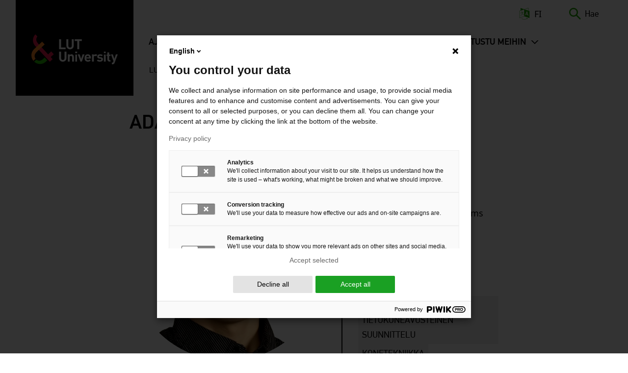

--- FILE ---
content_type: text/html; charset=UTF-8
request_url: https://www.lut.fi/fi/profiilit/adam-klodowski
body_size: 35150
content:
<!DOCTYPE html>
<html lang="fi" dir="ltr" prefix="og: https://ogp.me/ns#">
  <head>
    <script>
      window.dataLayer = window.dataLayer || [];

      function gtag() {
        dataLayer.push(arguments);
      }

      gtag('consent', 'default', {
        'ad_storage': 'denied',
        'ad_user_data': 'denied',
        'ad_personalization': 'denied',
        'analytics_storage': 'denied',
        'wait_for_update': 1500
      });
    </script>
    <meta charset="utf-8" />
<meta name="description" content="Lappeenranta - LUT School of Energy Systems" />
<meta name="keywords" content="," />
<link rel="canonical" href="https://www.lut.fi/fi/profiilit/adam-klodowski" />
<meta property="og:site_name" content="LUT-yliopisto" />
<meta name="Generator" content="Drupal 10 (https://www.drupal.org)" />
<meta name="MobileOptimized" content="width" />
<meta name="HandheldFriendly" content="true" />
<meta name="viewport" content="width=device-width, initial-scale=1.0" />
<link rel="alternate" hreflang="fi" href="https://www.lut.fi/fi/profiilit/adam-klodowski" />
<link rel="alternate" hreflang="en" href="https://www.lut.fi/en/profiles/adam-klodowski" />

    <title>Adam Klodowski - Tutkija - LUT-yliopisto</title>
    <link rel="stylesheet" media="all" href="/sites/default/files/css/css_8fTpGUdWsqGNPlfzOUuOZ0W7VAGrmCiI-xjexvkoXaE.css?delta=0&amp;language=fi&amp;theme=lut&amp;include=eJwty1sOgCAMRNENgV0SERwNsVJDi4_da5SfSe5JJsIMNeDaRTGFOfObSgsK6sguiawZIUkxFAuRJa2o9LPv7Ds7bkYLS3yPeqthozgq3JFxKn07bDI1xgPvLC6L" />
<link rel="stylesheet" media="all" href="/sites/default/files/css/css_kufpVtPsLeUY6i9yzZyuBIyXEvAO3sK947yZmkYbABs.css?delta=1&amp;language=fi&amp;theme=lut&amp;include=eJwty1sOgCAMRNENgV0SERwNsVJDi4_da5SfSe5JJsIMNeDaRTGFOfObSgsK6sguiawZIUkxFAuRJa2o9LPv7Ds7bkYLS3yPeqthozgq3JFxKn07bDI1xgPvLC6L" />

    
    <link rel="apple-touch-icon" sizes="180x180" href="/themes/custom/lut/images/icons/favicons/apple-touch-icon.png">
    <link rel="icon" type="image/png" sizes="32x32" href="/themes/custom/lut/images/icons/favicons/favicon-32x32.png">
    <link rel="icon" type="image/png" sizes="16x16" href="/themes/custom/lut/images/icons/favicons/favicon-16x16.png">
    <link rel="manifest" href="/themes/custom/lut/images/icons/favicons/site.webmanifest">
    <link rel="mask-icon" href="/themes/custom/lut/images/icons/favicons/favicon.ico">
    <link rel="shortcut icon" href="/themes/custom/lut/images/icons/favicons/favicon.ico">
    <meta name="msapplication-TileColor" content="#da532c">
    <meta name="msapplication-config" content="/themes/custom/lut/images/icons/favicons/browserconfig.xml">
    <meta name="theme-color" content="#ffffff">
  </head>
  <body class="logged-out node-type-profile">
    <section aria-label="Hyppäyslinkit">
      <a href="#main-content" class="visually-hidden focusable skip-link">
        Hyppää pääsisältöön
      </a>
    </section>
    <script type="text/javascript">
// <![CDATA[
(function(window, document, dataLayerName, id) {
window[dataLayerName]=window[dataLayerName]||[],window[dataLayerName].push({start:(new Date).getTime(),event:"stg.start"});var scripts=document.getElementsByTagName('script')[0],tags=document.createElement('script');
function stgCreateCookie(a,b,c){var d="";if(c){var e=new Date;e.setTime(e.getTime()+24*c*60*60*1e3),d="; expires="+e.toUTCString();f=""}document.cookie=a+"="+b+d+f+"; path=/"}
var isStgDebug=(window.location.href.match("stg_debug")||document.cookie.match("stg_debug"))&&!window.location.href.match("stg_disable_debug");stgCreateCookie("stg_debug",isStgDebug?1:"",isStgDebug?14:-1);
var qP=[];dataLayerName!=="dataLayer"&&qP.push("data_layer_name="+dataLayerName);isStgDebug&&qP.push("stg_debug");var qPString=qP.length>0?("?"+qP.join("&")):"";
tags.async=!0,tags.src="https://lutuniversities.containers.piwik.pro/"+id+".js"+qPString,scripts.parentNode.insertBefore(tags,scripts);
!function(a,n,i){a[n]=a[n]||{};for(var c=0;c<i.length;c++)!function(i){a[n][i]=a[n][i]||{},a[n][i].api=a[n][i].api||function(){var a=[].slice.call(arguments,0);"string"==typeof a[0]&&window[dataLayerName].push({event:n+"."+i+":"+a[0],parameters:[].slice.call(arguments,1)})}}(i[c])}(window,"ppms",["tm","cm"])
})(window, document, 'dataLayer', '6b40c85e-6b15-4580-9d97-3663e78b880f');
// ]]>
</script><noscript><iframe src="https://lutuniversities.containers.piwik.pro/6b40c85e-6b15-4580-9d97-3663e78b880f/noscript.html" title="Piwik PRO embed snippet" height="0" width="0" style="display:none;visibility:hidden" aria-hidden="true"></iframe></noscript>
      <div class="dialog-off-canvas-main-canvas" data-off-canvas-main-canvas>
    





  <div id="message-bar">
              
        </div>
  <header class='header'>
                              <div class="region region__header-logo">
    

    
<div  id="block-lut-branding" class="block block--lut-branding">
  
    
  			<a href="/fi" title="Etusivu" rel="home" >
							
  <img 
     class="logo__img"
            src="/themes/custom/lut/images/logos/lut-logo-nega.svg"
    data-src="/themes/custom/lut/images/logos/lut-logo-nega.svg"
          alt="Etusivu"
                      width="176"
              height="61"
      />
							<span class="site-name visually-hidden">
				LUT-yliopisto
			</span>
						</a>
		</div>

  </div>

                
    <div class="header--menu-wrapper">
      
                            

<div class="topbar">
    <div class="topbar__inner">
          

    
<div  id="block-sitebranding-mobile" class="block block--sitebranding-mobile">
  
    
  			<a href="/fi" title="Etusivu" rel="home" >
							
  <img 
     class="logo__img"
            src="/themes/custom/lut/images/logos/lut-logo-nega.svg"
    data-src="/themes/custom/lut/images/logos/lut-logo-nega.svg"
          alt="Etusivu"
                      width="176"
              height="61"
      />
								</a>
		</div>


    
<div  class="language-switcher-language-url block block--languageswitcher" id="block-languageswitcher" role="navigation">
  
    
      

<div class="dropdown-menu--wrapper">
<div id="dropdown-language" class="dropdown dropdown-language">
    <button class="dropdown-toggle" id="dropdown-toggle-language" aria-haspopup="true" aria-expanded="false">
      


<svg  class="icon icon--language links"
      aria-hidden="true"
  
  
  >
      <use xlink:href="/themes/custom/lut/dist/icons.svg?20251225#icon-language"></use>
</svg>

      <span class="visually-hidden">Vaihda kieltä, nykyinen kieli:</span> FI
    </button>
  
    <ul class="dropdown-menu" role="menu" aria-labelledby="dropdown-language"><li role="menuitem" hreflang="fi" data-drupal-link-system-path="node/18292" class="fi is-active" aria-current="page"><div class="icon-check-wrapper">
                    


<svg  class="icon icon--language-active"
      aria-hidden="true"
  
  
  >
      <use xlink:href="/themes/custom/lut/dist/icons.svg?20251225#icon-check"></use>
</svg>
                  </div>
                  <a href="/fi/profiilit/adam-klodowski" class="language-link is-active" lang="fi" xml:lang="fi" hreflang="fi" data-drupal-link-system-path="node/18292" aria-current="page">Suomeksi (FI)</a></li><li role="menuitem"  hreflang="en" data-drupal-link-system-path="node/18292"  class="en"><div class="icon-check-wrapper">
                    


<svg  class="icon icon--language-active"
      aria-hidden="true"
  
  
  >
      <use xlink:href="/themes/custom/lut/dist/icons.svg?20251225#icon-check"></use>
</svg>
                  </div>
                  <a href="/en/profiles/adam-klodowski" class="language-link" lang="en" xml:lang="en" hreflang="en" data-drupal-link-system-path="node/18292">In English (EN)</a></li><li role="menuitem"   class="ru"><div class="icon-check-wrapper">
                    


<svg  class="icon icon--language-active"
      aria-hidden="true"
  
  
  >
      <use xlink:href="/themes/custom/lut/dist/icons.svg?20251225#icon-check"></use>
</svg>
                  </div>
                  </li></ul>
    
</div>
</div>

  </div>





<div  id="block-exposed-form-search-page-search--2" class="block block--exposed-form-search-page-search block--search-form">
  <div id="toggle-search" class="toggle-search__wrapper">
    <button id="toggle-icon" class="toggle toggle-search" aria-haspopup="true" aria-expanded="false">
      


<svg  class="icon-search"
  
  
  >
      <use xlink:href="/themes/custom/lut/dist/icons.svg?20251225#icon-search"></use>
</svg>
      


<svg  class="icon-search-close"
      aria-hidden="true"
  
  
  >
      <use xlink:href="/themes/custom/lut/dist/icons.svg?20251225#icon-close"></use>
</svg>
      <span class="search-label"> Hae </span>
    </button>

    <div class="search-form">
              

<form class="views-exposed-form bef-exposed-form" data-drupal-target-view="search_page-search" data-drupal-selector="views-exposed-form-search-page-search" action="/fi/search" method="get" id="views-exposed-form-search-page-search--2" accept-charset="UTF-8">
  <div class="js-form-item form-item js-form-type-textfield form-item-search-api-fulltext js-form-item-search-api-fulltext">
      <label for="edit-search-api-fulltext" class="form-item__label">Hae 
    </label>
        <input data-drupal-selector="edit-search-api-fulltext" type="text" id="edit-search-api-fulltext" name="search_api_fulltext" value="" size="30" maxlength="128" class="form-text form-item__textfield" />

        </div>
<fieldset data-drupal-selector="edit-type" id="edit-type--wrapper" class="fieldgroup form-composite form-fieldset js-form-item form-item js-form-wrapper form-wrapper">
      <legend class="fieldset-legend">Sisällön tyyppi</legend>
  <div class="fieldset-wrapper">
            <div id="edit-type"><div class="js-form-item form-item js-form-type-radio form-item-type js-form-item-type">
        <div class="form-item--radios">
    <input  data-drupal-selector="edit-type-all" type="radio" id="edit-type-all" name="type" value="All" checked="checked" class="form-radio form-item--radio_item">
    <div class="radiobutton">
        <label for=edit-type-all class="selection-dot"></label>
    </div>
    
</div>

        <label for="edit-type-all" class="option form-item__label">- Kaikki - 
    </label>
      </div>
<div class="js-form-item form-item js-form-type-radio form-item-type js-form-item-type">
        <div class="form-item--radios">
    <input  data-drupal-selector="edit-type-1" type="radio" id="edit-type-1" name="type" value="1" class="form-radio form-item--radio_item">
    <div class="radiobutton">
        <label for=edit-type-1 class="selection-dot"></label>
    </div>
    
</div>

        <label for="edit-type-1" class="option form-item__label">Koulutukset 
    </label>
      </div>
<div class="js-form-item form-item js-form-type-radio form-item-type js-form-item-type">
        <div class="form-item--radios">
    <input  data-drupal-selector="edit-type-2" type="radio" id="edit-type-2" name="type" value="2" class="form-radio form-item--radio_item">
    <div class="radiobutton">
        <label for=edit-type-2 class="selection-dot"></label>
    </div>
    
</div>

        <label for="edit-type-2" class="option form-item__label">Henkilöt 
    </label>
      </div>
<div class="js-form-item form-item js-form-type-radio form-item-type js-form-item-type">
        <div class="form-item--radios">
    <input  data-drupal-selector="edit-type-3" type="radio" id="edit-type-3" name="type" value="3" class="form-radio form-item--radio_item">
    <div class="radiobutton">
        <label for=edit-type-3 class="selection-dot"></label>
    </div>
    
</div>

        <label for="edit-type-3" class="option form-item__label">Julkaisut 
    </label>
      </div>
<div class="js-form-item form-item js-form-type-radio form-item-type js-form-item-type">
        <div class="form-item--radios">
    <input  data-drupal-selector="edit-type-4" type="radio" id="edit-type-4" name="type" value="4" class="form-radio form-item--radio_item">
    <div class="radiobutton">
        <label for=edit-type-4 class="selection-dot"></label>
    </div>
    
</div>

        <label for="edit-type-4" class="option form-item__label">Muut sisällöt 
    </label>
      </div>
</div>

          </div>
</fieldset>
<div data-drupal-selector="edit-actions-xqyx6bz0s9k" class="form-actions js-form-wrapper form-wrapper" id="edit-actions--OIAs6iCzmnQ"><input data-drupal-selector="edit-submit-search-page" type="submit" id="edit-submit-search-page--059VRlaknWI" value="Hae" class="button js-form-submit form-submit form-item__textfield" />
</div>


</form>

          </div>
  </div>
</div>

    </div>
</div>

              
                <div class="header-region---wrapper">
          <div class="header--bg-wrapper">
                        <div class="region region__header">
    
  

  
<nav class="main-navigation" aria-label="Päävalikko">
  <button id="toggle-expand" class="toggle-expand">
      <span class="toggle-expand__open">
      
  <img 
     class="toggle-expand__icon"
            src="/themes/custom/lut/images/icons/src/bars.svg"
    data-src="/themes/custom/lut/images/icons/src/bars.svg"
          alt="Avaa mobiilivalikko."
                      />
      <span class="toggle-expand__text visually-hidden">Avaa valikko</span>
    </span>
    <span class="toggle-expand__close">
      
  <img 
     class="toggle-expand__icon"
            src="/themes/custom/lut//images/icons/src/icon-close.svg"
    data-src="/themes/custom/lut//images/icons/src/icon-close.svg"
          alt="Sulje mobiilivalikko."
                      />
      <span class="toggle-expand__text visually-hidden">Sulje valikko</span>
    </span>
  </button>
  <div id="main-nav" class="main-nav">
    


    
                          
    
<ul  class="main-menu">
            
<li  class="main-menu__item main-menu__item--with-sub">
                <a href="/fi/ajankohtaista" title="Uutiset ja tapahtumat" class="main-menu__link main-menu__link--with-sub" data-drupal-link-system-path="node/1">Ajankohtaista</a>
              <button class="expand-sub button--level-1">
        <span class="visually-hidden">
          Avaa seuraava valikkotaso
        </span>
      </button>
          
                                    
    
<ul  class="main-menu main-menu--sub main-menu--sub-1">
            
<li  class="main-menu__item main-menu__item--sub main-menu__item--sub-1">
                <a href="/fi/uutiset/uutiset" title="Uusimmat uutiset" class="main-menu__link main-menu__link--sub main-menu__link--sub-1" data-drupal-link-system-path="node/8">Uutiset</a>
          </li>
          
<li  class="main-menu__item main-menu__item--sub main-menu__item--sub-1">
                <a href="/fi/ajankohtaista/vaitokset" class="main-menu__link main-menu__link--sub main-menu__link--sub-1" data-drupal-link-system-path="node/35">Väitökset</a>
          </li>
          
<li  class="main-menu__item main-menu__item--sub main-menu__item--sub-1">
                <a href="/fi/ajankohtaista/tapahtumat" title="Tulevat tapahtumat" class="main-menu__link main-menu__link--sub main-menu__link--sub-1" data-drupal-link-system-path="node/9">Tapahtumat</a>
          </li>
          
<li  class="main-menu__item main-menu__item--sub main-menu__item--sub-1">
                <a href="/fi/ajankohtaista/medialle" class="main-menu__link main-menu__link--sub main-menu__link--sub-1" data-drupal-link-system-path="node/21421">Medialle</a>
          </li>
          
<li  class="main-menu__item main-menu__item--sub main-menu__item--sub-1">
                <a href="/fi/ajankohtaista/tilaa-uutiskirje" class="main-menu__link main-menu__link--sub main-menu__link--sub-1" data-drupal-link-system-path="node/92">Tilaa uutiskirje</a>
          </li>
          
<li  class="main-menu__item main-menu__item--sub main-menu__item--sub-1">
                <a href="/fi/ajankohtaista/podcastit" class="main-menu__link main-menu__link--sub main-menu__link--sub-1" data-drupal-link-system-path="node/33725">Podcastit</a>
          </li>
      </ul>
  
      </li>
          
<li  class="main-menu__item main-menu__item--with-sub">
                <a href="/fi/tutkimus" title="Tutkimus" class="main-menu__link main-menu__link--with-sub" data-drupal-link-system-path="node/2">Tutkimus</a>
              <button class="expand-sub button--level-1">
        <span class="visually-hidden">
          Avaa seuraava valikkotaso
        </span>
      </button>
          
                                    
    
<ul  class="main-menu main-menu--sub main-menu--sub-1">
            
<li  class="main-menu__item main-menu__item--sub main-menu__item--sub-1 main-menu__item--with-sub">
                <a href="/fi/tutkimus/teemat-ja-ilmiot" title="Tutkimuksen painopisteet" class="main-menu__link main-menu__link--sub main-menu__link--sub-1 main-menu__link--with-sub" data-drupal-link-system-path="node/23">Teemat ja ilmiöt</a>
              <button class="expand-sub button--level-2">
        <span class="visually-hidden">
          Avaa seuraava valikkotaso
        </span>
      </button>
          
                          
    
<ul  class="main-menu main-menu--sub main-menu--sub-1 main-menu--sub-2">
            
<li  class="main-menu__item main-menu__item--sub main-menu__item--sub-2">
                <a href="/fi/tutkimus/teemat-ja-ilmiot/luonnonvarat" class="main-menu__link main-menu__link--sub main-menu__link--sub-2" data-drupal-link-system-path="node/24">Luonnonvarat</a>
          </li>
          
<li  class="main-menu__item main-menu__item--sub main-menu__item--sub-2">
                <a href="/fi/tutkimus/teemat-ja-ilmiot/liiketoiminta-ja-yhteiskunta" class="main-menu__link main-menu__link--sub main-menu__link--sub-2" data-drupal-link-system-path="node/26">Liiketoiminta ja yhteiskunta</a>
          </li>
          
<li  class="main-menu__item main-menu__item--sub main-menu__item--sub-2 main-menu__item--with-sub">
                <a href="/fi/tutkimus/teemat-ja-ilmiot/digitaalinen-murros" class="main-menu__link main-menu__link--sub main-menu__link--sub-2 main-menu__link--with-sub" data-drupal-link-system-path="node/36512">Digitaalinen murros</a>
              <button class="expand-sub button--level-3">
        <span class="visually-hidden">
          Avaa seuraava valikkotaso
        </span>
      </button>
          
                          
    
<ul  class="main-menu main-menu--sub main-menu--sub-1 main-menu--sub-2 main-menu--sub-3">
            
<li  class="main-menu__item main-menu__item--sub main-menu__item--sub-3">
                <a href="/fi/tutkimus/teemat-ja-ilmiot/digitaalinen-murros/tekoalyn-hyodyntaminen-yrityksissa" title="Miten hyödyntää tekoälyä liiketoiminnassa?" class="main-menu__link main-menu__link--sub main-menu__link--sub-3" data-drupal-link-system-path="node/34160">Tekoälyn hyödyntäminen yrityksissä</a>
          </li>
      </ul>
  
      </li>
          
<li  class="main-menu__item main-menu__item--sub main-menu__item--sub-2 main-menu__item--with-sub">
                <a href="/fi/tutkimus/teemat-ja-ilmiot/energiasiirtyma" class="main-menu__link main-menu__link--sub main-menu__link--sub-2 main-menu__link--with-sub" data-drupal-link-system-path="node/25">Energiasiirtymä</a>
              <button class="expand-sub button--level-3">
        <span class="visually-hidden">
          Avaa seuraava valikkotaso
        </span>
      </button>
          
                          
    
<ul  class="main-menu main-menu--sub main-menu--sub-1 main-menu--sub-2 main-menu--sub-3">
            
<li  class="main-menu__item main-menu__item--sub main-menu__item--sub-3">
                <a href="/fi/tutkimus/teemat-ja-ilmiot/energia-kohti-hiilineutraalia-maailmaa/sahkoistyminen-ja-sahkoinen" class="main-menu__link main-menu__link--sub main-menu__link--sub-3" data-drupal-link-system-path="node/21525">Sähköistyminen ja sähköinen liikenne</a>
          </li>
          
<li  class="main-menu__item main-menu__item--sub main-menu__item--sub-3">
                <a href="/fi/tutkimus/teemat-ja-ilmiot/energia-kohti-hiilineutraalia-maailmaa/tulevaisuuden-energiajarjestelma" class="main-menu__link main-menu__link--sub main-menu__link--sub-3" data-drupal-link-system-path="node/21529">Tulevaisuuden energiajärjestelmä</a>
          </li>
          
<li  class="main-menu__item main-menu__item--sub main-menu__item--sub-3">
                <a href="/fi/tutkimus/teemat-ja-ilmiot/energia-kohti-hiilineutraalia-maailmaa/tuulivoima-ja-aurinkoenergia" class="main-menu__link main-menu__link--sub main-menu__link--sub-3" data-drupal-link-system-path="node/21527">Tuulivoima ja aurinkoenergia</a>
          </li>
          
<li  class="main-menu__item main-menu__item--sub main-menu__item--sub-3">
                <a href="/fi/tutkimus/teemat-ja-ilmiot/energia-kohti-hiilineutraalia-maailmaa/vetytalous-ja-power-x-teknologia" class="main-menu__link main-menu__link--sub main-menu__link--sub-3" data-drupal-link-system-path="node/21524">Vetytalous ja Power-to-x-teknologia</a>
          </li>
          
<li  class="main-menu__item main-menu__item--sub main-menu__item--sub-3">
                <a href="/fi/tutkimus/teemat-ja-ilmiot/energia-kohti-hiilineutraalia-maailmaa/ydinvoima-ja-ydinturvallisuus" class="main-menu__link main-menu__link--sub main-menu__link--sub-3" data-drupal-link-system-path="node/21526">Ydinvoima ja ydinturvallisuus</a>
          </li>
          
<li  class="main-menu__item main-menu__item--sub main-menu__item--sub-3">
                <a href="/fi/tutkimus/teemat-ja-ilmiot/energia-kohti-hiilineutraalia-maailmaa/bioenergia-ja-muut-energiamuodot" class="main-menu__link main-menu__link--sub main-menu__link--sub-3" data-drupal-link-system-path="node/21528">Bioenergia ja muut energiamuodot</a>
          </li>
      </ul>
  
      </li>
      </ul>
  
      </li>
          
<li  class="main-menu__item main-menu__item--sub main-menu__item--sub-1 main-menu__item--with-sub">
                <a href="/fi/tutkimus/hae-tutkimusta" class="main-menu__link main-menu__link--sub main-menu__link--sub-1 main-menu__link--with-sub" data-drupal-link-system-path="node/28">Hae tutkimusta</a>
              <button class="expand-sub button--level-2">
        <span class="visually-hidden">
          Avaa seuraava valikkotaso
        </span>
      </button>
          
                          
    
<ul  class="main-menu main-menu--sub main-menu--sub-1 main-menu--sub-2">
            
<li  class="main-menu__item main-menu__item--sub main-menu__item--sub-2">
                <a href="/fi/tutkimus/hae-tutkimusta/henkilot" title="Selaa tutkijoita ja asiantuntijoita" class="main-menu__link main-menu__link--sub main-menu__link--sub-2" data-drupal-link-system-path="node/21146">Henkilöt</a>
          </li>
          
<li  class="main-menu__item main-menu__item--sub main-menu__item--sub-2">
                <a href="/fi/tutkimus/hae-tutkimusta/julkaisut" class="main-menu__link main-menu__link--sub main-menu__link--sub-2" data-drupal-link-system-path="node/21150">Julkaisut</a>
          </li>
          
<li  class="main-menu__item main-menu__item--sub main-menu__item--sub-2 main-menu__item--with-sub">
                <a href="/fi/tutkimus/hae-tutkimusta/projektit" title="Selaa LUT-yliopiston projekteja" class="main-menu__link main-menu__link--sub main-menu__link--sub-2 main-menu__link--with-sub" data-drupal-link-system-path="node/21148">Projektit</a>
              <button class="expand-sub button--level-3">
        <span class="visually-hidden">
          Avaa seuraava valikkotaso
        </span>
      </button>
          
                          
    
<ul  class="main-menu main-menu--sub main-menu--sub-1 main-menu--sub-2 main-menu--sub-3">
            
<li  class="main-menu__item main-menu__item--sub main-menu__item--sub-3 main-menu__item--with-sub">
                <a href="/fi/projektit/bioprot" class="main-menu__link main-menu__link--sub main-menu__link--sub-3 main-menu__link--with-sub" data-drupal-link-system-path="node/21202">BioProt</a>
              <button class="expand-sub button--level-4">
        <span class="visually-hidden">
          Avaa seuraava valikkotaso
        </span>
      </button>
          
                          
    
<ul  class="main-menu main-menu--sub main-menu--sub-1 main-menu--sub-2 main-menu--sub-3 main-menu--sub-4">
            
<li  class="main-menu__item main-menu__item--sub main-menu__item--sub-4">
                <a href="/fi/projektit/bioprot/miksi-kestavasti-kehitetty-maski-tarkea" class="main-menu__link main-menu__link--sub main-menu__link--sub-4" data-drupal-link-system-path="node/27451">Miksi kestävästi kehitetty maski on tärkeä?</a>
          </li>
          
<li  class="main-menu__item main-menu__item--sub main-menu__item--sub-4">
                <a href="/fi/projektit/bioprot/millainen-nykyinen-ja-tulevaisuuden-kasvomaski" class="main-menu__link main-menu__link--sub main-menu__link--sub-4" data-drupal-link-system-path="node/27450">Millainen on nykyinen ja tulevaisuuden kasvomaski?</a>
          </li>
          
<li  class="main-menu__item main-menu__item--sub main-menu__item--sub-4">
                <a href="/fi/projektit/bioprot/voiko-maskeja-kayttaa-uudelleen-ja-kierrattaa" class="main-menu__link main-menu__link--sub main-menu__link--sub-4" data-drupal-link-system-path="node/29494">Voiko maskeja käyttää uudelleen ja kierrättää?</a>
          </li>
      </ul>
  
      </li>
          
<li  class="main-menu__item main-menu__item--sub main-menu__item--sub-3">
                <a href="/fi/projektit/rempeat" class="main-menu__link main-menu__link--sub main-menu__link--sub-3" data-drupal-link-system-path="node/31714">REMPEAT</a>
          </li>
          
<li  class="main-menu__item main-menu__item--sub main-menu__item--sub-3">
                <a href="/fi/projektit/suurnopeuksiset-sahkomekaaniset-energianmuunnosjarjestelmat" class="main-menu__link main-menu__link--sub main-menu__link--sub-3" data-drupal-link-system-path="node/22298">Suurnopeuksiset sähkömekaaniset energianmuunnosjärjestelmät</a>
          </li>
          
<li  class="main-menu__item main-menu__item--sub main-menu__item--sub-3">
                <a href="/fi/projektit/tyon-merkityksellisyys-ja-merkityksettomyys" class="main-menu__link main-menu__link--sub main-menu__link--sub-3" data-drupal-link-system-path="node/21128">Työn merkityksellisyys ja merkityksettömyys</a>
          </li>
          
<li  class="main-menu__item main-menu__item--sub main-menu__item--sub-3">
                <a href="/fi/projektit/willatus-20-villaketjun-vesitehokkuutta-ymparistoystavallisyytta-ja-kestavyytta" class="main-menu__link main-menu__link--sub main-menu__link--sub-3" data-drupal-link-system-path="node/30096">Willatus 2.0</a>
          </li>
      </ul>
  
      </li>
          
<li  class="main-menu__item main-menu__item--sub main-menu__item--sub-2 main-menu__item--with-sub">
                <a href="/fi/tutkimus/hae-tutkimusta/tutkimusalustat" class="main-menu__link main-menu__link--sub main-menu__link--sub-2 main-menu__link--with-sub" data-drupal-link-system-path="node/21289">Tutkimusalustat</a>
              <button class="expand-sub button--level-3">
        <span class="visually-hidden">
          Avaa seuraava valikkotaso
        </span>
      </button>
          
                          
    
<ul  class="main-menu main-menu--sub main-menu--sub-1 main-menu--sub-2 main-menu--sub-3">
            
<li  class="main-menu__item main-menu__item--sub main-menu__item--sub-3">
                <a href="/fi/tutkimus/hae-tutkimusta/tutkimusalustat/ambi-analytics-based-management-business-and-manufacturing" class="main-menu__link main-menu__link--sub main-menu__link--sub-3" data-drupal-link-system-path="node/21290">AMBI – Analytics-Based Management for Business and Manufacturing Industry</a>
          </li>
          
<li  class="main-menu__item main-menu__item--sub main-menu__item--sub-3">
                <a href="/fi/tutkimus/hae-tutkimusta/tutkimusalustat/greenrenew-green-hydrogen-and-co2-industry-renewal" class="main-menu__link main-menu__link--sub main-menu__link--sub-3" data-drupal-link-system-path="node/22226">GREENRENEW – Green Hydrogen and CO2 for Industry Renewal</a>
          </li>
          
<li  class="main-menu__item main-menu__item--sub main-menu__item--sub-3">
                <a href="/fi/tutkimus/hae-tutkimusta/tutkimusalustat/inercom-integrated-energy-conversion-machinery" class="main-menu__link main-menu__link--sub main-menu__link--sub-3" data-drupal-link-system-path="node/22335">INERCOM – Integrated Energy Conversion Machinery</a>
          </li>
          
<li  class="main-menu__item main-menu__item--sub main-menu__item--sub-3">
                <a href="/fi/tutkimus/hae-tutkimusta/tutkimusalustat/more-sim-modelling-reality-through-simulation" class="main-menu__link main-menu__link--sub main-menu__link--sub-3" data-drupal-link-system-path="node/22336">MORE SIM – Modelling reality through simulation</a>
          </li>
          
<li  class="main-menu__item main-menu__item--sub main-menu__item--sub-3">
                <a href="/fi/tutkimus/hae-tutkimusta/tutkimusalustat/sci-mat-sustainable-circularity-inorganic-materials" class="main-menu__link main-menu__link--sub main-menu__link--sub-3" data-drupal-link-system-path="node/22337">SCI-MAT – Sustainable circularity of inorganic materials</a>
          </li>
      </ul>
  
      </li>
          
<li  class="main-menu__item main-menu__item--sub main-menu__item--sub-2 main-menu__item--with-sub">
                <a href="/fi/tutkimus/hae-tutkimusta/tutkimusryhmat" class="main-menu__link main-menu__link--sub main-menu__link--sub-2 main-menu__link--with-sub" data-drupal-link-system-path="node/21149">Tutkimusryhmät</a>
              <button class="expand-sub button--level-3">
        <span class="visually-hidden">
          Avaa seuraava valikkotaso
        </span>
      </button>
          
                          
    
<ul  class="main-menu main-menu--sub main-menu--sub-1 main-menu--sub-2 main-menu--sub-3">
            
<li  class="main-menu__item main-menu__item--sub main-menu__item--sub-3">
                <a href="/fi/tutkimusryhmat/jatehuoltotekniikka" class="main-menu__link main-menu__link--sub main-menu__link--sub-3" data-drupal-link-system-path="node/21790">Jätehuoltotekniikka</a>
          </li>
          
<li  class="main-menu__item main-menu__item--sub main-menu__item--sub-3">
                <a href="/fi/tutkimusryhmat/tietojohtaminen" class="main-menu__link main-menu__link--sub main-menu__link--sub-3" data-drupal-link-system-path="node/21298">Knowledge Management</a>
          </li>
          
<li  class="main-menu__item main-menu__item--sub main-menu__item--sub-3">
                <a href="/fi/tutkimusryhmat/sovellettu-matematiikka" class="main-menu__link main-menu__link--sub main-menu__link--sub-3" data-drupal-link-system-path="node/21305">Sovellettu matematiikka</a>
          </li>
          
<li  class="main-menu__item main-menu__item--sub main-menu__item--sub-3">
                <a href="/fi/tutkimusryhmat/strategia-ja-laskentatoimi" class="main-menu__link main-menu__link--sub main-menu__link--sub-3" data-drupal-link-system-path="node/21313">Strategy and Accounting</a>
          </li>
          
<li  class="main-menu__item main-menu__item--sub main-menu__item--sub-3">
                <a href="/fi/tutkimusryhmat/hankintojen-johtaminen" class="main-menu__link main-menu__link--sub main-menu__link--sub-3" data-drupal-link-system-path="node/21338">Supply management</a>
          </li>
          
<li  class="main-menu__item main-menu__item--sub main-menu__item--sub-3 main-menu__item--with-sub">
                <a href="/fi/tutkimusryhmat/terasrakenteet" class="main-menu__link main-menu__link--sub main-menu__link--sub-3 main-menu__link--with-sub" data-drupal-link-system-path="node/22081">Teräsrakenteet</a>
              <button class="expand-sub button--level-4">
        <span class="visually-hidden">
          Avaa seuraava valikkotaso
        </span>
      </button>
          
                          
    
<ul  class="main-menu main-menu--sub main-menu--sub-1 main-menu--sub-2 main-menu--sub-3 main-menu--sub-4">
            
<li  class="main-menu__item main-menu__item--sub main-menu__item--sub-4">
                <a href="/fi/tutkimusryhmat/terasrakenteet/hro-suunnittelufoorumi-0" class="main-menu__link main-menu__link--sub main-menu__link--sub-4" data-drupal-link-system-path="node/31620">HRO Suunnittelufoorumi</a>
          </li>
      </ul>
  
      </li>
      </ul>
  
      </li>
      </ul>
  
      </li>
          
<li  class="main-menu__item main-menu__item--sub main-menu__item--sub-1 main-menu__item--with-sub">
                <a href="/fi/tutkimus/tutkimusyhteistyo" class="main-menu__link main-menu__link--sub main-menu__link--sub-1 main-menu__link--with-sub" data-drupal-link-system-path="node/29">Tutkimusyhteistyö</a>
              <button class="expand-sub button--level-2">
        <span class="visually-hidden">
          Avaa seuraava valikkotaso
        </span>
      </button>
          
                          
    
<ul  class="main-menu main-menu--sub main-menu--sub-1 main-menu--sub-2">
            
<li  class="main-menu__item main-menu__item--sub main-menu__item--sub-2">
                <a href="/fi/tutkimus/tutkimusyhteistyo/menestystarinoita" class="main-menu__link main-menu__link--sub main-menu__link--sub-2" data-drupal-link-system-path="node/22446">Menestystarinoita</a>
          </li>
          
<li  class="main-menu__item main-menu__item--sub main-menu__item--sub-2">
                <a href="/fi/tutkimus/tutkimusyhteistyo/nain-toimii-tutkimusyhteistyo" class="main-menu__link main-menu__link--sub main-menu__link--sub-2" data-drupal-link-system-path="node/22423">Näin toimii tutkimusyhteistyö</a>
          </li>
          
<li  class="main-menu__item main-menu__item--sub main-menu__item--sub-2">
                <a href="/fi/tutkimus/tutkimusyhteistyo/strategiset-yrityskumppanit" class="main-menu__link main-menu__link--sub main-menu__link--sub-2" data-drupal-link-system-path="node/22443">Strategiset yrityskumppanit</a>
          </li>
          
<li  class="main-menu__item main-menu__item--sub main-menu__item--sub-2">
                <a href="/fi/tutkimus/tutkimusyhteistyo/kempower-electric-mobility-research-center-emrc" class="main-menu__link main-menu__link--sub main-menu__link--sub-2" data-drupal-link-system-path="node/28720">Kempower Electric Mobility Research Center – EMRC</a>
          </li>
      </ul>
  
      </li>
          
<li  class="main-menu__item main-menu__item--sub main-menu__item--sub-1 main-menu__item--with-sub">
                <a href="/fi/tutkimus/vaikuttavuus" class="main-menu__link main-menu__link--sub main-menu__link--sub-1 main-menu__link--with-sub" data-drupal-link-system-path="node/36">Vaikuttavuus</a>
              <button class="expand-sub button--level-2">
        <span class="visually-hidden">
          Avaa seuraava valikkotaso
        </span>
      </button>
          
                          
    
<ul  class="main-menu main-menu--sub main-menu--sub-1 main-menu--sub-2">
            
<li  class="main-menu__item main-menu__item--sub main-menu__item--sub-2">
                <a href="/fi/tutkimus/vaikuttavuus/system-earth-collegium" class="main-menu__link main-menu__link--sub main-menu__link--sub-2" data-drupal-link-system-path="node/34125">System Earth Collegium</a>
          </li>
          
<li  class="main-menu__item main-menu__item--sub main-menu__item--sub-2">
                <a href="/fi/tutkimus/vaikuttavuus/tutkimuksen-huiput" class="main-menu__link main-menu__link--sub main-menu__link--sub-2" data-drupal-link-system-path="node/29549">Tutkimuksen huiput</a>
          </li>
          
<li  class="main-menu__item main-menu__item--sub main-menu__item--sub-2">
                <a href="/fi/tutkimus/vaikuttavuus/tutkimuksen-arviointi" class="main-menu__link main-menu__link--sub main-menu__link--sub-2" data-drupal-link-system-path="node/126">Tutkimuksen arviointi</a>
          </li>
          
<li  class="main-menu__item main-menu__item--sub main-menu__item--sub-2">
                <a href="/fi/tutkimus/vaikuttavuus/metsa360-uutta-arvoa-metsasta-tunnustus" class="main-menu__link main-menu__link--sub main-menu__link--sub-2" data-drupal-link-system-path="node/21155">Metsä360 – Uutta arvoa metsästä -tunnustus</a>
          </li>
          
<li  class="main-menu__item main-menu__item--sub main-menu__item--sub-2">
                <a href="/fi/tutkimus/vaikuttavuus/global-climate-research-prize" class="main-menu__link main-menu__link--sub main-menu__link--sub-2" data-drupal-link-system-path="node/37800">The Global Climate Research Prize</a>
          </li>
          
<li  class="main-menu__item main-menu__item--sub main-menu__item--sub-2">
                <a href="/fi/tutkimus/vaikuttavuus/viipuri-palkinto" class="main-menu__link main-menu__link--sub main-menu__link--sub-2" data-drupal-link-system-path="node/22297">Viipuri-palkinto</a>
          </li>
      </ul>
  
      </li>
          
<li  class="main-menu__item main-menu__item--sub main-menu__item--sub-1 main-menu__item--with-sub">
                <a href="/fi/tutkimus/tohtorikoulu" class="main-menu__link main-menu__link--sub main-menu__link--sub-1 main-menu__link--with-sub" data-drupal-link-system-path="node/32">Tohtorikoulu</a>
              <button class="expand-sub button--level-2">
        <span class="visually-hidden">
          Avaa seuraava valikkotaso
        </span>
      </button>
          
                          
    
<ul  class="main-menu main-menu--sub main-menu--sub-1 main-menu--sub-2">
            
<li  class="main-menu__item main-menu__item--sub main-menu__item--sub-2">
                <a href="/fi/tutkimus/tohtorikoulu/energiajarjestelmien-tohtoriohjelma" class="main-menu__link main-menu__link--sub main-menu__link--sub-2" data-drupal-link-system-path="node/22155">Energiajärjestelmien tohtoriohjelma</a>
          </li>
          
<li  class="main-menu__item main-menu__item--sub main-menu__item--sub-2">
                <a href="/fi/tutkimus/tohtorikoulu/liiketalouden-ja-johtamisen-tohtoriohjelma" class="main-menu__link main-menu__link--sub main-menu__link--sub-2" data-drupal-link-system-path="node/22156">Liiketalouden ja johtamisen tohtoriohjelma</a>
          </li>
          
<li  class="main-menu__item main-menu__item--sub main-menu__item--sub-2">
                <a href="/fi/tutkimus/tohtorikoulu/teknis-luonnontieteellinen-tohtoriohjelma" class="main-menu__link main-menu__link--sub main-menu__link--sub-2" data-drupal-link-system-path="node/22157">Teknis-luonnontieteellinen tohtoriohjelma</a>
          </li>
          
<li  class="main-menu__item main-menu__item--sub main-menu__item--sub-2">
                <a href="/fi/tutkimus/tohtorikoulu/tohtorikoulutuspilotti-2024-2027" class="main-menu__link main-menu__link--sub main-menu__link--sub-2" data-drupal-link-system-path="node/31509">Tohtorikoulutuspilotti 2024-2027</a>
          </li>
      </ul>
  
      </li>
          
<li  class="main-menu__item main-menu__item--sub main-menu__item--sub-1 main-menu__item--with-sub">
                <a href="/fi/tutkimus/akateeminen-ura" title="Tule tutkijaksi LUT-yliopistoon" class="main-menu__link main-menu__link--sub main-menu__link--sub-1 main-menu__link--with-sub" data-drupal-link-system-path="node/31">Akateeminen ura</a>
              <button class="expand-sub button--level-2">
        <span class="visually-hidden">
          Avaa seuraava valikkotaso
        </span>
      </button>
          
                          
    
<ul  class="main-menu main-menu--sub main-menu--sub-1 main-menu--sub-2">
            
<li  class="main-menu__item main-menu__item--sub main-menu__item--sub-2">
                <a href="/fi/tutkimus/akateeminen-ura/tenure-track-urapolku" class="main-menu__link main-menu__link--sub main-menu__link--sub-2" data-drupal-link-system-path="node/33">Tenure track -urapolku</a>
          </li>
          
<li  class="main-menu__item main-menu__item--sub main-menu__item--sub-2">
                <a href="/fi/tutkimus/akateeminen-ura/non-tenure-uramalli" class="main-menu__link main-menu__link--sub main-menu__link--sub-2" data-drupal-link-system-path="node/22200">Non tenure -uramalli</a>
          </li>
      </ul>
  
      </li>
          
<li  class="main-menu__item main-menu__item--sub main-menu__item--sub-1 main-menu__item--with-sub">
                <a href="/fi/tutkimus/vastuullinen-tiede" class="main-menu__link main-menu__link--sub main-menu__link--sub-1 main-menu__link--with-sub" data-drupal-link-system-path="node/35891">Vastuullinen tiede</a>
              <button class="expand-sub button--level-2">
        <span class="visually-hidden">
          Avaa seuraava valikkotaso
        </span>
      </button>
          
                          
    
<ul  class="main-menu main-menu--sub main-menu--sub-1 main-menu--sub-2">
            
<li  class="main-menu__item main-menu__item--sub main-menu__item--sub-2">
                <a href="/fi/tutkimus/vastuullinen-tiede/avoin-tiede-ja-tutkimus" class="main-menu__link main-menu__link--sub main-menu__link--sub-2" data-drupal-link-system-path="node/21416">Avoin tiede ja tutkimus</a>
          </li>
          
<li  class="main-menu__item main-menu__item--sub main-menu__item--sub-2">
                <a href="/fi/tutkimus/vastuullinen-tiede/hyva-tieteellinen-kaytanto-ja-tutkimusetiikka" class="main-menu__link main-menu__link--sub main-menu__link--sub-2" data-drupal-link-system-path="node/35803">Hyvä tieteellinen käytäntö ja tutkimusetiikka</a>
          </li>
      </ul>
  
      </li>
      </ul>
  
      </li>
          
<li  class="main-menu__item main-menu__item--with-sub">
                <a href="/fi/opiskelu" title="Opiskelu" class="main-menu__link main-menu__link--with-sub" data-drupal-link-system-path="node/3">Opiskelu</a>
              <button class="expand-sub button--level-1">
        <span class="visually-hidden">
          Avaa seuraava valikkotaso
        </span>
      </button>
          
                                    
    
<ul  class="main-menu main-menu--sub main-menu--sub-1">
            
<li  class="main-menu__item main-menu__item--sub main-menu__item--sub-1 main-menu__item--with-sub">
                <a href="/fi/opiskelu/hae-yliopistoon" class="main-menu__link main-menu__link--sub main-menu__link--sub-1 main-menu__link--with-sub" data-drupal-link-system-path="node/43">Hae yliopistoon</a>
              <button class="expand-sub button--level-2">
        <span class="visually-hidden">
          Avaa seuraava valikkotaso
        </span>
      </button>
          
                          
    
<ul  class="main-menu main-menu--sub main-menu--sub-1 main-menu--sub-2">
            
<li  class="main-menu__item main-menu__item--sub main-menu__item--sub-2 main-menu__item--with-sub">
                <a href="/fi/opiskelu/hae-yliopistoon/haku-kandidaattiopintoihin" class="main-menu__link main-menu__link--sub main-menu__link--sub-2 main-menu__link--with-sub" data-drupal-link-system-path="node/109">Haku kandidaattiopintoihin</a>
              <button class="expand-sub button--level-3">
        <span class="visually-hidden">
          Avaa seuraava valikkotaso
        </span>
      </button>
          
                          
    
<ul  class="main-menu main-menu--sub main-menu--sub-1 main-menu--sub-2 main-menu--sub-3">
            
<li  class="main-menu__item main-menu__item--sub main-menu__item--sub-3">
                <a href="/fi/opiskelu/hae-yliopistoon/haku-kandidaattiopintoihin/hakeminen-kauppatieteellisen-alan" class="main-menu__link main-menu__link--sub main-menu__link--sub-3" data-drupal-link-system-path="node/137">Hakeminen kauppatieteellisen alan kandiohjelmaan yhteishaussa</a>
          </li>
          
<li  class="main-menu__item main-menu__item--sub main-menu__item--sub-3">
                <a href="/fi/opiskelu/hae-yliopistoon/haku-kandidaattiopintoihin/hakeminen-yhteiskuntatieteiden" class="main-menu__link main-menu__link--sub main-menu__link--sub-3" data-drupal-link-system-path="node/24662">Hakeminen yhteiskuntatieteiden kandidaattiohjelmiin yhteishaussa</a>
          </li>
          
<li  class="main-menu__item main-menu__item--sub main-menu__item--sub-3">
                <a href="/fi/opiskelu/hae-yliopistoon/haku-kandidaattiopintoihin/haku-tekniikan-alan-kandiohjelmiin-yhteishaussa" class="main-menu__link main-menu__link--sub main-menu__link--sub-3" data-drupal-link-system-path="node/135">Haku tekniikan alan kandiohjelmiin yhteishaussa</a>
          </li>
          
<li  class="main-menu__item main-menu__item--sub main-menu__item--sub-3">
                <a href="/fi/opiskelu/hae-yliopistoon/haku-kandidaattiopintoihin/valintakokeet-kandidaattiohjelmiin" class="main-menu__link main-menu__link--sub main-menu__link--sub-3" data-drupal-link-system-path="node/34078">Valintakokeet kandidaattiohjelmiin</a>
          </li>
      </ul>
  
      </li>
          
<li  class="main-menu__item main-menu__item--sub main-menu__item--sub-2 main-menu__item--with-sub">
                <a href="/fi/opiskelu/hae-yliopistoon/haku-maisteriopintoihin" class="main-menu__link main-menu__link--sub main-menu__link--sub-2 main-menu__link--with-sub" data-drupal-link-system-path="node/110">Haku maisteriopintoihin</a>
              <button class="expand-sub button--level-3">
        <span class="visually-hidden">
          Avaa seuraava valikkotaso
        </span>
      </button>
          
                          
    
<ul  class="main-menu main-menu--sub main-menu--sub-1 main-menu--sub-2 main-menu--sub-3">
            
<li  class="main-menu__item main-menu__item--sub main-menu__item--sub-3">
                <a href="/fi/opiskelu/hae-yliopistoon/haku-maisteriopintoihin/hakeminen-data-analytiikka-paatoksenteossa" class="main-menu__link main-menu__link--sub main-menu__link--sub-3" data-drupal-link-system-path="node/22068">Hakeminen Data-analytiikka päätöksenteossa -maisteriohjelmaan</a>
          </li>
          
<li  class="main-menu__item main-menu__item--sub main-menu__item--sub-3">
                <a href="/fi/opiskelu/hae-yliopistoon/haku-maisteriopintoihin/hakeminen-digitaalisen-palvelutuotannon" class="main-menu__link main-menu__link--sub main-menu__link--sub-3" data-drupal-link-system-path="node/21558">Hakeminen Digitaalisen palvelutuotannon maisteriohjelmaan</a>
          </li>
          
<li  class="main-menu__item main-menu__item--sub main-menu__item--sub-3">
                <a href="/fi/opiskelu/hae-yliopistoon/haku-maisteriopintoihin/hakeminen-energiatekniikan-entedi" class="main-menu__link main-menu__link--sub main-menu__link--sub-3" data-drupal-link-system-path="node/142">Hakeminen Energiatekniikan EnTEDI -maisteriohjelmaan</a>
          </li>
          
<li  class="main-menu__item main-menu__item--sub main-menu__item--sub-3">
                <a href="/fi/opiskelu/hae-yliopistoon/haku-maisteriopintoihin/hakeminen-konetekniikan-jedi-maisteriohjelmaan" class="main-menu__link main-menu__link--sub main-menu__link--sub-3" data-drupal-link-system-path="node/21531">Hakeminen Konetekniikan JEDI -maisteriohjelmaan</a>
          </li>
          
<li  class="main-menu__item main-menu__item--sub main-menu__item--sub-3">
                <a href="/fi/opiskelu/hae-yliopistoon/haku-maisteriopintoihin/hakeminen-laskentatoimen-maisteriohjelmaan" class="main-menu__link main-menu__link--sub main-menu__link--sub-3" data-drupal-link-system-path="node/144">Hakeminen Laskentatoimen maisteriohjelmaan</a>
          </li>
          
<li  class="main-menu__item main-menu__item--sub main-menu__item--sub-3">
                <a href="/fi/opiskelu/hae-yliopistoon/haku-maisteriopintoihin/hakeminen-strategisen-myynnin-maisteriohjelmaan" class="main-menu__link main-menu__link--sub main-menu__link--sub-3" data-drupal-link-system-path="node/32372">Hakeminen Strategisen myynnin maisteriohjelmaan</a>
          </li>
          
<li  class="main-menu__item main-menu__item--sub main-menu__item--sub-3">
                <a href="/fi/opiskelu/hae-yliopistoon/haku-maisteriopintoihin/hakeminen-sahkotekniikan-diodi-maisteriohjelmaan" class="main-menu__link main-menu__link--sub main-menu__link--sub-3" data-drupal-link-system-path="node/21557">Hakeminen Sähkötekniikan DIODI -maisteriohjelmaan</a>
          </li>
          
<li  class="main-menu__item main-menu__item--sub main-menu__item--sub-3">
                <a href="/fi/opiskelu/hae-yliopistoon/haku-maisteriopintoihin/hakeminen-tietojohtamisen-ja-johtajuuden" class="main-menu__link main-menu__link--sub main-menu__link--sub-3" data-drupal-link-system-path="node/21547">Hakeminen Tietojohtamisen ja johtajuuden maisteriohjelmaan</a>
          </li>
          
<li  class="main-menu__item main-menu__item--sub main-menu__item--sub-3">
                <a href="/fi/opiskelu/hae-yliopistoon/haku-maisteriopintoihin/hakeminen-tuotannon-johtamisen-maisteriohjelmaan" class="main-menu__link main-menu__link--sub main-menu__link--sub-3" data-drupal-link-system-path="node/22069">Hakeminen Tuotannon johtamisen maisteriohjelmaan</a>
          </li>
          
<li  class="main-menu__item main-menu__item--sub main-menu__item--sub-3">
                <a href="/fi/opiskelu/hae-yliopistoon/haku-maisteriopintoihin/hakeminen-tuotantotalouden-tudi-maisteriohjelmaan" class="main-menu__link main-menu__link--sub main-menu__link--sub-3" data-drupal-link-system-path="node/22071">Hakeminen Tuotantotalouden TUDI-maisteriohjelmaan</a>
          </li>
          
<li  class="main-menu__item main-menu__item--sub main-menu__item--sub-3">
                <a href="/fi/opiskelu/hae-yliopistoon/haku-maisteriopintoihin/hakeminen-yrittajyys-ja-yrityksen-johtaminen-maisteriohjelmaan" class="main-menu__link main-menu__link--sub main-menu__link--sub-3" data-drupal-link-system-path="node/22094">Hakeminen Yrittäjyys ja yrityksen johtaminen -maisteriohjelmaan</a>
          </li>
      </ul>
  
      </li>
          
<li  class="main-menu__item main-menu__item--sub main-menu__item--sub-2">
                <a href="/fi/opiskelu/hae-yliopistoon/haku-tohtorikoulutukseen" class="main-menu__link main-menu__link--sub main-menu__link--sub-2" data-drupal-link-system-path="node/113">Haku tohtorikoulutukseen</a>
          </li>
          
<li  class="main-menu__item main-menu__item--sub main-menu__item--sub-2 main-menu__item--with-sub">
                <a href="/fi/opiskelu/hae-yliopistoon/avoimen-vaylan-haku" class="main-menu__link main-menu__link--sub main-menu__link--sub-2 main-menu__link--with-sub" data-drupal-link-system-path="node/111">Avoimen väylän haku</a>
              <button class="expand-sub button--level-3">
        <span class="visually-hidden">
          Avaa seuraava valikkotaso
        </span>
      </button>
          
                          
    
<ul  class="main-menu main-menu--sub main-menu--sub-1 main-menu--sub-2 main-menu--sub-3">
            
<li  class="main-menu__item main-menu__item--sub main-menu__item--sub-3">
                <a href="/fi/opiskelu/hae-yliopistoon/avoimen-vaylan-haku/kauppatieteiden-vaylahaku-kandidaatin-opintoihin" class="main-menu__link main-menu__link--sub main-menu__link--sub-3" data-drupal-link-system-path="node/163">Kauppatieteiden väylähaku kandidaatin opintoihin</a>
          </li>
          
<li  class="main-menu__item main-menu__item--sub main-menu__item--sub-3">
                <a href="/fi/opiskelu/hae-yliopistoon/avoimen-vaylan-haku/tekniikan-vaylahaku-kandidaatin-opintoihin" class="main-menu__link main-menu__link--sub main-menu__link--sub-3" data-drupal-link-system-path="node/191">Tekniikan väylähaku kandidaatin opintoihin</a>
          </li>
          
<li  class="main-menu__item main-menu__item--sub main-menu__item--sub-3">
                <a href="/fi/opiskelu/hae-yliopistoon/avoimen-vaylan-haku/tekniikan-vaylahaku-maisteriopintoihin" class="main-menu__link main-menu__link--sub main-menu__link--sub-3" data-drupal-link-system-path="node/20967">Tekniikan väylähaku maisteriopintoihin</a>
          </li>
          
<li  class="main-menu__item main-menu__item--sub main-menu__item--sub-3">
                <a href="/fi/opiskelu/hae-yliopistoon/avoimen-vaylan-haku/yhteiskuntatieteiden-vaylahaku-kandidaatin-opintoihin" class="main-menu__link main-menu__link--sub main-menu__link--sub-3" data-drupal-link-system-path="node/33306">Yhteiskuntatieteiden väylähaku kandidaatin opintoihin</a>
          </li>
      </ul>
  
      </li>
          
<li  class="main-menu__item main-menu__item--sub main-menu__item--sub-2 main-menu__item--with-sub">
                <a href="/fi/opiskelu/hae-yliopistoon/siirtohaku" class="main-menu__link main-menu__link--sub main-menu__link--sub-2 main-menu__link--with-sub" data-drupal-link-system-path="node/112">Siirtohaku</a>
              <button class="expand-sub button--level-3">
        <span class="visually-hidden">
          Avaa seuraava valikkotaso
        </span>
      </button>
          
                          
    
<ul  class="main-menu main-menu--sub main-menu--sub-1 main-menu--sub-2 main-menu--sub-3">
            
<li  class="main-menu__item main-menu__item--sub main-menu__item--sub-3">
                <a href="/fi/opiskelu/hae-yliopistoon/siirtohaku/siirtohaku-kauppatieteissa" class="main-menu__link main-menu__link--sub main-menu__link--sub-3" data-drupal-link-system-path="node/20952">Siirtohaku kauppatieteissä</a>
          </li>
          
<li  class="main-menu__item main-menu__item--sub main-menu__item--sub-3">
                <a href="/fi/opiskelu/hae-yliopistoon/siirtohaku/siirtohaku-tekniikan-aloilla" class="main-menu__link main-menu__link--sub main-menu__link--sub-3" data-drupal-link-system-path="node/20953">Siirtohaku tekniikan aloilla</a>
          </li>
      </ul>
  
      </li>
      </ul>
  
      </li>
          
<li  class="main-menu__item main-menu__item--sub main-menu__item--sub-1 main-menu__item--with-sub">
                <a href="/fi/opiskelu/tekniikan-ala" class="main-menu__link main-menu__link--sub main-menu__link--sub-1 main-menu__link--with-sub" data-drupal-link-system-path="node/37">Tekniikan ala</a>
              <button class="expand-sub button--level-2">
        <span class="visually-hidden">
          Avaa seuraava valikkotaso
        </span>
      </button>
          
                          
    
<ul  class="main-menu main-menu--sub main-menu--sub-1 main-menu--sub-2">
            
<li  class="main-menu__item main-menu__item--sub main-menu__item--sub-2">
                <a href="/fi/opiskelu/tekniikan-ala/tekniikan-kandidaattiohjelmat" class="main-menu__link main-menu__link--sub main-menu__link--sub-2" data-drupal-link-system-path="node/51">Tekniikan kandidaattiohjelmat</a>
          </li>
          
<li  class="main-menu__item main-menu__item--sub main-menu__item--sub-2 main-menu__item--with-sub">
                <a href="/fi/opiskelu/tekniikan-ala/tekniikan-maisteriohjelmat" class="main-menu__link main-menu__link--sub main-menu__link--sub-2 main-menu__link--with-sub" data-drupal-link-system-path="node/52">Tekniikan maisteriohjelmat</a>
              <button class="expand-sub button--level-3">
        <span class="visually-hidden">
          Avaa seuraava valikkotaso
        </span>
      </button>
          
                          
    
<ul  class="main-menu main-menu--sub main-menu--sub-1 main-menu--sub-2 main-menu--sub-3">
            
<li  class="main-menu__item main-menu__item--sub main-menu__item--sub-3">
                <a href="/fi/opiskelu/tekniikan-ala/tekniikan-maisteriohjelmat/chemical-engineering-energy-transition" class="main-menu__link main-menu__link--sub main-menu__link--sub-3" data-drupal-link-system-path="node/21045">Chemical Engineering for Energy Transition -maisteriohjelma</a>
          </li>
          
<li  class="main-menu__item main-menu__item--sub main-menu__item--sub-3">
                <a href="/fi/opiskelu/tekniikan-ala/tekniikan-maisteriohjelmat/circular-economy-maisteriohjelma" class="main-menu__link main-menu__link--sub main-menu__link--sub-3" data-drupal-link-system-path="node/21147">Circular Economy -maisteriohjelma</a>
          </li>
          
<li  class="main-menu__item main-menu__item--sub main-menu__item--sub-3">
                <a href="/fi/opiskelu/tekniikan-ala/tekniikan-maisteriohjelmat/data-centric-engineering-maisteriohjelma" class="main-menu__link main-menu__link--sub main-menu__link--sub-3" data-drupal-link-system-path="node/21067">Data-Centric Engineering -maisteriohjelma</a>
          </li>
          
<li  class="main-menu__item main-menu__item--sub main-menu__item--sub-3">
                <a href="/fi/opiskelu/tekniikan-ala/tekniikan-maisteriohjelmat/data-analytiikka-paatoksenteossa-maisteriohjelma" class="main-menu__link main-menu__link--sub main-menu__link--sub-3" data-drupal-link-system-path="node/21488">Data-analytiikka päätöksenteossa -maisteriohjelma</a>
          </li>
          
<li  class="main-menu__item main-menu__item--sub main-menu__item--sub-3">
                <a href="/fi/opiskelu/tekniikan-ala/tekniikan-maisteriohjelmat/digitaalisen-palvelutuotannon-maisteriohjelma" class="main-menu__link main-menu__link--sub main-menu__link--sub-3" data-drupal-link-system-path="node/21493">Digitaalisen palvelutuotannon maisteriohjelma</a>
          </li>
          
<li  class="main-menu__item main-menu__item--sub main-menu__item--sub-3">
                <a href="/fi/opiskelu/tekniikan-ala/tekniikan-maisteriohjelmat/digital-systems-and-service-development" class="main-menu__link main-menu__link--sub main-menu__link--sub-3" data-drupal-link-system-path="node/22251">Digital Systems and Service Development -maisteriohjelma</a>
          </li>
          
<li  class="main-menu__item main-menu__item--sub main-menu__item--sub-3">
                <a href="/fi/opiskelu/tekniikan-ala/tekniikan-maisteriohjelmat/electric-transportation-systems-maisteriohjelma" class="main-menu__link main-menu__link--sub main-menu__link--sub-3" data-drupal-link-system-path="node/21071">Electric Transportation Systems -maisteriohjelma</a>
          </li>
          
<li  class="main-menu__item main-menu__item--sub main-menu__item--sub-3">
                <a href="/fi/opiskelu/tekniikan-ala/tekniikan-maisteriohjelmat/energiatekniikan-entedi-maisteriohjelma" class="main-menu__link main-menu__link--sub main-menu__link--sub-3" data-drupal-link-system-path="node/141">Energiatekniikan EnTeDI-maisteriohjelma</a>
          </li>
          
<li  class="main-menu__item main-menu__item--sub main-menu__item--sub-3">
                <a href="/fi/opiskelu/tekniikan-ala/tekniikan-maisteriohjelmat/energy-conversion-maisteriohjelma" class="main-menu__link main-menu__link--sub main-menu__link--sub-3" data-drupal-link-system-path="node/21138">Energy Conversion -maisteriohjelma</a>
          </li>
          
<li  class="main-menu__item main-menu__item--sub main-menu__item--sub-3">
                <a href="/fi/opiskelu/tekniikan-ala/tekniikan-maisteriohjelmat/food-processing-technology-maisteriohjelma" class="main-menu__link main-menu__link--sub main-menu__link--sub-3" data-drupal-link-system-path="node/27666">Food Processing Technology -maisteriohjelma</a>
          </li>
          
<li  class="main-menu__item main-menu__item--sub main-menu__item--sub-3">
                <a href="/fi/opiskelu/tekniikan-ala/tekniikan-maisteriohjelmat/global-management-innovation-and-technology" class="main-menu__link main-menu__link--sub main-menu__link--sub-3" data-drupal-link-system-path="node/21180">Global Management of Innovation and Technology -maisteriohjelma</a>
          </li>
          
<li  class="main-menu__item main-menu__item--sub main-menu__item--sub-3">
                <a href="/fi/opiskelu/tekniikan-ala/tekniikan-maisteriohjelmat/industrial-design-engineering-maisteriohjelma" class="main-menu__link main-menu__link--sub main-menu__link--sub-3" data-drupal-link-system-path="node/21028">Industrial Design Engineering -maisteriohjelma</a>
          </li>
          
<li  class="main-menu__item main-menu__item--sub main-menu__item--sub-3">
                <a href="/fi/opiskelu/tekniikan-ala/tekniikan-maisteriohjelmat/innovation-and-logistics-maisteriohjelma" class="main-menu__link main-menu__link--sub main-menu__link--sub-3" data-drupal-link-system-path="node/21188">Innovation and Logistics -maisteriohjelma</a>
          </li>
          
<li  class="main-menu__item main-menu__item--sub main-menu__item--sub-3">
                <a href="/fi/opiskelu/tekniikan-ala/tekniikan-maisteriohjelmat/konetekniikan-jedi-maisteriohjelma" class="main-menu__link main-menu__link--sub main-menu__link--sub-3" data-drupal-link-system-path="node/21481">Konetekniikan JEDI-maisteriohjelma</a>
          </li>
          
<li  class="main-menu__item main-menu__item--sub main-menu__item--sub-3">
                <a href="/fi/opiskelu/tekniikan-ala/tekniikan-maisteriohjelmat/masters-programme-renewable-power-x-economy" class="main-menu__link main-menu__link--sub main-menu__link--sub-3" data-drupal-link-system-path="node/32220">Master&#039;s Programme in Renewable Power-to-X Economy</a>
          </li>
          
<li  class="main-menu__item main-menu__item--sub main-menu__item--sub-3">
                <a href="/fi/opiskelu/tekniikan-ala/tekniikan-maisteriohjelmat/masters-programme-management-organisational" class="main-menu__link main-menu__link--sub main-menu__link--sub-3" data-drupal-link-system-path="node/32218">Master’s Programme in Management of Organisational Development</a>
          </li>
          
<li  class="main-menu__item main-menu__item--sub main-menu__item--sub-3">
                <a href="/fi/opiskelu/tekniikan-ala/tekniikan-maisteriohjelmat/materials-science-and-technology-maisteriohjelma" class="main-menu__link main-menu__link--sub main-menu__link--sub-3" data-drupal-link-system-path="node/22279">Materials Science and Technology -maisteriohjelma</a>
          </li>
          
<li  class="main-menu__item main-menu__item--sub main-menu__item--sub-3">
                <a href="/fi/opiskelu/tekniikan-ala/tekniikan-maisteriohjelmat/mechanical-engineering-maisteriohjelma" class="main-menu__link main-menu__link--sub main-menu__link--sub-3" data-drupal-link-system-path="node/21030">Mechanical Engineering -maisteriohjelma</a>
          </li>
          
<li  class="main-menu__item main-menu__item--sub main-menu__item--sub-3">
                <a href="/fi/opiskelu/tekniikan-ala/tekniikan-maisteriohjelmat/mechatronics-maisteriohjelma" class="main-menu__link main-menu__link--sub main-menu__link--sub-3" data-drupal-link-system-path="node/29134">Mechatronics-maisteriohjelma</a>
          </li>
          
<li  class="main-menu__item main-menu__item--sub main-menu__item--sub-3">
                <a href="/fi/opiskelu/tekniikan-ala/tekniikan-maisteriohjelmat/nuclear-engineering-maisteriohjelma" class="main-menu__link main-menu__link--sub main-menu__link--sub-3" data-drupal-link-system-path="node/21139">Nuclear Engineering -maisteriohjelma</a>
          </li>
          
<li  class="main-menu__item main-menu__item--sub main-menu__item--sub-3">
                <a href="/fi/opiskelu/tekniikan-ala/tekniikan-maisteriohjelmat/responsible-information-systems-development-maisteriohjelma" class="main-menu__link main-menu__link--sub main-menu__link--sub-3" data-drupal-link-system-path="node/36793">Responsible Information Systems Development -maisteriohjelma</a>
          </li>
          
<li  class="main-menu__item main-menu__item--sub main-menu__item--sub-3">
                <a href="/fi/opiskelu/tekniikan-ala/tekniikan-maisteriohjelmat/software-engineering-maisteriohjelma" class="main-menu__link main-menu__link--sub main-menu__link--sub-3" data-drupal-link-system-path="node/36792">Software Engineering -maisteriohjelma</a>
          </li>
          
<li  class="main-menu__item main-menu__item--sub main-menu__item--sub-3">
                <a href="/fi/opiskelu/tekniikan-ala/tekniikan-maisteriohjelmat/software-engineering-and-digital-transformation" class="main-menu__link main-menu__link--sub main-menu__link--sub-3" data-drupal-link-system-path="node/20993">Software Engineering and Digital Transformation -maisteriohjelma</a>
          </li>
          
<li  class="main-menu__item main-menu__item--sub main-menu__item--sub-3">
                <a href="/fi/opiskelu/tekniikan-ala/tekniikan-maisteriohjelmat/software-product-management-and-business" class="main-menu__link main-menu__link--sub main-menu__link--sub-3" data-drupal-link-system-path="node/20994">Software Product Management and Business -maisteriohjelma</a>
          </li>
          
<li  class="main-menu__item main-menu__item--sub main-menu__item--sub-3">
                <a href="/fi/opiskelu/tekniikan-ala/tekniikan-maisteriohjelmat/sustainability-science-and-solutions" class="main-menu__link main-menu__link--sub main-menu__link--sub-3" data-drupal-link-system-path="node/21142">Sustainability Science and Solutions -maisteriohjelma</a>
          </li>
          
<li  class="main-menu__item main-menu__item--sub main-menu__item--sub-3">
                <a href="/fi/opiskelu/tekniikan-ala/tekniikan-maisteriohjelmat/sustainable-energy-systems-maisteriohjelma" class="main-menu__link main-menu__link--sub main-menu__link--sub-3" data-drupal-link-system-path="node/21134">Sustainable Energy Systems -maisteriohjelma</a>
          </li>
          
<li  class="main-menu__item main-menu__item--sub main-menu__item--sub-3">
                <a href="/fi/opiskelu/tekniikan-ala/tekniikan-maisteriohjelmat/sahkotekniikan-diodi-maisteriohjelma" class="main-menu__link main-menu__link--sub main-menu__link--sub-3" data-drupal-link-system-path="node/21486">Sähkötekniikan DIODI-maisteriohjelma</a>
          </li>
          
<li  class="main-menu__item main-menu__item--sub main-menu__item--sub-3">
                <a href="/fi/opiskelu/tekniikan-ala/tekniikan-maisteriohjelmat/sahkotekniikan-maisteriohjelma" class="main-menu__link main-menu__link--sub main-menu__link--sub-3" data-drupal-link-system-path="node/21072">Sähkötekniikan maisteriohjelma</a>
          </li>
          
<li  class="main-menu__item main-menu__item--sub main-menu__item--sub-3">
                <a href="/fi/opiskelu/tekniikan-ala/tekniikan-maisteriohjelmat/tuotannon-johtamisen-maisteriohjelma" class="main-menu__link main-menu__link--sub main-menu__link--sub-3" data-drupal-link-system-path="node/21522">Tuotannon johtamisen maisteriohjelma</a>
          </li>
          
<li  class="main-menu__item main-menu__item--sub main-menu__item--sub-3">
                <a href="/fi/opiskelu/tekniikan-ala/tekniikan-maisteriohjelmat/tuotantotalouden-maisteriohjelma-tudi" class="main-menu__link main-menu__link--sub main-menu__link--sub-3" data-drupal-link-system-path="node/21523">Tuotantotalouden maisteriohjelma TUDI</a>
          </li>
          
<li  class="main-menu__item main-menu__item--sub main-menu__item--sub-3">
                <a href="/fi/opiskelu/tekniikan-ala/tekniikan-maisteriohjelmat/water-technology-maisteriohjelma" class="main-menu__link main-menu__link--sub main-menu__link--sub-3" data-drupal-link-system-path="node/21062">Water Technology -maisteriohjelma</a>
          </li>
          
<li  class="main-menu__item main-menu__item--sub main-menu__item--sub-3">
                <a href="/fi/opiskelu/tekniikan-ala/tekniikan-maisteriohjelmat/yrittajyys-ja-yrityksen-johtaminen-maisteriohjelma" class="main-menu__link main-menu__link--sub main-menu__link--sub-3" data-drupal-link-system-path="node/21530">Yrittäjyys ja yrityksen johtaminen -maisteriohjelma</a>
          </li>
      </ul>
  
      </li>
          
<li  class="main-menu__item main-menu__item--sub main-menu__item--sub-2">
                <a href="/fi/opiskelu/tekniikan-ala/tekniikan-tohtorikoulutus" class="main-menu__link main-menu__link--sub main-menu__link--sub-2" data-drupal-link-system-path="node/53">Tekniikan tohtorikoulutus</a>
          </li>
      </ul>
  
      </li>
          
<li  class="main-menu__item main-menu__item--sub main-menu__item--sub-1 main-menu__item--with-sub">
                <a href="/fi/opiskelu/kauppatieteet" class="main-menu__link main-menu__link--sub main-menu__link--sub-1 main-menu__link--with-sub" data-drupal-link-system-path="node/139">Kauppatieteet</a>
              <button class="expand-sub button--level-2">
        <span class="visually-hidden">
          Avaa seuraava valikkotaso
        </span>
      </button>
          
                          
    
<ul  class="main-menu main-menu--sub main-menu--sub-1 main-menu--sub-2">
            
<li  class="main-menu__item main-menu__item--sub main-menu__item--sub-2">
                <a href="/fi/opiskelu/kauppatieteet/kauppatieteiden-kandidaattiohjelmat" class="main-menu__link main-menu__link--sub main-menu__link--sub-2" data-drupal-link-system-path="node/27730">Kauppatieteiden kandidaattiohjelmat</a>
          </li>
          
<li  class="main-menu__item main-menu__item--sub main-menu__item--sub-2 main-menu__item--with-sub">
                <a href="/fi/opiskelu/kauppatieteet/kauppatieteiden-maisteriohjelmat" class="main-menu__link main-menu__link--sub main-menu__link--sub-2 main-menu__link--with-sub" data-drupal-link-system-path="node/55">Kauppatieteiden maisteriohjelmat</a>
              <button class="expand-sub button--level-3">
        <span class="visually-hidden">
          Avaa seuraava valikkotaso
        </span>
      </button>
          
                          
    
<ul  class="main-menu main-menu--sub main-menu--sub-1 main-menu--sub-2 main-menu--sub-3">
            
<li  class="main-menu__item main-menu__item--sub main-menu__item--sub-3">
                <a href="/fi/opiskelu/kauppatieteet/kauppatieteiden-maisteriohjelmat/business-analytics-maisteriohjelma" class="main-menu__link main-menu__link--sub main-menu__link--sub-3" data-drupal-link-system-path="node/167">Business Analytics -maisteriohjelma</a>
          </li>
          
<li  class="main-menu__item main-menu__item--sub main-menu__item--sub-3">
                <a href="/fi/opiskelu/kauppatieteet/kauppatieteiden-maisteriohjelmat/international-business-and-entrepreneurship" class="main-menu__link main-menu__link--sub main-menu__link--sub-3" data-drupal-link-system-path="node/185">International Business and Entrepreneurship -maisteriohjelma</a>
          </li>
          
<li  class="main-menu__item main-menu__item--sub main-menu__item--sub-3">
                <a href="/fi/opiskelu/kauppatieteet/kauppatieteiden-maisteriohjelmat/international-marketing-management" class="main-menu__link main-menu__link--sub main-menu__link--sub-3" data-drupal-link-system-path="node/20995">International Marketing Management -maisteriohjelma</a>
          </li>
          
<li  class="main-menu__item main-menu__item--sub main-menu__item--sub-3">
                <a href="/fi/opiskelu/kauppatieteet/kauppatieteiden-maisteriohjelmat/laskentatoimen-maisteriohjelma" class="main-menu__link main-menu__link--sub main-menu__link--sub-3" data-drupal-link-system-path="node/21372">Laskentatoimen maisteriohjelma</a>
          </li>
          
<li  class="main-menu__item main-menu__item--sub main-menu__item--sub-3">
                <a href="/fi/opiskelu/kauppatieteet/kauppatieteiden-maisteriohjelmat/strategic-finance-and-analytics" class="main-menu__link main-menu__link--sub main-menu__link--sub-3" data-drupal-link-system-path="node/20996">Strategic Finance and Analytics -maisteriohjelma</a>
          </li>
          
<li  class="main-menu__item main-menu__item--sub main-menu__item--sub-3">
                <a href="/fi/opiskelu/kauppatieteet/kauppatieteiden-maisteriohjelmat/supply-management-maisteriohjelma" class="main-menu__link main-menu__link--sub main-menu__link--sub-3" data-drupal-link-system-path="node/22160">Supply Management -maisteriohjelma</a>
          </li>
          
<li  class="main-menu__item main-menu__item--sub main-menu__item--sub-3">
                <a href="/fi/opiskelu/kauppatieteet/kauppatieteiden-maisteriohjelmat/tietojohtamisen-ja-johtajuuden" class="main-menu__link main-menu__link--sub main-menu__link--sub-3" data-drupal-link-system-path="node/21374">Tietojohtamisen ja johtajuuden maisteriohjelma</a>
          </li>
      </ul>
  
      </li>
          
<li  class="main-menu__item main-menu__item--sub main-menu__item--sub-2">
                <a href="/fi/opiskelu/kauppatieteet/kauppatieteiden-tohtorikoulutus" class="main-menu__link main-menu__link--sub main-menu__link--sub-2" data-drupal-link-system-path="node/21065">Kauppatieteiden tohtorikoulutus</a>
          </li>
      </ul>
  
      </li>
          
<li  class="main-menu__item main-menu__item--sub main-menu__item--sub-1 main-menu__item--with-sub">
                <a href="/fi/opiskelu/yhteiskuntatieteet" class="main-menu__link main-menu__link--sub main-menu__link--sub-1 main-menu__link--with-sub" data-drupal-link-system-path="node/39">Yhteiskuntatieteet</a>
              <button class="expand-sub button--level-2">
        <span class="visually-hidden">
          Avaa seuraava valikkotaso
        </span>
      </button>
          
                          
    
<ul  class="main-menu main-menu--sub main-menu--sub-1 main-menu--sub-2">
            
<li  class="main-menu__item main-menu__item--sub main-menu__item--sub-2">
                <a href="/fi/opiskelu/yhteiskuntatieteet/yhteiskuntatieteiden-ja-viestintatieteiden-kandidaattiohjelmat" class="main-menu__link main-menu__link--sub main-menu__link--sub-2" data-drupal-link-system-path="node/23262">Yhteiskuntatieteiden ja viestintätieteiden kandidaattiohjelmat</a>
          </li>
          
<li  class="main-menu__item main-menu__item--sub main-menu__item--sub-2 main-menu__item--with-sub">
                <a href="/fi/opiskelu/yhteiskuntatieteet/yhteiskuntatieteiden-ja-viestintatieteiden-maisteriohjelmat" class="main-menu__link main-menu__link--sub main-menu__link--sub-2 main-menu__link--with-sub" data-drupal-link-system-path="node/27056">Yhteiskuntatieteiden ja viestintätieteiden maisteriohjelmat</a>
              <button class="expand-sub button--level-3">
        <span class="visually-hidden">
          Avaa seuraava valikkotaso
        </span>
      </button>
          
                          
    
<ul  class="main-menu main-menu--sub main-menu--sub-1 main-menu--sub-2 main-menu--sub-3">
            
<li  class="main-menu__item main-menu__item--sub main-menu__item--sub-3">
                <a href="/fi/opiskelu/yhteiskuntatieteet/yhteiskuntatieteiden-ja-viestintatieteiden-maisteriohjelmat/digital-social-science-maisteriohjelma" class="main-menu__link main-menu__link--sub main-menu__link--sub-3" data-drupal-link-system-path="node/27058">Digital Social Science -maisteriohjelma</a>
          </li>
          
<li  class="main-menu__item main-menu__item--sub main-menu__item--sub-3">
                <a href="/fi/opiskelu/yhteiskuntatieteet/yhteiskuntatieteiden-ja-viestintatieteiden-maisteriohjelmat/global-communications-and-clean-air-water-and-energy-maisteriohjelma" class="main-menu__link main-menu__link--sub main-menu__link--sub-3" data-drupal-link-system-path="node/27059">Global Communications and Clean Air, Water and Energy -maisteriohjelma</a>
          </li>
          
<li  class="main-menu__item main-menu__item--sub main-menu__item--sub-3">
                <a href="/fi/opiskelu/yhteiskuntatieteet/yhteiskuntatieteiden-ja-viestintatieteiden-maisteriohjelmat/technology-environment-and-societal-change-maisteriohjelma" class="main-menu__link main-menu__link--sub main-menu__link--sub-3" data-drupal-link-system-path="node/27057">Sociotechnical Systems and Sustainability Transitions -maisteriohjelma</a>
          </li>
      </ul>
  
      </li>
      </ul>
  
      </li>
          
<li  class="main-menu__item main-menu__item--sub main-menu__item--sub-1 main-menu__item--with-sub">
                <a href="/fi/opiskelu/opiskelijana-lutissa" class="main-menu__link main-menu__link--sub main-menu__link--sub-1 main-menu__link--with-sub" data-drupal-link-system-path="node/48">Opiskelijana LUTissa</a>
              <button class="expand-sub button--level-2">
        <span class="visually-hidden">
          Avaa seuraava valikkotaso
        </span>
      </button>
          
                          
    
<ul  class="main-menu main-menu--sub main-menu--sub-1 main-menu--sub-2">
            
<li  class="main-menu__item main-menu__item--sub main-menu__item--sub-2">
                <a href="/fi/opiskelu/opiskelijana-lutissa/opiskelu-lappeenrannassa" class="main-menu__link main-menu__link--sub main-menu__link--sub-2" data-drupal-link-system-path="node/21971">Opiskelu Lappeenrannassa</a>
          </li>
          
<li  class="main-menu__item main-menu__item--sub main-menu__item--sub-2">
                <a href="/fi/opiskelu/opiskelijana-lutissa/opiskelu-lahdessa" class="main-menu__link main-menu__link--sub main-menu__link--sub-2" data-drupal-link-system-path="node/21979">Opiskelu Lahdessa</a>
          </li>
          
<li  class="main-menu__item main-menu__item--sub main-menu__item--sub-2">
                <a href="/fi/opiskelu/opiskelijana-lutissa/opiskelu-kaytannossa" class="main-menu__link main-menu__link--sub main-menu__link--sub-2" data-drupal-link-system-path="node/21920">Opiskelu käytännössä</a>
          </li>
          
<li  class="main-menu__item main-menu__item--sub main-menu__item--sub-2">
                <a href="/fi/opiskelu/opiskelijana-lutissa/opiskelublogi" class="main-menu__link main-menu__link--sub main-menu__link--sub-2" data-drupal-link-system-path="node/23128">Opiskelublogi</a>
          </li>
          
<li  class="main-menu__item main-menu__item--sub main-menu__item--sub-2">
                <a href="/fi/opiskelu/opiskelijana-lutissa/kansainvaliset-mahdollisuudet" class="main-menu__link main-menu__link--sub main-menu__link--sub-2" data-drupal-link-system-path="node/22056">Kansainväliset mahdollisuudet</a>
          </li>
          
<li  class="main-menu__item main-menu__item--sub main-menu__item--sub-2">
                <a href="/fi/opiskelu/opiskelijana-lutissa/kokemuksia-lutista" class="main-menu__link main-menu__link--sub main-menu__link--sub-2" data-drupal-link-system-path="node/114">Kokemuksia LUTista</a>
          </li>
          
<li  class="main-menu__item main-menu__item--sub main-menu__item--sub-2">
                <a href="/fi/opiskelu/opiskelijana-lutissa/opinto-ohjaajille-ja-opettajille" class="main-menu__link main-menu__link--sub main-menu__link--sub-2" data-drupal-link-system-path="node/35981">Opinto-ohjaajille ja opettajille</a>
          </li>
      </ul>
  
      </li>
          
<li  class="main-menu__item main-menu__item--sub main-menu__item--sub-1">
                <a href="/fi/opiskelu/taydennyskoulutus" class="main-menu__link main-menu__link--sub main-menu__link--sub-1" data-drupal-link-system-path="node/40">Täydennyskoulutus</a>
          </li>
          
<li  class="main-menu__item main-menu__item--sub main-menu__item--sub-1 main-menu__item--with-sub">
                <a href="/fi/opiskelu/avoin-yliopisto" class="main-menu__link main-menu__link--sub main-menu__link--sub-1 main-menu__link--with-sub" data-drupal-link-system-path="node/41">Avoin yliopisto</a>
              <button class="expand-sub button--level-2">
        <span class="visually-hidden">
          Avaa seuraava valikkotaso
        </span>
      </button>
          
                          
    
<ul  class="main-menu main-menu--sub main-menu--sub-1 main-menu--sub-2">
            
<li  class="main-menu__item main-menu__item--sub main-menu__item--sub-2">
                <a href="/fi/opiskelu/avoin-yliopisto/avoimen-yliopiston-opintotarjonta" class="main-menu__link main-menu__link--sub main-menu__link--sub-2" data-drupal-link-system-path="node/35956">Avoimen yliopiston opintotarjonta</a>
          </li>
          
<li  class="main-menu__item main-menu__item--sub main-menu__item--sub-2">
                <a href="/fi/opiskelu/avoin-yliopisto/yksittaiset-kurssit-avoimessa-yliopistossa" class="main-menu__link main-menu__link--sub main-menu__link--sub-2" data-drupal-link-system-path="node/194">Yksittäiset kurssit avoimessa yliopistossa</a>
          </li>
          
<li  class="main-menu__item main-menu__item--sub main-menu__item--sub-2">
                <a href="/fi/opiskelu/avoin-yliopisto/ilmoittautuminen-ja-opintomaksut" class="main-menu__link main-menu__link--sub main-menu__link--sub-2" data-drupal-link-system-path="node/36857">Ilmoittautuminen ja opintomaksut</a>
          </li>
          
<li  class="main-menu__item main-menu__item--sub main-menu__item--sub-2">
                <a href="/fi/opiskelu/avoin-yliopisto/lut-mooc-verkkokurssit" class="main-menu__link main-menu__link--sub main-menu__link--sub-2" data-drupal-link-system-path="node/81">LUT MOOC -verkkokurssit</a>
          </li>
          
<li  class="main-menu__item main-menu__item--sub main-menu__item--sub-2">
                <a href="/fi/opiskelu/avoin-yliopisto/vaylaopinnot" class="main-menu__link main-menu__link--sub main-menu__link--sub-2" data-drupal-link-system-path="node/62">Väyläopinnot</a>
          </li>
          
<li  class="main-menu__item main-menu__item--sub main-menu__item--sub-2 main-menu__item--with-sub">
                <a href="/fi/opiskelu/avoin-yliopisto/lut-highway" class="main-menu__link main-menu__link--sub main-menu__link--sub-2 main-menu__link--with-sub" data-drupal-link-system-path="node/63">LUT Highway</a>
              <button class="expand-sub button--level-3">
        <span class="visually-hidden">
          Avaa seuraava valikkotaso
        </span>
      </button>
          
                          
    
<ul  class="main-menu main-menu--sub main-menu--sub-1 main-menu--sub-2 main-menu--sub-3">
            
<li  class="main-menu__item main-menu__item--sub main-menu__item--sub-3">
                <a href="/fi/opiskelu/avoin-yliopisto/lut-highway/lut-kandidaatti-highway" class="main-menu__link main-menu__link--sub main-menu__link--sub-3" data-drupal-link-system-path="node/169">LUT Kandidaatti Highway</a>
          </li>
          
<li  class="main-menu__item main-menu__item--sub main-menu__item--sub-3">
                <a href="/fi/opiskelu/avoin-yliopisto/lut-highway/lut-maisteri-highway" class="main-menu__link main-menu__link--sub main-menu__link--sub-3" data-drupal-link-system-path="node/189">LUT Maisteri Highway</a>
          </li>
      </ul>
  
      </li>
          
<li  class="main-menu__item main-menu__item--sub main-menu__item--sub-2">
                <a href="/fi/opiskelu/avoin-yliopisto/fitech-finnish-institute-technology" class="main-menu__link main-menu__link--sub main-menu__link--sub-2" data-drupal-link-system-path="node/193">FITech – The Finnish Institute of Technology</a>
          </li>
      </ul>
  
      </li>
          
<li  class="main-menu__item main-menu__item--sub main-menu__item--sub-1 main-menu__item--with-sub">
                <a href="/fi/opiskelu/junior-university" class="main-menu__link main-menu__link--sub main-menu__link--sub-1 main-menu__link--with-sub" data-drupal-link-system-path="node/80">Junior University</a>
              <button class="expand-sub button--level-2">
        <span class="visually-hidden">
          Avaa seuraava valikkotaso
        </span>
      </button>
          
                          
    
<ul  class="main-menu main-menu--sub main-menu--sub-1 main-menu--sub-2">
            
<li  class="main-menu__item main-menu__item--sub main-menu__item--sub-2 main-menu__item--with-sub">
                <a href="/fi/opiskelu/junior-university/lapset" class="main-menu__link main-menu__link--sub main-menu__link--sub-2 main-menu__link--with-sub" data-drupal-link-system-path="node/21362">Lapset</a>
              <button class="expand-sub button--level-3">
        <span class="visually-hidden">
          Avaa seuraava valikkotaso
        </span>
      </button>
          
                          
    
<ul  class="main-menu main-menu--sub main-menu--sub-1 main-menu--sub-2 main-menu--sub-3">
            
<li  class="main-menu__item main-menu__item--sub main-menu__item--sub-3">
                <a href="/fi/opiskelu/junior-university/lapset/kerhot" class="main-menu__link main-menu__link--sub main-menu__link--sub-3" data-drupal-link-system-path="node/21922">Kerhot</a>
          </li>
          
<li  class="main-menu__item main-menu__item--sub main-menu__item--sub-3">
                <a href="/fi/opiskelu/junior-university/lapset/leirit" class="main-menu__link main-menu__link--sub main-menu__link--sub-3" data-drupal-link-system-path="node/21923">Leirit</a>
          </li>
      </ul>
  
      </li>
          
<li  class="main-menu__item main-menu__item--sub main-menu__item--sub-2 main-menu__item--with-sub">
                <a href="/fi/opiskelu/junior-university/nuoret" class="main-menu__link main-menu__link--sub main-menu__link--sub-2 main-menu__link--with-sub" data-drupal-link-system-path="node/21363">Nuoret</a>
              <button class="expand-sub button--level-3">
        <span class="visually-hidden">
          Avaa seuraava valikkotaso
        </span>
      </button>
          
                          
    
<ul  class="main-menu main-menu--sub main-menu--sub-1 main-menu--sub-2 main-menu--sub-3">
            
<li  class="main-menu__item main-menu__item--sub main-menu__item--sub-3">
                <a href="/fi/opiskelu/junior-university/nuoret/lut-lukiokurssit" class="main-menu__link main-menu__link--sub main-menu__link--sub-3" data-drupal-link-system-path="node/22082">LUT lukiokurssit</a>
          </li>
          
<li  class="main-menu__item main-menu__item--sub main-menu__item--sub-3">
                <a href="/fi/opiskelu/junior-university/nuoret/lukiomatematiikkaan-valmistava-kesakurssi" class="main-menu__link main-menu__link--sub main-menu__link--sub-3" data-drupal-link-system-path="node/35472">Lukiomatematiikkaan valmistava kesäkurssi</a>
          </li>
          
<li  class="main-menu__item main-menu__item--sub main-menu__item--sub-3">
                <a href="/fi/tapahtumat/shaking-tech" class="main-menu__link main-menu__link--sub main-menu__link--sub-3" data-drupal-link-system-path="node/22083">Shaking up Tech</a>
          </li>
      </ul>
  
      </li>
          
<li  class="main-menu__item main-menu__item--sub main-menu__item--sub-2">
                <a href="/fi/opiskelu/junior-university/opettajat" class="main-menu__link main-menu__link--sub main-menu__link--sub-2" data-drupal-link-system-path="node/21364">Opettajat</a>
          </li>
          
<li  class="main-menu__item main-menu__item--sub main-menu__item--sub-2 main-menu__item--with-sub">
                <a href="/fi/opiskelu/junior-university/abb-luokka" class="main-menu__link main-menu__link--sub main-menu__link--sub-2 main-menu__link--with-sub" data-drupal-link-system-path="node/21366">ABB-luokka</a>
              <button class="expand-sub button--level-3">
        <span class="visually-hidden">
          Avaa seuraava valikkotaso
        </span>
      </button>
          
                          
    
<ul  class="main-menu main-menu--sub main-menu--sub-1 main-menu--sub-2 main-menu--sub-3">
            
<li  class="main-menu__item main-menu__item--sub main-menu__item--sub-3">
                <a href="/fi/opiskelu/junior-university/abb-luokka/sahkotekniikan-etatehtavat" class="main-menu__link main-menu__link--sub main-menu__link--sub-3" data-drupal-link-system-path="node/26764">Sähkötekniikan etätehtävät</a>
          </li>
          
<li  class="main-menu__item main-menu__item--sub main-menu__item--sub-3">
                <a href="/fi/opiskelu/junior-university/abb-luokka/tyoohjeita-0" class="main-menu__link main-menu__link--sub main-menu__link--sub-3" data-drupal-link-system-path="node/26730">Työohjeita</a>
          </li>
      </ul>
  
      </li>
          
<li  class="main-menu__item main-menu__item--sub main-menu__item--sub-2">
                <a href="/fi/opiskelu/junior-university/tiedeluokka-polku" class="main-menu__link main-menu__link--sub main-menu__link--sub-2" data-drupal-link-system-path="node/21368">Tiedeluokka Polku</a>
          </li>
          
<li  class="main-menu__item main-menu__item--sub main-menu__item--sub-2 main-menu__item--with-sub">
                <a href="/fi/opiskelu/junior-university/luma-toiminta" class="main-menu__link main-menu__link--sub main-menu__link--sub-2 main-menu__link--with-sub" data-drupal-link-system-path="node/21367">LUMA-toiminta</a>
              <button class="expand-sub button--level-3">
        <span class="visually-hidden">
          Avaa seuraava valikkotaso
        </span>
      </button>
          
                          
    
<ul  class="main-menu main-menu--sub main-menu--sub-1 main-menu--sub-2 main-menu--sub-3">
            
<li  class="main-menu__item main-menu__item--sub main-menu__item--sub-3">
                <a href="/fi/opiskelu/junior-university/luma-toiminta/start" class="main-menu__link main-menu__link--sub main-menu__link--sub-3" data-drupal-link-system-path="node/21928">StarT</a>
          </li>
      </ul>
  
      </li>
          
<li  class="main-menu__item main-menu__item--sub main-menu__item--sub-2">
                <a href="/fi/opiskelu/junior-university/teknotet" class="main-menu__link main-menu__link--sub main-menu__link--sub-2" data-drupal-link-system-path="node/37232">TeknoTET</a>
          </li>
          
<li  class="main-menu__item main-menu__item--sub main-menu__item--sub-2 main-menu__item--with-sub">
                <a href="/fi/opiskelu/junior-university/tietoa-meista" class="main-menu__link main-menu__link--sub main-menu__link--sub-2 main-menu__link--with-sub" data-drupal-link-system-path="node/21369">Tietoa meistä</a>
              <button class="expand-sub button--level-3">
        <span class="visually-hidden">
          Avaa seuraava valikkotaso
        </span>
      </button>
          
                          
    
<ul  class="main-menu main-menu--sub main-menu--sub-1 main-menu--sub-2 main-menu--sub-3">
            
<li  class="main-menu__item main-menu__item--sub main-menu__item--sub-3">
                <a href="/fi/opiskelu/junior-university/tietoa-meista/junior-lab-hanke" title="Toteutusaika 11.5.2022-31.12.2023" class="main-menu__link main-menu__link--sub main-menu__link--sub-3" data-drupal-link-system-path="node/27026">Junior LAB -hanke</a>
          </li>
          
<li  class="main-menu__item main-menu__item--sub main-menu__item--sub-3">
                <a href="/fi/opiskelu/junior-university/tietoa-meista/nemoni-neuromoninaista-tukea-koulutuspolulle" class="main-menu__link main-menu__link--sub main-menu__link--sub-3" data-drupal-link-system-path="node/35243">Nemoni - Neuromoninaista tukea koulutuspolulle</a>
          </li>
          
<li  class="main-menu__item main-menu__item--sub main-menu__item--sub-3 main-menu__item--with-sub">
                <a href="/fi/opiskelu/junior-university/tietoa-meista/teknotet-ek" class="main-menu__link main-menu__link--sub main-menu__link--sub-3 main-menu__link--with-sub" data-drupal-link-system-path="node/28580">TeknoTET-EK</a>
              <button class="expand-sub button--level-4">
        <span class="visually-hidden">
          Avaa seuraava valikkotaso
        </span>
      </button>
          
                          
    
<ul  class="main-menu main-menu--sub main-menu--sub-1 main-menu--sub-2 main-menu--sub-3 main-menu--sub-4">
            
<li  class="main-menu__item main-menu__item--sub main-menu__item--sub-4">
                <a href="/fi/opiskelu/junior-university/tietoa-meista/teknotet-ek/teknotet-opinto-ohjaajille-ja-opettajille" class="main-menu__link main-menu__link--sub main-menu__link--sub-4" data-drupal-link-system-path="node/32512">TeknoTET opinto-ohjaajille ja opettajille</a>
          </li>
          
<li  class="main-menu__item main-menu__item--sub main-menu__item--sub-4">
                <a href="/fi/opiskelu/junior-university/tietoa-meista/teknotet-ek/teknotet-opiskelijoille-ja-huoltajille" class="main-menu__link main-menu__link--sub main-menu__link--sub-4" data-drupal-link-system-path="node/30202">TeknoTET opiskelijoille ja huoltajille</a>
          </li>
          
<li  class="main-menu__item main-menu__item--sub main-menu__item--sub-4">
                <a href="/fi/opiskelu/junior-university/tietoa-meista/teknotet-ek/teknotet-yrityksille" class="main-menu__link main-menu__link--sub main-menu__link--sub-4" data-drupal-link-system-path="node/29159">TeknoTET yrityksille</a>
          </li>
      </ul>
  
      </li>
          
<li  class="main-menu__item main-menu__item--sub main-menu__item--sub-3">
                <a href="/fi/opiskelu/junior-university/tietoa-meista/tyomaa-apua-opettajalle" class="main-menu__link main-menu__link--sub main-menu__link--sub-3" data-drupal-link-system-path="node/22079">TyöMAA-apua opettajalle</a>
          </li>
          
<li  class="main-menu__item main-menu__item--sub main-menu__item--sub-3">
                <a href="/fi/opiskelu/junior-university/tietoa-meista/tyomaa-hanke" class="main-menu__link main-menu__link--sub main-menu__link--sub-3" data-drupal-link-system-path="node/22078">TyöMAA-hanke</a>
          </li>
      </ul>
  
      </li>
      </ul>
  
      </li>
          
<li  class="main-menu__item main-menu__item--sub main-menu__item--sub-1">
                <a href="/fi/opiskelu/lut-summer-school" class="main-menu__link main-menu__link--sub main-menu__link--sub-1" data-drupal-link-system-path="node/37318">LUT Summer School</a>
          </li>
      </ul>
  
      </li>
          
<li  class="main-menu__item main-menu__item--with-sub">
                <a href="/fi/yrityksille" title="Yrityksille ja yhteisöille" class="main-menu__link main-menu__link--with-sub" data-drupal-link-system-path="node/4">Yrityksille</a>
              <button class="expand-sub button--level-1">
        <span class="visually-hidden">
          Avaa seuraava valikkotaso
        </span>
      </button>
          
                                    
    
<ul  class="main-menu main-menu--sub main-menu--sub-1">
            
<li  class="main-menu__item main-menu__item--sub main-menu__item--sub-1 main-menu__item--with-sub">
                <a href="/fi/yrityksille/tekninen-tuotekehitys" class="main-menu__link main-menu__link--sub main-menu__link--sub-1 main-menu__link--with-sub" data-drupal-link-system-path="node/10">Tekninen tuotekehitys</a>
              <button class="expand-sub button--level-2">
        <span class="visually-hidden">
          Avaa seuraava valikkotaso
        </span>
      </button>
          
                          
    
<ul  class="main-menu main-menu--sub main-menu--sub-1 main-menu--sub-2">
            
<li  class="main-menu__item main-menu__item--sub main-menu__item--sub-2">
                <a href="/fi/yrityksille/tekninen-tuotekehitys/elektroniikan-luotettavuuden-testaus-ja-tutkimuspalvelut" class="main-menu__link main-menu__link--sub main-menu__link--sub-2" data-drupal-link-system-path="node/35364">Elektroniikan luotettavuuden testaus- ja tutkimuspalvelut</a>
          </li>
          
<li  class="main-menu__item main-menu__item--sub main-menu__item--sub-2">
                <a href="/fi/yrityksille/tekninen-tuotekehitys/kone-materiaali-ja-valmistustekniikka" class="main-menu__link main-menu__link--sub main-menu__link--sub-2" data-drupal-link-system-path="node/21015">Kone-, materiaali- ja valmistustekniikka</a>
          </li>
          
<li  class="main-menu__item main-menu__item--sub main-menu__item--sub-2">
                <a href="/fi/yrityksille/tekninen-tuotekehitys/sahko-ja-energia" title="Sähkö- ja energiatekniikan osaamista yrityksille" class="main-menu__link main-menu__link--sub main-menu__link--sub-2" data-drupal-link-system-path="node/21017">Sähkö ja energia</a>
          </li>
          
<li  class="main-menu__item main-menu__item--sub main-menu__item--sub-2">
                <a href="/fi/yrityksille/tekninen-tuotekehitys/erotustekniikka" class="main-menu__link main-menu__link--sub main-menu__link--sub-2" data-drupal-link-system-path="node/21018">Erotustekniikka</a>
          </li>
      </ul>
  
      </li>
          
<li  class="main-menu__item main-menu__item--sub main-menu__item--sub-1">
                <a href="/fi/yrityksille/liiketoiminnan-kehittaminen" class="main-menu__link main-menu__link--sub main-menu__link--sub-1" data-drupal-link-system-path="node/11">Liiketoiminnan kehittäminen</a>
          </li>
          
<li  class="main-menu__item main-menu__item--sub main-menu__item--sub-1">
                <a href="/fi/yrityksille/koulutuspalvelut-yrityksille" class="main-menu__link main-menu__link--sub main-menu__link--sub-1" data-drupal-link-system-path="node/13">Koulutuspalvelut</a>
          </li>
          
<li  class="main-menu__item main-menu__item--sub main-menu__item--sub-1 main-menu__item--with-sub">
                <a href="/fi/yrityksille/rekrytointi-ja-opiskelijatyot" class="main-menu__link main-menu__link--sub main-menu__link--sub-1 main-menu__link--with-sub" data-drupal-link-system-path="node/12">Rekrytointi ja opiskelijatyöt</a>
              <button class="expand-sub button--level-2">
        <span class="visually-hidden">
          Avaa seuraava valikkotaso
        </span>
      </button>
          
                          
    
<ul  class="main-menu main-menu--sub main-menu--sub-1 main-menu--sub-2">
            
<li  class="main-menu__item main-menu__item--sub main-menu__item--sub-2">
                <a href="/fi/yrityksille/rekrytointi-ja-opiskelijatyot/tyopaikkailmoitukset" class="main-menu__link main-menu__link--sub main-menu__link--sub-2" data-drupal-link-system-path="node/20982">Työpaikkailmoitukset</a>
          </li>
          
<li  class="main-menu__item main-menu__item--sub main-menu__item--sub-2 main-menu__item--with-sub">
                <a href="/fi/yrityksille/rekrytointi-ja-opiskelijatyot/rekrytointitapahtumat" class="main-menu__link main-menu__link--sub main-menu__link--sub-2 main-menu__link--with-sub" data-drupal-link-system-path="node/21182">Rekrytointitapahtumat</a>
              <button class="expand-sub button--level-3">
        <span class="visually-hidden">
          Avaa seuraava valikkotaso
        </span>
      </button>
          
                          
    
<ul  class="main-menu main-menu--sub main-menu--sub-1 main-menu--sub-2 main-menu--sub-3">
            
<li  class="main-menu__item main-menu__item--sub main-menu__item--sub-3 main-menu__item--with-sub">
                <a href="/fi/yrityksille/rekrytointi-ja-opiskelijatyot/rekrytointitapahtumat/duuniday-3122025" class="main-menu__link main-menu__link--sub main-menu__link--sub-3 main-menu__link--with-sub" data-drupal-link-system-path="node/22885">DuuniDay 3.12.2025</a>
              <button class="expand-sub button--level-4">
        <span class="visually-hidden">
          Avaa seuraava valikkotaso
        </span>
      </button>
          
                          
    
<ul  class="main-menu main-menu--sub main-menu--sub-1 main-menu--sub-2 main-menu--sub-3 main-menu--sub-4">
            
<li  class="main-menu__item main-menu__item--sub main-menu__item--sub-4">
                <a href="/fi/yrityksille/rekrytointi-ja-opiskelijatyot/rekrytointitapahtumat/duuniday-3122025/duunidayhin-2025" class="main-menu__link main-menu__link--sub main-menu__link--sub-4" data-drupal-link-system-path="node/22886">DuuniDayhin 2025 osallistuvat yritykset</a>
          </li>
      </ul>
  
      </li>
          
<li  class="main-menu__item main-menu__item--sub main-menu__item--sub-3">
                <a href="/fi/yrityksille/rekrytointi-ja-opiskelijatyot/rekrytointitapahtumat/duuniday-opiskelijalle" class="main-menu__link main-menu__link--sub main-menu__link--sub-3" data-drupal-link-system-path="node/22889">DuuniDay opiskelijalle</a>
          </li>
          
<li  class="main-menu__item main-menu__item--sub main-menu__item--sub-3">
                <a href="/fi/yrityksille/rekrytointi-ja-opiskelijatyot/rekrytointitapahtumat/duuniday-tyonantajalle" class="main-menu__link main-menu__link--sub main-menu__link--sub-3" data-drupal-link-system-path="node/22888">DuuniDay työnantajalle</a>
          </li>
          
<li  class="main-menu__item main-menu__item--sub main-menu__item--sub-3">
                <a href="/fi/yrityksille/rekrytointi-ja-opiskelijatyot/rekrytointitapahtumat/pop-rekry-tapahtuma" class="main-menu__link main-menu__link--sub main-menu__link--sub-3" data-drupal-link-system-path="node/28583">Pop-Up Rekry -tapahtuma</a>
          </li>
          
<li  class="main-menu__item main-menu__item--sub main-menu__item--sub-3">
                <a href="/fi/yrityksille/rekrytointi-ja-opiskelijatyot/rekrytointitapahtumat/rekrypoint-tapahtuma" class="main-menu__link main-menu__link--sub main-menu__link--sub-3" data-drupal-link-system-path="node/33319">RekryPoint -tapahtuma</a>
          </li>
      </ul>
  
      </li>
          
<li  class="main-menu__item main-menu__item--sub main-menu__item--sub-2">
                <a href="/fi/yrityksille/rekrytointi-ja-opiskelijatyot/rekrytointikumppanuus" class="main-menu__link main-menu__link--sub main-menu__link--sub-2" data-drupal-link-system-path="node/21181">Rekrytointikumppanuus</a>
          </li>
          
<li  class="main-menu__item main-menu__item--sub main-menu__item--sub-2">
                <a href="/fi/yrityksille/rekrytointi-ja-opiskelijatyot/rekrymail-avoimen-tyopaikan-markkinointi-opiskelijoille" class="main-menu__link main-menu__link--sub main-menu__link--sub-2" data-drupal-link-system-path="node/28582">RekryMail - avoimen työpaikan markkinointi opiskelijoille</a>
          </li>
          
<li  class="main-menu__item main-menu__item--sub main-menu__item--sub-2">
                <a href="/fi/yrityksille/rekrytointi-ja-opiskelijatyot/harjoitus-ja-projektityot" class="main-menu__link main-menu__link--sub main-menu__link--sub-2" data-drupal-link-system-path="node/20984">Harjoitus- ja projektityöt</a>
          </li>
          
<li  class="main-menu__item main-menu__item--sub main-menu__item--sub-2 main-menu__item--with-sub">
                <a href="/fi/yrityksille/rekrytointi-ja-opiskelijatyot/tyoharjoittelu" class="main-menu__link main-menu__link--sub main-menu__link--sub-2 main-menu__link--with-sub" data-drupal-link-system-path="node/22182">Työharjoittelu</a>
              <button class="expand-sub button--level-3">
        <span class="visually-hidden">
          Avaa seuraava valikkotaso
        </span>
      </button>
          
                          
    
<ul  class="main-menu main-menu--sub main-menu--sub-1 main-menu--sub-2 main-menu--sub-3">
            
<li  class="main-menu__item main-menu__item--sub main-menu__item--sub-3">
                <a href="/fi/yrityksille/rekrytointi-ja-opiskelijatyot/tyoharjoittelu/lut-career-spark-harjoittelu-ja" class="main-menu__link main-menu__link--sub main-menu__link--sub-3" data-drupal-link-system-path="node/23727">LUT Career Spark Harjoittelu- ja lopputyötuki</a>
          </li>
      </ul>
  
      </li>
          
<li  class="main-menu__item main-menu__item--sub main-menu__item--sub-2">
                <a href="/fi/yrityksille/rekrytointi-ja-opiskelijatyot/kandidaatintyot" class="main-menu__link main-menu__link--sub main-menu__link--sub-2" data-drupal-link-system-path="node/17">Kandidaatintyöt</a>
          </li>
          
<li  class="main-menu__item main-menu__item--sub main-menu__item--sub-2">
                <a href="/fi/yrityksille/rekrytointi-ja-opiskelijatyot/diplomi-ja-pro-gradu-tyot" class="main-menu__link main-menu__link--sub main-menu__link--sub-2" data-drupal-link-system-path="node/22104">Diplomi- ja pro gradu -työt</a>
          </li>
      </ul>
  
      </li>
          
<li  class="main-menu__item main-menu__item--sub main-menu__item--sub-1">
                <a href="/fi/yrityksille/startupeille" class="main-menu__link main-menu__link--sub main-menu__link--sub-1" data-drupal-link-system-path="node/22466">Startupeille</a>
          </li>
          
<li  class="main-menu__item main-menu__item--sub main-menu__item--sub-1 main-menu__item--with-sub">
                <a href="/fi/yrityksille/innovaatiopalvelut" class="main-menu__link main-menu__link--sub main-menu__link--sub-1 main-menu__link--with-sub" data-drupal-link-system-path="node/20974">Innovaatiopalvelut</a>
              <button class="expand-sub button--level-2">
        <span class="visually-hidden">
          Avaa seuraava valikkotaso
        </span>
      </button>
          
                          
    
<ul  class="main-menu main-menu--sub main-menu--sub-1 main-menu--sub-2">
            
<li  class="main-menu__item main-menu__item--sub main-menu__item--sub-2">
                <a href="/fi/yrityksille/innovaatiopalvelut/yrityksille" class="main-menu__link main-menu__link--sub main-menu__link--sub-2" data-drupal-link-system-path="node/20977">Yrityksille</a>
          </li>
          
<li  class="main-menu__item main-menu__item--sub main-menu__item--sub-2">
                <a href="/fi/yrityksille/innovaatiopalvelut/tutkijoille" class="main-menu__link main-menu__link--sub main-menu__link--sub-2" data-drupal-link-system-path="node/20975">Tutkijoille</a>
          </li>
          
<li  class="main-menu__item main-menu__item--sub main-menu__item--sub-2">
                <a href="/fi/yrityksille/innovaatiopalvelut/sijoittajille" class="main-menu__link main-menu__link--sub main-menu__link--sub-2" data-drupal-link-system-path="node/20976">Sijoittajille</a>
          </li>
          
<li  class="main-menu__item main-menu__item--sub main-menu__item--sub-2 main-menu__item--with-sub">
                <a href="/fi/yrityksille/innovaatiopalvelut/patentit" class="main-menu__link main-menu__link--sub main-menu__link--sub-2 main-menu__link--with-sub" data-drupal-link-system-path="node/20985">Patentit</a>
              <button class="expand-sub button--level-3">
        <span class="visually-hidden">
          Avaa seuraava valikkotaso
        </span>
      </button>
          
                          
    
<ul  class="main-menu main-menu--sub main-menu--sub-1 main-menu--sub-2 main-menu--sub-3">
            
<li  class="main-menu__item main-menu__item--sub main-menu__item--sub-3">
                <a href="/fi/yrityksille/innovaatiopalvelut/patentit/intensified-biorefining-process" class="main-menu__link main-menu__link--sub main-menu__link--sub-3" data-drupal-link-system-path="node/22527">Intensified biorefining process</a>
          </li>
          
<li  class="main-menu__item main-menu__item--sub main-menu__item--sub-3">
                <a href="/fi/yrityksille/green-campus-open/patentit/novel-biomass-fractionation-process" class="main-menu__link main-menu__link--sub main-menu__link--sub-3" data-drupal-link-system-path="node/22369">Novel biomass fractionation process</a>
          </li>
          
<li  class="main-menu__item main-menu__item--sub main-menu__item--sub-3">
                <a href="/fi/yrityksille/innovaatiopalvelut/patentit/overcurrent-protection-and-improved-state-estimation-active" class="main-menu__link main-menu__link--sub main-menu__link--sub-3" data-drupal-link-system-path="node/22343">Overcurrent protection and improved state estimation for active magnetic bearing control method</a>
          </li>
          
<li  class="main-menu__item main-menu__item--sub main-menu__item--sub-3">
                <a href="/fi/yrityksille/innovaatiopalvelut/patentit/real-time-heat-flux-measurement-based-system-emission" class="main-menu__link main-menu__link--sub main-menu__link--sub-3" data-drupal-link-system-path="node/22584">Real-Time Heat Flux -measurement based system for emission reduction in internal combustion engines and gas turbines</a>
          </li>
      </ul>
  
      </li>
          
<li  class="main-menu__item main-menu__item--sub main-menu__item--sub-2">
                <a href="/fi/yrityksille/innovaatiopalvelut/hankkeet" class="main-menu__link main-menu__link--sub main-menu__link--sub-2" data-drupal-link-system-path="node/20978">Hankkeet</a>
          </li>
      </ul>
  
      </li>
      </ul>
  
      </li>
          
<li  class="main-menu__item main-menu__item--with-sub">
                <a href="/fi/tutustu-meihin" title="Tietoa LUT-yliopistosta" class="main-menu__link main-menu__link--with-sub" data-drupal-link-system-path="node/5">Tutustu meihin</a>
              <button class="expand-sub button--level-1">
        <span class="visually-hidden">
          Avaa seuraava valikkotaso
        </span>
      </button>
          
                                    
    
<ul  class="main-menu main-menu--sub main-menu--sub-1">
            
<li  class="main-menu__item main-menu__item--sub main-menu__item--sub-1 main-menu__item--with-sub">
                <a href="/fi/tutustu-meihin/yliopiston-esittely" class="main-menu__link main-menu__link--sub main-menu__link--sub-1 main-menu__link--with-sub" data-drupal-link-system-path="node/42">Yliopiston esittely</a>
              <button class="expand-sub button--level-2">
        <span class="visually-hidden">
          Avaa seuraava valikkotaso
        </span>
      </button>
          
                          
    
<ul  class="main-menu main-menu--sub main-menu--sub-1 main-menu--sub-2">
            
<li  class="main-menu__item main-menu__item--sub main-menu__item--sub-2">
                <a href="/fi/tutustu-meihin/yliopiston-esittely/strategia" class="main-menu__link main-menu__link--sub main-menu__link--sub-2" data-drupal-link-system-path="node/101">Strategia</a>
          </li>
          
<li  class="main-menu__item main-menu__item--sub main-menu__item--sub-2 main-menu__item--with-sub">
                <a href="/fi/tutustu-meihin/yliopiston-esittely/organisaatio" class="main-menu__link main-menu__link--sub main-menu__link--sub-2 main-menu__link--with-sub" data-drupal-link-system-path="node/105">Organisaatio</a>
              <button class="expand-sub button--level-3">
        <span class="visually-hidden">
          Avaa seuraava valikkotaso
        </span>
      </button>
          
                          
    
<ul  class="main-menu main-menu--sub main-menu--sub-1 main-menu--sub-2 main-menu--sub-3">
            
<li  class="main-menu__item main-menu__item--sub main-menu__item--sub-3">
                <a href="/fi/tutustu-meihin/yliopiston-esittely/organisaatio/lut-yliopiston-hallitus" class="main-menu__link main-menu__link--sub main-menu__link--sub-3" data-drupal-link-system-path="node/20947">LUT-yliopiston hallitus</a>
          </li>
          
<li  class="main-menu__item main-menu__item--sub main-menu__item--sub-3">
                <a href="/fi/tutustu-meihin/yliopiston-esittely/organisaatio/yliopiston-johto" class="main-menu__link main-menu__link--sub main-menu__link--sub-3" data-drupal-link-system-path="node/20948">Yliopiston johto</a>
          </li>
          
<li  class="main-menu__item main-menu__item--sub main-menu__item--sub-3">
                <a href="/fi/tutustu-meihin/yliopiston-esittely/organisaatio/advisory-board" class="main-menu__link main-menu__link--sub main-menu__link--sub-3" data-drupal-link-system-path="node/20949">Advisory board</a>
          </li>
          
<li  class="main-menu__item main-menu__item--sub main-menu__item--sub-3">
                <a href="/fi/tutustu-meihin/yliopiston-esittely/organisaatio/tyoelamaprofessorit" class="main-menu__link main-menu__link--sub main-menu__link--sub-3" data-drupal-link-system-path="node/32028">Työelämäprofessorit</a>
          </li>
      </ul>
  
      </li>
          
<li  class="main-menu__item main-menu__item--sub main-menu__item--sub-2">
                <a href="/fi/tutustu-meihin/yliopiston-esittely/avaintietoa-ja-lukuja" title="LUT-yliopiston tunnuslukuja" class="main-menu__link main-menu__link--sub main-menu__link--sub-2" data-drupal-link-system-path="node/21401">Avaintietoa ja lukuja</a>
          </li>
          
<li  class="main-menu__item main-menu__item--sub main-menu__item--sub-2 main-menu__item--with-sub">
                <a href="/fi/tutustu-meihin/yliopiston-esittely/kansainvalinen-yhteistyo" title="Kansainvälinen yhteistyö ja verkostot" class="main-menu__link main-menu__link--sub main-menu__link--sub-2 main-menu__link--with-sub" data-drupal-link-system-path="node/106">Kansainvälinen yhteistyö</a>
              <button class="expand-sub button--level-3">
        <span class="visually-hidden">
          Avaa seuraava valikkotaso
        </span>
      </button>
          
                          
    
<ul  class="main-menu main-menu--sub main-menu--sub-1 main-menu--sub-2 main-menu--sub-3">
            
<li  class="main-menu__item main-menu__item--sub main-menu__item--sub-3">
                <a href="/fi/tutustu-meihin/yliopiston-esittely/kansainvalinen-yhteistyo/eulist" class="main-menu__link main-menu__link--sub main-menu__link--sub-3" data-drupal-link-system-path="node/25640">EULIST - European Universities Linking Society and Technology</a>
          </li>
          
<li  class="main-menu__item main-menu__item--sub main-menu__item--sub-3">
                <a href="/fi/tutustu-meihin/yliopiston-esittely/kansainvalinen-yhteistyo/international-associations-and-networks" class="main-menu__link main-menu__link--sub main-menu__link--sub-3" data-drupal-link-system-path="node/21872">International Associations and Networks</a>
          </li>
      </ul>
  
      </li>
          
<li  class="main-menu__item main-menu__item--sub main-menu__item--sub-2 main-menu__item--with-sub">
                <a href="/fi/tutustu-meihin/yliopiston-esittely/laatu-ja-arviointi" class="main-menu__link main-menu__link--sub main-menu__link--sub-2 main-menu__link--with-sub" data-drupal-link-system-path="node/102">Laatu ja arviointi</a>
              <button class="expand-sub button--level-3">
        <span class="visually-hidden">
          Avaa seuraava valikkotaso
        </span>
      </button>
          
                          
    
<ul  class="main-menu main-menu--sub main-menu--sub-1 main-menu--sub-2 main-menu--sub-3">
            
<li  class="main-menu__item main-menu__item--sub main-menu__item--sub-3">
                <a href="/fi/tutustu-meihin/yliopiston-esittely/laatu-ja-arviointi/akkreditoidut-ohjelmat" class="main-menu__link main-menu__link--sub main-menu__link--sub-3" data-drupal-link-system-path="node/128">Akkreditoidut ohjelmat</a>
          </li>
          
<li  class="main-menu__item main-menu__item--sub main-menu__item--sub-3">
                <a href="/fi/tutustu-meihin/yliopiston-esittely/laatu-ja-arviointi/kansainvaliset-vertailut-ja-yliopistorankingit" class="main-menu__link main-menu__link--sub main-menu__link--sub-3" data-drupal-link-system-path="node/124">Kansainväliset vertailut ja yliopistorankingit</a>
          </li>
          
<li  class="main-menu__item main-menu__item--sub main-menu__item--sub-3">
                <a href="/fi/tutustu-meihin/yliopiston-esittely/laatu-ja-arviointi/laadunhallinta" class="main-menu__link main-menu__link--sub main-menu__link--sub-3" data-drupal-link-system-path="node/127">Laadunhallinta</a>
          </li>
      </ul>
  
      </li>
          
<li  class="main-menu__item main-menu__item--sub main-menu__item--sub-2">
                <a href="/fi/tutustu-meihin/yliopiston-esittely/sijoitustoiminta" class="main-menu__link main-menu__link--sub main-menu__link--sub-2" data-drupal-link-system-path="node/26541">Sijoitustoiminta</a>
          </li>
          
<li  class="main-menu__item main-menu__item--sub main-menu__item--sub-2">
                <a href="/fi/tutustu-meihin/yliopiston-esittely/ystavatoiminta" class="main-menu__link main-menu__link--sub main-menu__link--sub-2" data-drupal-link-system-path="node/23338">Ystävätoiminta</a>
          </li>
          
<li  class="main-menu__item main-menu__item--sub main-menu__item--sub-2">
                <a href="/fi/tutustu-meihin/yliopiston-esittely/lut-korkeakoulut" class="main-menu__link main-menu__link--sub main-menu__link--sub-2" data-drupal-link-system-path="node/21407">LUT-korkeakoulut</a>
          </li>
      </ul>
  
      </li>
          
<li  class="main-menu__item main-menu__item--sub main-menu__item--sub-1 main-menu__item--with-sub">
                <a href="/fi/tutustu-meihin/tiedekunnat" class="main-menu__link main-menu__link--sub main-menu__link--sub-1 main-menu__link--with-sub" data-drupal-link-system-path="node/45">Tiedekunnat</a>
              <button class="expand-sub button--level-2">
        <span class="visually-hidden">
          Avaa seuraava valikkotaso
        </span>
      </button>
          
                          
    
<ul  class="main-menu main-menu--sub main-menu--sub-1 main-menu--sub-2">
            
<li  class="main-menu__item main-menu__item--sub main-menu__item--sub-2 main-menu__item--with-sub">
                <a href="/fi/tutustu-meihin/tiedekunnat/kauppakorkeakoulu" title="LUT-kauppakorkeakoulu" class="main-menu__link main-menu__link--sub main-menu__link--sub-2 main-menu__link--with-sub" data-drupal-link-system-path="node/93">Kauppakorkeakoulu</a>
              <button class="expand-sub button--level-3">
        <span class="visually-hidden">
          Avaa seuraava valikkotaso
        </span>
      </button>
          
                          
    
<ul  class="main-menu main-menu--sub main-menu--sub-1 main-menu--sub-2 main-menu--sub-3">
            
<li  class="main-menu__item main-menu__item--sub main-menu__item--sub-3">
                <a href="/fi/tutustu-meihin/tiedekunnat/kauppakorkeakoulu/kohokohdat-lut-kauppakorkeakoulu" class="main-menu__link main-menu__link--sub main-menu__link--sub-3" data-drupal-link-system-path="node/27812">Kohokohdat – LUT-kauppakorkeakoulu</a>
          </li>
          
<li  class="main-menu__item main-menu__item--sub main-menu__item--sub-3">
                <a href="/fi/tutustu-meihin/tiedekunnat/kauppakorkeakoulu/principles-responsible-management-education-prme" class="main-menu__link main-menu__link--sub main-menu__link--sub-3" data-drupal-link-system-path="node/22390">Principles of Responsible Management Education (PRME)</a>
          </li>
      </ul>
  
      </li>
          
<li  class="main-menu__item main-menu__item--sub main-menu__item--sub-2 main-menu__item--with-sub">
                <a href="/fi/tutustu-meihin/tiedekunnat/lut-school-energy-systems" class="main-menu__link main-menu__link--sub main-menu__link--sub-2 main-menu__link--with-sub" data-drupal-link-system-path="node/95">LUT School of Energy Systems</a>
              <button class="expand-sub button--level-3">
        <span class="visually-hidden">
          Avaa seuraava valikkotaso
        </span>
      </button>
          
                          
    
<ul  class="main-menu main-menu--sub main-menu--sub-1 main-menu--sub-2 main-menu--sub-3">
            
<li  class="main-menu__item main-menu__item--sub main-menu__item--sub-3">
                <a href="/fi/tutustu-meihin/tiedekunnat/lut-school-energy-systems/energiatekniikka" class="main-menu__link main-menu__link--sub main-menu__link--sub-3" data-drupal-link-system-path="node/20957">Energiatekniikka</a>
          </li>
          
<li  class="main-menu__item main-menu__item--sub main-menu__item--sub-3">
                <a href="/fi/tutustu-meihin/tiedekunnat/lut-school-energy-systems/kestavyystutkimus" class="main-menu__link main-menu__link--sub main-menu__link--sub-3" data-drupal-link-system-path="node/20960">Kestävyystutkimus</a>
          </li>
          
<li  class="main-menu__item main-menu__item--sub main-menu__item--sub-3">
                <a href="/fi/tutustu-meihin/tiedekunnat/lut-school-energy-systems/konetekniikka" class="main-menu__link main-menu__link--sub main-menu__link--sub-3" data-drupal-link-system-path="node/20958">Konetekniikka</a>
          </li>
          
<li  class="main-menu__item main-menu__item--sub main-menu__item--sub-3">
                <a href="/fi/tutustu-meihin/tiedekunnat/lut-school-energy-systems/rakennus-ja-yhdyskuntatekniikka" class="main-menu__link main-menu__link--sub main-menu__link--sub-3" data-drupal-link-system-path="node/37317">Rakennus- ja yhdyskuntatekniikka</a>
          </li>
          
<li  class="main-menu__item main-menu__item--sub main-menu__item--sub-3">
                <a href="/fi/tutustu-meihin/tiedekunnat/lut-school-energy-systems/sahkotekniikka" class="main-menu__link main-menu__link--sub main-menu__link--sub-3" data-drupal-link-system-path="node/20959">Sähkötekniikka</a>
          </li>
          
<li  class="main-menu__item main-menu__item--sub main-menu__item--sub-3">
                <a href="/fi/tutustu-meihin/tiedekunnat/lut-school-energy-systems/lut-voima" class="main-menu__link main-menu__link--sub main-menu__link--sub-3" data-drupal-link-system-path="node/22395">LUT Voima</a>
          </li>
          
<li  class="main-menu__item main-menu__item--sub main-menu__item--sub-3">
                <a href="/fi/tutustu-meihin/tiedekunnat/lut-school-energy-systems/henkilosto" class="main-menu__link main-menu__link--sub main-menu__link--sub-3" data-drupal-link-system-path="node/23266">Henkilöstö</a>
          </li>
      </ul>
  
      </li>
          
<li  class="main-menu__item main-menu__item--sub main-menu__item--sub-2 main-menu__item--with-sub">
                <a href="/fi/tutustu-meihin/tiedekunnat/lut-school-engineering-sciences" class="main-menu__link main-menu__link--sub main-menu__link--sub-2 main-menu__link--with-sub" data-drupal-link-system-path="node/94">LUT School of Engineering Sciences</a>
              <button class="expand-sub button--level-3">
        <span class="visually-hidden">
          Avaa seuraava valikkotaso
        </span>
      </button>
          
                          
    
<ul  class="main-menu main-menu--sub main-menu--sub-1 main-menu--sub-2 main-menu--sub-3">
            
<li  class="main-menu__item main-menu__item--sub main-menu__item--sub-3">
                <a href="/fi/tutustu-meihin/tiedekunnat/lut-school-engineering-science/erotustekniikka" class="main-menu__link main-menu__link--sub main-menu__link--sub-3" data-drupal-link-system-path="node/20961">Erotustekniikka</a>
          </li>
          
<li  class="main-menu__item main-menu__item--sub main-menu__item--sub-3">
                <a href="/fi/tutustu-meihin/tiedekunnat/lut-school-engineering-sciences/fysiikka" class="main-menu__link main-menu__link--sub main-menu__link--sub-3" data-drupal-link-system-path="node/20962">Fysiikka</a>
          </li>
          
<li  class="main-menu__item main-menu__item--sub main-menu__item--sub-3 main-menu__item--with-sub">
                <a href="/fi/tutustu-meihin/tiedekunnat/lut-school-engineering-sciences/laskennallinen-tekniikka" class="main-menu__link main-menu__link--sub main-menu__link--sub-3 main-menu__link--with-sub" data-drupal-link-system-path="node/20963">Laskennallinen tekniikka</a>
              <button class="expand-sub button--level-4">
        <span class="visually-hidden">
          Avaa seuraava valikkotaso
        </span>
      </button>
          
                          
    
<ul  class="main-menu main-menu--sub main-menu--sub-1 main-menu--sub-2 main-menu--sub-3 main-menu--sub-4">
            
<li  class="main-menu__item main-menu__item--sub main-menu__item--sub-4">
                <a href="/fi/tutkimusryhmat/tietokonenako-ja-hahmontunnistus-cvprl" class="main-menu__link main-menu__link--sub main-menu__link--sub-4" data-drupal-link-system-path="node/21280">Tietokonenäkö ja hahmontunnistus (CVPRL)</a>
          </li>
      </ul>
  
      </li>
          
<li  class="main-menu__item main-menu__item--sub main-menu__item--sub-3">
                <a href="/fi/tutustu-meihin/tiedekunnat/lut-school-engineering-sciences/ohjelmistotuotanto" class="main-menu__link main-menu__link--sub main-menu__link--sub-3" data-drupal-link-system-path="node/20964">Ohjelmistotuotanto</a>
          </li>
          
<li  class="main-menu__item main-menu__item--sub main-menu__item--sub-3">
                <a href="/fi/tutustu-meihin/tiedekunnat/lut-school-engineering-sciences/tuotantotalous" class="main-menu__link main-menu__link--sub main-menu__link--sub-3" data-drupal-link-system-path="node/20965">Tuotantotalous</a>
          </li>
          
<li  class="main-menu__item main-menu__item--sub main-menu__item--sub-3">
                <a href="/fi/tutustu-meihin/tiedekunnat/lut-school-engineering-sciences/yhteiskuntatieteet" class="main-menu__link main-menu__link--sub main-menu__link--sub-3" data-drupal-link-system-path="node/23816">Yhteiskuntatieteet</a>
          </li>
      </ul>
  
      </li>
      </ul>
  
      </li>
          
<li  class="main-menu__item main-menu__item--sub main-menu__item--sub-1 main-menu__item--with-sub">
                <a href="/fi/tutustu-meihin/kampukset-ja-alueyksikot" class="main-menu__link main-menu__link--sub main-menu__link--sub-1 main-menu__link--with-sub" data-drupal-link-system-path="node/44">Kampukset ja alueyksiköt</a>
              <button class="expand-sub button--level-2">
        <span class="visually-hidden">
          Avaa seuraava valikkotaso
        </span>
      </button>
          
                          
    
<ul  class="main-menu main-menu--sub main-menu--sub-1 main-menu--sub-2">
            
<li  class="main-menu__item main-menu__item--sub main-menu__item--sub-2 main-menu__item--with-sub">
                <a href="/fi/tutustu-meihin/kampukset-ja-alueyksikot/lappeenrannan-kampus" class="main-menu__link main-menu__link--sub main-menu__link--sub-2 main-menu__link--with-sub" data-drupal-link-system-path="node/22076">Lappeenrannan kampus</a>
              <button class="expand-sub button--level-3">
        <span class="visually-hidden">
          Avaa seuraava valikkotaso
        </span>
      </button>
          
                          
    
<ul  class="main-menu main-menu--sub main-menu--sub-1 main-menu--sub-2 main-menu--sub-3">
            
<li  class="main-menu__item main-menu__item--sub main-menu__item--sub-3">
                <a href="/fi/tutustu-meihin/kampukset-ja-alueyksikot/lappeenrannan-kampus/ohjeet-vierailijoille-lappeenrannan" class="main-menu__link main-menu__link--sub main-menu__link--sub-3" data-drupal-link-system-path="node/24442">Ohjeet vierailijoille Lappeenrannan kampuksella</a>
          </li>
      </ul>
  
      </li>
          
<li  class="main-menu__item main-menu__item--sub main-menu__item--sub-2 main-menu__item--with-sub">
                <a href="/fi/tutustu-meihin/kampukset-ja-alueyksikot/lahden-kampus" class="main-menu__link main-menu__link--sub main-menu__link--sub-2 main-menu__link--with-sub" data-drupal-link-system-path="node/96">Lahden kampus</a>
              <button class="expand-sub button--level-3">
        <span class="visually-hidden">
          Avaa seuraava valikkotaso
        </span>
      </button>
          
                          
    
<ul  class="main-menu main-menu--sub main-menu--sub-1 main-menu--sub-2 main-menu--sub-3">
            
<li  class="main-menu__item main-menu__item--sub main-menu__item--sub-3">
                <a href="/fi/tutustu-meihin/kampukset-ja-alueyksikot/lahden-kampus/ohjeet-vierailijoille-lahden-kampuksella" class="main-menu__link main-menu__link--sub main-menu__link--sub-3" data-drupal-link-system-path="node/24443">Ohjeet vierailijoille Lahden kampuksella</a>
          </li>
      </ul>
  
      </li>
          
<li  class="main-menu__item main-menu__item--sub main-menu__item--sub-2">
                <a href="/fi/tutustu-meihin/kampukset-ja-alueyksikot/kouvolan-alueyksikko" class="main-menu__link main-menu__link--sub main-menu__link--sub-2" data-drupal-link-system-path="node/98">Kouvolan alueyksikkö</a>
          </li>
          
<li  class="main-menu__item main-menu__item--sub main-menu__item--sub-2">
                <a href="/fi/tutustu-meihin/kampukset-ja-alueyksikot/mikkelin-alueyksikko" class="main-menu__link main-menu__link--sub main-menu__link--sub-2" data-drupal-link-system-path="node/99">Mikkelin alueyksikkö</a>
          </li>
          
<li  class="main-menu__item main-menu__item--sub main-menu__item--sub-2">
                <a href="/fi/tutustu-meihin/kampukset-ja-alueyksikot/lut-bryssel" class="main-menu__link main-menu__link--sub main-menu__link--sub-2" data-drupal-link-system-path="node/23837">LUT Bryssel</a>
          </li>
          
<li  class="main-menu__item main-menu__item--sub main-menu__item--sub-2">
                <a href="/fi/tutustu-meihin/kampukset-ja-alueyksikot/tilojen-vuokraus" class="main-menu__link main-menu__link--sub main-menu__link--sub-2" data-drupal-link-system-path="node/14">Tilojen vuokraus</a>
          </li>
      </ul>
  
      </li>
          
<li  class="main-menu__item main-menu__item--sub main-menu__item--sub-1 main-menu__item--with-sub">
                <a href="/fi/tutustu-meihin/kestava-kehitys-ja-vastuullisuus" class="main-menu__link main-menu__link--sub main-menu__link--sub-1 main-menu__link--with-sub" data-drupal-link-system-path="node/103">Kestävä kehitys ja vastuullisuus</a>
              <button class="expand-sub button--level-2">
        <span class="visually-hidden">
          Avaa seuraava valikkotaso
        </span>
      </button>
          
                          
    
<ul  class="main-menu main-menu--sub main-menu--sub-1 main-menu--sub-2">
            
<li  class="main-menu__item main-menu__item--sub main-menu__item--sub-2">
                <a href="/fi/tutustu-meihin/kestava-kehitys-ja-vastuullisuus/vastuullisuuspolitiikka-ja-raportit" class="main-menu__link main-menu__link--sub main-menu__link--sub-2" data-drupal-link-system-path="node/21276">Vastuullisuuspolitiikka ja -raportit</a>
          </li>
          
<li  class="main-menu__item main-menu__item--sub main-menu__item--sub-2">
                <a href="/fi/tutustu-meihin/kestava-kehitys-ja-vastuullisuus/kestavan-kehityksen-verkostot" class="main-menu__link main-menu__link--sub main-menu__link--sub-2" data-drupal-link-system-path="node/21274">Kestävän kehityksen verkostot</a>
          </li>
          
<li  class="main-menu__item main-menu__item--sub main-menu__item--sub-2">
                <a href="/fi/tutustu-meihin/kestava-kehitys-ja-vastuullisuus/vastuullisuus-sidosryhmayhteistyossa" class="main-menu__link main-menu__link--sub main-menu__link--sub-2" data-drupal-link-system-path="node/21279">Vastuullisuus sidosryhmäyhteistyössä</a>
          </li>
          
<li  class="main-menu__item main-menu__item--sub main-menu__item--sub-2">
                <a href="/fi/tutustu-meihin/kestava-kehitys-ja-vastuullisuus/vihrea-kampus" class="main-menu__link main-menu__link--sub main-menu__link--sub-2" data-drupal-link-system-path="node/29182">Vihreä kampus</a>
          </li>
          
<li  class="main-menu__item main-menu__item--sub main-menu__item--sub-2">
                <a href="/fi/uutiset/7-kysymysta-ja-vastausta-lutin-ilmastotavoitteista" class="main-menu__link main-menu__link--sub main-menu__link--sub-2" data-drupal-link-system-path="node/28011">Ilmastotavoitteet</a>
          </li>
          
<li  class="main-menu__item main-menu__item--sub main-menu__item--sub-2">
                <a href="/fi/tutustu-meihin/kestava-kehitys-ja-vastuullisuus/hiilijalanjalki" class="main-menu__link main-menu__link--sub main-menu__link--sub-2" data-drupal-link-system-path="node/27878">Hiilijalanjälki</a>
          </li>
      </ul>
  
      </li>
          
<li  class="main-menu__item main-menu__item--sub main-menu__item--sub-1 main-menu__item--with-sub">
                <a href="/fi/tutustu-meihin/tule-meille-toihin" title="Ura LUT-yliopistossa" class="main-menu__link main-menu__link--sub main-menu__link--sub-1 main-menu__link--with-sub" data-drupal-link-system-path="node/49">Tule meille töihin</a>
              <button class="expand-sub button--level-2">
        <span class="visually-hidden">
          Avaa seuraava valikkotaso
        </span>
      </button>
          
                          
    
<ul  class="main-menu main-menu--sub main-menu--sub-1 main-menu--sub-2">
            
<li  class="main-menu__item main-menu__item--sub main-menu__item--sub-2">
                <a href="/fi/tutustu-meihin/tule-meille-toihin/avoimet-tyopaikat" class="main-menu__link main-menu__link--sub main-menu__link--sub-2" data-drupal-link-system-path="node/21353">Avoimet työpaikat</a>
          </li>
          
<li  class="main-menu__item main-menu__item--sub main-menu__item--sub-2">
                <a href="/fi/tutustu-meihin/tule-meille-toihin/lut-tyonantajana" class="main-menu__link main-menu__link--sub main-menu__link--sub-2" data-drupal-link-system-path="node/21295">LUT työnantajana</a>
          </li>
          
<li  class="main-menu__item main-menu__item--sub main-menu__item--sub-2">
                <a href="/fi/tutustu-meihin/tule-meille-toihin/uramahdollisuudet" class="main-menu__link main-menu__link--sub main-menu__link--sub-2" data-drupal-link-system-path="node/21346">Uramahdollisuudet</a>
          </li>
          
<li  class="main-menu__item main-menu__item--sub main-menu__item--sub-2">
                <a href="/fi/tutustu-meihin/tule-meille-toihin/hr-excellence-research" class="main-menu__link main-menu__link--sub main-menu__link--sub-2" data-drupal-link-system-path="node/21131">HR Excellence in Research</a>
          </li>
      </ul>
  
      </li>
          
<li  class="main-menu__item main-menu__item--sub main-menu__item--sub-1">
                <a href="/fi/tutustu-meihin/tieteen-tukeminen" class="main-menu__link main-menu__link--sub main-menu__link--sub-1" data-drupal-link-system-path="node/21419">Tieteen tukeminen</a>
          </li>
          
<li  class="main-menu__item main-menu__item--sub main-menu__item--sub-1 main-menu__item--with-sub">
                <a href="/fi/tutustu-meihin/lut-tiedekirjasto" class="main-menu__link main-menu__link--sub main-menu__link--sub-1 main-menu__link--with-sub" data-drupal-link-system-path="node/65">LUT-tiedekirjasto</a>
              <button class="expand-sub button--level-2">
        <span class="visually-hidden">
          Avaa seuraava valikkotaso
        </span>
      </button>
          
                          
    
<ul  class="main-menu main-menu--sub main-menu--sub-1 main-menu--sub-2">
            
<li  class="main-menu__item main-menu__item--sub main-menu__item--sub-2">
                <a href="/fi/tutustu-meihin/lut-tiedekirjasto/aukioloajat-tilat-ja-yhteystiedot" class="main-menu__link main-menu__link--sub main-menu__link--sub-2" data-drupal-link-system-path="node/108">Aukioloajat, tilat ja yhteystiedot</a>
          </li>
          
<li  class="main-menu__item main-menu__item--sub main-menu__item--sub-2">
                <a href="/fi/tutustu-meihin/lut-tiedekirjasto/kirjastossa-asiointi" class="main-menu__link main-menu__link--sub main-menu__link--sub-2" data-drupal-link-system-path="node/118">Kirjastossa asiointi</a>
          </li>
          
<li  class="main-menu__item main-menu__item--sub main-menu__item--sub-2">
                <a href="/fi/tutustu-meihin/lut-tiedekirjasto/tietokannat-kirjat-ja-lehdet" class="main-menu__link main-menu__link--sub main-menu__link--sub-2" data-drupal-link-system-path="node/21035">Tietokannat, kirjat ja lehdet</a>
          </li>
          
<li  class="main-menu__item main-menu__item--sub main-menu__item--sub-2">
                <a href="/fi/tutustu-meihin/lut-tiedekirjasto/opetus-ja-ohjaus" class="main-menu__link main-menu__link--sub main-menu__link--sub-2" data-drupal-link-system-path="node/121">Opetus ja ohjaus</a>
          </li>
          
<li  class="main-menu__item main-menu__item--sub main-menu__item--sub-2">
                <a href="/fi/tutustu-meihin/lut-tiedekirjasto/opinnaytetyot-ja-vaitoskirjat" class="main-menu__link main-menu__link--sub main-menu__link--sub-2" data-drupal-link-system-path="node/21234">Opinnäytetyöt ja väitöskirjat</a>
          </li>
          
<li  class="main-menu__item main-menu__item--sub main-menu__item--sub-2">
                <a href="/fi/tutustu-meihin/lut-tiedekirjasto/avoin-tiede-tutkimus-ja-julkaiseminen" class="main-menu__link main-menu__link--sub main-menu__link--sub-2" data-drupal-link-system-path="node/21013">Avoin tiede, tutkimus ja julkaiseminen</a>
          </li>
          
<li  class="main-menu__item main-menu__item--sub main-menu__item--sub-2">
                <a href="/fi/tutustu-meihin/lut-tiedekirjasto/turvallisemman-tilan-periaatteet" class="main-menu__link main-menu__link--sub main-menu__link--sub-2" data-drupal-link-system-path="node/38204">Turvallisemman tilan periaatteet</a>
          </li>
      </ul>
  
      </li>
          
<li  class="main-menu__item main-menu__item--sub main-menu__item--sub-1 main-menu__item--with-sub">
                <a href="/fi/tutustu-meihin/alumnitoiminta" class="main-menu__link main-menu__link--sub main-menu__link--sub-1 main-menu__link--with-sub" data-drupal-link-system-path="node/47">Alumnitoiminta</a>
              <button class="expand-sub button--level-2">
        <span class="visually-hidden">
          Avaa seuraava valikkotaso
        </span>
      </button>
          
                          
    
<ul  class="main-menu main-menu--sub main-menu--sub-1 main-menu--sub-2">
            
<li  class="main-menu__item main-menu__item--sub main-menu__item--sub-2">
                <a href="/fi/tutustu-meihin/alumnitoiminta/alumnitoimijat-ja-yhdistykset" class="main-menu__link main-menu__link--sub main-menu__link--sub-2" data-drupal-link-system-path="node/20998">Alumnitoimijat ja -yhdistykset</a>
          </li>
          
<li  class="main-menu__item main-menu__item--sub main-menu__item--sub-2 main-menu__item--with-sub">
                <a href="/fi/tutustu-meihin/alumnitoiminta/mentorointi" class="main-menu__link main-menu__link--sub main-menu__link--sub-2 main-menu__link--with-sub" data-drupal-link-system-path="node/22444">Mentorointi</a>
              <button class="expand-sub button--level-3">
        <span class="visually-hidden">
          Avaa seuraava valikkotaso
        </span>
      </button>
          
                          
    
<ul  class="main-menu main-menu--sub main-menu--sub-1 main-menu--sub-2 main-menu--sub-3">
            
<li  class="main-menu__item main-menu__item--sub main-menu__item--sub-3">
                <a href="/fi/tutustu-meihin/alumnitoiminta/mentorointi/abdur-rahman" class="main-menu__link main-menu__link--sub main-menu__link--sub-3" data-drupal-link-system-path="node/33480">Abdur Rahman</a>
          </li>
          
<li  class="main-menu__item main-menu__item--sub main-menu__item--sub-3">
                <a href="/fi/tutustu-meihin/alumnitoiminta/mentorointi/anna-peltoniemi" class="main-menu__link main-menu__link--sub main-menu__link--sub-3" data-drupal-link-system-path="node/37878">Anna Peltoniemi</a>
          </li>
          
<li  class="main-menu__item main-menu__item--sub main-menu__item--sub-3">
                <a href="/fi/tutustu-meihin/alumnitoiminta/mentorointi/anne-marie-tuomala" class="main-menu__link main-menu__link--sub main-menu__link--sub-3" data-drupal-link-system-path="node/28853">Anne-Marie Tuomala</a>
          </li>
          
<li  class="main-menu__item main-menu__item--sub main-menu__item--sub-3">
                <a href="/fi/tutustu-meihin/alumnitoiminta/mentorointi/antu-datta" class="main-menu__link main-menu__link--sub main-menu__link--sub-3" data-drupal-link-system-path="node/37952">Antu Datta</a>
          </li>
          
<li  class="main-menu__item main-menu__item--sub main-menu__item--sub-3">
                <a href="/fi/tutustu-meihin/alumnitoiminta/mentorointi/ari-syrjala" class="main-menu__link main-menu__link--sub main-menu__link--sub-3" data-drupal-link-system-path="node/37861">Ari Syrjälä</a>
          </li>
          
<li  class="main-menu__item main-menu__item--sub main-menu__item--sub-3">
                <a href="/fi/tutustu-meihin/alumnitoiminta/mentorointi/ari-ylonen" class="main-menu__link main-menu__link--sub main-menu__link--sub-3" data-drupal-link-system-path="node/33486">Ari Ylönen</a>
          </li>
          
<li  class="main-menu__item main-menu__item--sub main-menu__item--sub-3">
                <a href="/fi/tutustu-meihin/alumnitoiminta/mentorointi/arina-lomp" class="main-menu__link main-menu__link--sub main-menu__link--sub-3" data-drupal-link-system-path="node/37953">Arina Lomp</a>
          </li>
          
<li  class="main-menu__item main-menu__item--sub main-menu__item--sub-3">
                <a href="/fi/tutustu-meihin/alumnitoiminta/mentorointi/benjamin-naderi" class="main-menu__link main-menu__link--sub main-menu__link--sub-3" data-drupal-link-system-path="node/37954">Benjamin Naderi</a>
          </li>
          
<li  class="main-menu__item main-menu__item--sub main-menu__item--sub-3">
                <a href="/fi/tutustu-meihin/alumnitoiminta/mentorointi/daria-minashkina" class="main-menu__link main-menu__link--sub main-menu__link--sub-3" data-drupal-link-system-path="node/37961">Daria Minashkina</a>
          </li>
          
<li  class="main-menu__item main-menu__item--sub main-menu__item--sub-3">
                <a href="/fi/tutustu-meihin/alumnitoiminta/mentorointi/dmitrii-mikheev" class="main-menu__link main-menu__link--sub main-menu__link--sub-3" data-drupal-link-system-path="node/33509">Dmitrii Mikheev</a>
          </li>
          
<li  class="main-menu__item main-menu__item--sub main-menu__item--sub-3">
                <a href="/fi/tutustu-meihin/alumnitoiminta/mentorointi/eero-kokkonen" class="main-menu__link main-menu__link--sub main-menu__link--sub-3" data-drupal-link-system-path="node/37875">Eero Kokkonen</a>
          </li>
          
<li  class="main-menu__item main-menu__item--sub main-menu__item--sub-3">
                <a href="/fi/tutustu-meihin/alumnitoiminta/mentorointi/elina-hannikainen-himanen" class="main-menu__link main-menu__link--sub main-menu__link--sub-3" data-drupal-link-system-path="node/33473">Elina Hannikainen-Himanen</a>
          </li>
          
<li  class="main-menu__item main-menu__item--sub main-menu__item--sub-3">
                <a href="/fi/tutustu-meihin/alumnitoiminta/mentorointi/frans-jokinen" class="main-menu__link main-menu__link--sub main-menu__link--sub-3" data-drupal-link-system-path="node/37857">Frans Jokinen</a>
          </li>
          
<li  class="main-menu__item main-menu__item--sub main-menu__item--sub-3">
                <a href="/fi/tutustu-meihin/alumnitoiminta/mentorointi/hadi-salahshour" class="main-menu__link main-menu__link--sub main-menu__link--sub-3" data-drupal-link-system-path="node/33482">Hadi Salahshour</a>
          </li>
          
<li  class="main-menu__item main-menu__item--sub main-menu__item--sub-3">
                <a href="/fi/tutustu-meihin/alumnitoiminta/mentorointi/jaana-junell" class="main-menu__link main-menu__link--sub main-menu__link--sub-3" data-drupal-link-system-path="node/37882">Jaana Junell</a>
          </li>
          
<li  class="main-menu__item main-menu__item--sub main-menu__item--sub-3">
                <a href="/fi/tutustu-meihin/alumnitoiminta/mentorointi/jarno-salomaki" class="main-menu__link main-menu__link--sub main-menu__link--sub-3" data-drupal-link-system-path="node/33474">Jarno Salomäki</a>
          </li>
          
<li  class="main-menu__item main-menu__item--sub main-menu__item--sub-3">
                <a href="/fi/tutustu-meihin/alumnitoiminta/mentorointi/johanna-noreila" class="main-menu__link main-menu__link--sub main-menu__link--sub-3" data-drupal-link-system-path="node/37948">Johanna Noreila</a>
          </li>
          
<li  class="main-menu__item main-menu__item--sub main-menu__item--sub-3">
                <a href="/fi/tutustu-meihin/alumnitoiminta/mentorointi/juha-haimala" class="main-menu__link main-menu__link--sub main-menu__link--sub-3" data-drupal-link-system-path="node/33472">Juha Haimala</a>
          </li>
          
<li  class="main-menu__item main-menu__item--sub main-menu__item--sub-3">
                <a href="/fi/tutustu-meihin/alumnitoiminta/mentorointi/jukka-tuominen" class="main-menu__link main-menu__link--sub main-menu__link--sub-3" data-drupal-link-system-path="node/33484">Jukka Tuominen</a>
          </li>
          
<li  class="main-menu__item main-menu__item--sub main-menu__item--sub-3">
                <a href="/fi/tutustu-meihin/alumnitoiminta/mentorointi/jussi-laukkanen" class="main-menu__link main-menu__link--sub main-menu__link--sub-3" data-drupal-link-system-path="node/37865">Jussi Laukkanen</a>
          </li>
          
<li  class="main-menu__item main-menu__item--sub main-menu__item--sub-3">
                <a href="/fi/tutustu-meihin/alumnitoiminta/mentorointi/jussi-tahvanainen" class="main-menu__link main-menu__link--sub main-menu__link--sub-3" data-drupal-link-system-path="node/37863">Jussi Tahvanainen</a>
          </li>
          
<li  class="main-menu__item main-menu__item--sub main-menu__item--sub-3">
                <a href="/fi/tutustu-meihin/alumnitoiminta/mentorointi/kafil-ahmad" class="main-menu__link main-menu__link--sub main-menu__link--sub-3" data-drupal-link-system-path="node/33477">Kafil Ahmad</a>
          </li>
          
<li  class="main-menu__item main-menu__item--sub main-menu__item--sub-3">
                <a href="/fi/tutustu-meihin/alumnitoiminta/mentorointi/kasuni-sugathadasa" class="main-menu__link main-menu__link--sub main-menu__link--sub-3" data-drupal-link-system-path="node/37955">Kasuni Sugathadasa</a>
          </li>
          
<li  class="main-menu__item main-menu__item--sub main-menu__item--sub-3">
                <a href="/fi/tutustu-meihin/alumnitoiminta/mentorointi/larry-abdullai" class="main-menu__link main-menu__link--sub main-menu__link--sub-3" data-drupal-link-system-path="node/33513">Larry Abdullai</a>
          </li>
          
<li  class="main-menu__item main-menu__item--sub main-menu__item--sub-3">
                <a href="/fi/tutustu-meihin/alumnitoiminta/mentorointi/masha-mirfatahi" class="main-menu__link main-menu__link--sub main-menu__link--sub-3" data-drupal-link-system-path="node/33520">Masha Mirfatahi</a>
          </li>
          
<li  class="main-menu__item main-menu__item--sub main-menu__item--sub-3">
                <a href="/fi/tutustu-meihin/alumnitoiminta/mentorointi/masudul-haque-talukder" class="main-menu__link main-menu__link--sub main-menu__link--sub-3" data-drupal-link-system-path="node/33508">Masudul Haque Talukder</a>
          </li>
          
<li  class="main-menu__item main-menu__item--sub main-menu__item--sub-3">
                <a href="/fi/tutustu-meihin/alumnitoiminta/mentorointi/matthias-breier" class="main-menu__link main-menu__link--sub main-menu__link--sub-3" data-drupal-link-system-path="node/33523">Matthias Breier</a>
          </li>
          
<li  class="main-menu__item main-menu__item--sub main-menu__item--sub-3">
                <a href="/fi/tutustu-meihin/alumnitoiminta/mentorointi/matti-ikalainen" class="main-menu__link main-menu__link--sub main-menu__link--sub-3" data-drupal-link-system-path="node/37864">Matti Ikäläinen</a>
          </li>
          
<li  class="main-menu__item main-menu__item--sub main-menu__item--sub-3">
                <a href="/fi/tutustu-meihin/alumnitoiminta/mentorointi/matti-juntunen" class="main-menu__link main-menu__link--sub main-menu__link--sub-3" data-drupal-link-system-path="node/37858">Matti Juntunen</a>
          </li>
          
<li  class="main-menu__item main-menu__item--sub main-menu__item--sub-3">
                <a href="/fi/tutustu-meihin/alumnitoiminta/mentorointi/matylda-jablonska-sabuka" class="main-menu__link main-menu__link--sub main-menu__link--sub-3" data-drupal-link-system-path="node/37951">Matylda Jablonska-Sabuka</a>
          </li>
          
<li  class="main-menu__item main-menu__item--sub main-menu__item--sub-3">
                <a href="/fi/tutustu-meihin/alumnitoiminta/mentorointi/maziar-estavi" class="main-menu__link main-menu__link--sub main-menu__link--sub-3" data-drupal-link-system-path="node/33503">Maziar Estavi</a>
          </li>
          
<li  class="main-menu__item main-menu__item--sub main-menu__item--sub-3">
                <a href="/fi/tutustu-meihin/alumnitoiminta/mentorointi/mentors-doctoral-students-2025-2026-0" class="main-menu__link main-menu__link--sub main-menu__link--sub-3" data-drupal-link-system-path="node/38088">Mentors for doctoral students 2025-2026</a>
          </li>
          
<li  class="main-menu__item main-menu__item--sub main-menu__item--sub-3">
                <a href="/fi/tutustu-meihin/alumnitoiminta/mentorointi/mentors-masters-students-2025-2026" class="main-menu__link main-menu__link--sub main-menu__link--sub-3" data-drupal-link-system-path="node/38086">Mentors for master&#039;s students 2025-2026</a>
          </li>
          
<li  class="main-menu__item main-menu__item--sub main-menu__item--sub-3">
                <a href="/fi/tutustu-meihin/alumnitoiminta/mentorointi/mikko-hanski" class="main-menu__link main-menu__link--sub main-menu__link--sub-3" data-drupal-link-system-path="node/37821">Mikko Hanski</a>
          </li>
          
<li  class="main-menu__item main-menu__item--sub main-menu__item--sub-3">
                <a href="/fi/tutustu-meihin/alumnitoiminta/mentorointi/mikko-manner" class="main-menu__link main-menu__link--sub main-menu__link--sub-3" data-drupal-link-system-path="node/37947">Mikko Manner</a>
          </li>
          
<li  class="main-menu__item main-menu__item--sub main-menu__item--sub-3">
                <a href="/fi/tutustu-meihin/alumnitoiminta/mentorointi/miracle-amadi" class="main-menu__link main-menu__link--sub main-menu__link--sub-3" data-drupal-link-system-path="node/33478">Miracle Amadi</a>
          </li>
          
<li  class="main-menu__item main-menu__item--sub main-menu__item--sub-3">
                <a href="/fi/tutustu-meihin/alumnitoiminta/mentorointi/mirva-puranen" class="main-menu__link main-menu__link--sub main-menu__link--sub-3" data-drupal-link-system-path="node/37876">Mirva Puranen</a>
          </li>
          
<li  class="main-menu__item main-menu__item--sub main-menu__item--sub-3">
                <a href="/fi/tutustu-meihin/alumnitoiminta/mentorointi/moshen-amraei" class="main-menu__link main-menu__link--sub main-menu__link--sub-3" data-drupal-link-system-path="node/37959">Moshen Amraei</a>
          </li>
          
<li  class="main-menu__item main-menu__item--sub main-menu__item--sub-3">
                <a href="/fi/tutustu-meihin/alumnitoiminta/mentorointi/niaz-ali-khan" class="main-menu__link main-menu__link--sub main-menu__link--sub-3" data-drupal-link-system-path="node/33505">Niaz Ali Khan</a>
          </li>
          
<li  class="main-menu__item main-menu__item--sub main-menu__item--sub-3">
                <a href="/fi/tutustu-meihin/alumnitoiminta/mentorointi/nina-tillaeus" class="main-menu__link main-menu__link--sub main-menu__link--sub-3" data-drupal-link-system-path="node/37877">Nina Tillaeus</a>
          </li>
          
<li  class="main-menu__item main-menu__item--sub main-menu__item--sub-3">
                <a href="/fi/tutustu-meihin/alumnitoiminta/mentorointi/olga-kryuchkova" class="main-menu__link main-menu__link--sub main-menu__link--sub-3" data-drupal-link-system-path="node/33481">Olga Kryuchkova</a>
          </li>
          
<li  class="main-menu__item main-menu__item--sub main-menu__item--sub-3">
                <a href="/fi/tutustu-meihin/alumnitoiminta/mentorointi/outi-perkioniemi" class="main-menu__link main-menu__link--sub main-menu__link--sub-3" data-drupal-link-system-path="node/37860">Outi Perkiöniemi</a>
          </li>
          
<li  class="main-menu__item main-menu__item--sub main-menu__item--sub-3">
                <a href="/fi/tutustu-meihin/alumnitoiminta/mentorointi/paavo-tertsunen" class="main-menu__link main-menu__link--sub main-menu__link--sub-3" data-drupal-link-system-path="node/33470">Paavo Tertsunen</a>
          </li>
          
<li  class="main-menu__item main-menu__item--sub main-menu__item--sub-3">
                <a href="/fi/tutustu-meihin/alumnitoiminta/mentorointi/pekka-kupila" class="main-menu__link main-menu__link--sub main-menu__link--sub-3" data-drupal-link-system-path="node/37946">Pekka Kupila</a>
          </li>
          
<li  class="main-menu__item main-menu__item--sub main-menu__item--sub-3">
                <a href="/fi/tutustu-meihin/alumnitoiminta/mentorointi/radheesh-dhanasegaran" class="main-menu__link main-menu__link--sub main-menu__link--sub-3" data-drupal-link-system-path="node/37960">Radheesh Dhanasegaran</a>
          </li>
          
<li  class="main-menu__item main-menu__item--sub main-menu__item--sub-3">
                <a href="/fi/tutustu-meihin/alumnitoiminta/mentorointi/ramtin-heydarian" class="main-menu__link main-menu__link--sub main-menu__link--sub-3" data-drupal-link-system-path="node/33479">Ramtin Heydarian</a>
          </li>
          
<li  class="main-menu__item main-menu__item--sub main-menu__item--sub-3">
                <a href="/fi/tutustu-meihin/alumnitoiminta/mentorointi/rasel-khan" class="main-menu__link main-menu__link--sub main-menu__link--sub-3" data-drupal-link-system-path="node/37958">Rasel Khan</a>
          </li>
          
<li  class="main-menu__item main-menu__item--sub main-menu__item--sub-3">
                <a href="/fi/tutustu-meihin/alumnitoiminta/mentorointi/riitta-jantunen" class="main-menu__link main-menu__link--sub main-menu__link--sub-3" data-drupal-link-system-path="node/33529">Riitta Jantunen</a>
          </li>
          
<li  class="main-menu__item main-menu__item--sub main-menu__item--sub-3">
                <a href="/fi/tutustu-meihin/alumnitoiminta/mentorointi/salla-tuovinen" class="main-menu__link main-menu__link--sub main-menu__link--sub-3" data-drupal-link-system-path="node/37862">Salla Tuovinen</a>
          </li>
          
<li  class="main-menu__item main-menu__item--sub main-menu__item--sub-3">
                <a href="/fi/tutustu-meihin/alumnitoiminta/mentorointi/salli-hara" class="main-menu__link main-menu__link--sub main-menu__link--sub-3" data-drupal-link-system-path="node/37881">Salli Hara</a>
          </li>
          
<li  class="main-menu__item main-menu__item--sub main-menu__item--sub-3">
                <a href="/fi/tutustu-meihin/alumnitoiminta/mentorointi/sanna-frisk" class="main-menu__link main-menu__link--sub main-menu__link--sub-3" data-drupal-link-system-path="node/37880">Sanna Frisk</a>
          </li>
          
<li  class="main-menu__item main-menu__item--sub main-menu__item--sub-3">
                <a href="/fi/tutustu-meihin/alumnitoiminta/mentorointi/satu-rauha" class="main-menu__link main-menu__link--sub main-menu__link--sub-3" data-drupal-link-system-path="node/33528">Satu Rauha</a>
          </li>
          
<li  class="main-menu__item main-menu__item--sub main-menu__item--sub-3">
                <a href="/fi/tutustu-meihin/alumnitoiminta/mentorointi/teemu-torvelainen" class="main-menu__link main-menu__link--sub main-menu__link--sub-3" data-drupal-link-system-path="node/33471">Teemu Torvelainen</a>
          </li>
          
<li  class="main-menu__item main-menu__item--sub main-menu__item--sub-3">
                <a href="/fi/tutustu-meihin/alumnitoiminta/mentorointi/timo-heikkila" class="main-menu__link main-menu__link--sub main-menu__link--sub-3" data-drupal-link-system-path="node/37950">Timo Heikkilä</a>
          </li>
          
<li  class="main-menu__item main-menu__item--sub main-menu__item--sub-3">
                <a href="/fi/tutustu-meihin/alumnitoiminta/mentorointi/tomi-astikainen" class="main-menu__link main-menu__link--sub main-menu__link--sub-3" data-drupal-link-system-path="node/37879">Tomi Astikainen</a>
          </li>
          
<li  class="main-menu__item main-menu__item--sub main-menu__item--sub-3">
                <a href="/fi/tutustu-meihin/alumnitoiminta/mentorointi/tommi-keskitalo" class="main-menu__link main-menu__link--sub main-menu__link--sub-3" data-drupal-link-system-path="node/33540">Tommi Keskitalo</a>
          </li>
          
<li  class="main-menu__item main-menu__item--sub main-menu__item--sub-3">
                <a href="/fi/tutustu-meihin/alumnitoiminta/mentorointi/tommi-rissanen" class="main-menu__link main-menu__link--sub main-menu__link--sub-3" data-drupal-link-system-path="node/37949">Tommi Rissanen</a>
          </li>
          
<li  class="main-menu__item main-menu__item--sub main-menu__item--sub-3">
                <a href="/fi/tutustu-meihin/alumnitoiminta/mentorointi/tuomas-rilla" class="main-menu__link main-menu__link--sub main-menu__link--sub-3" data-drupal-link-system-path="node/37956">Tuomas Rilla</a>
          </li>
          
<li  class="main-menu__item main-menu__item--sub main-menu__item--sub-3">
                <a href="/fi/tutustu-meihin/alumnitoiminta/mentorointi/vadim-pikanin" class="main-menu__link main-menu__link--sub main-menu__link--sub-3" data-drupal-link-system-path="node/24213">Vadim Pikanin</a>
          </li>
          
<li  class="main-menu__item main-menu__item--sub main-menu__item--sub-3">
                <a href="/fi/tutustu-meihin/alumnitoiminta/mentorointi/valentina-smelova" class="main-menu__link main-menu__link--sub main-menu__link--sub-3" data-drupal-link-system-path="node/33627">Valentina Smelova</a>
          </li>
          
<li  class="main-menu__item main-menu__item--sub main-menu__item--sub-3">
                <a href="/fi/tutustu-meihin/alumnitoiminta/mentorointi/ville-koskelainen" class="main-menu__link main-menu__link--sub main-menu__link--sub-3" data-drupal-link-system-path="node/33475">Ville Koskelainen</a>
          </li>
          
<li  class="main-menu__item main-menu__item--sub main-menu__item--sub-3">
                <a href="/fi/tutustu-meihin/alumnitoiminta/mentorointi/ville-kuusela" class="main-menu__link main-menu__link--sub main-menu__link--sub-3" data-drupal-link-system-path="node/37859">Ville Kuusela</a>
          </li>
          
<li  class="main-menu__item main-menu__item--sub main-menu__item--sub-3">
                <a href="/fi/tutustu-meihin/alumnitoiminta/mentorointi/waheed-niaz" class="main-menu__link main-menu__link--sub main-menu__link--sub-3" data-drupal-link-system-path="node/37957">Waheed Niaz</a>
          </li>
      </ul>
  
      </li>
          
<li  class="main-menu__item main-menu__item--sub main-menu__item--sub-2 main-menu__item--with-sub">
                <a href="/fi/tutustu-meihin/alumnitoiminta/tapahtumat-alumneille" class="main-menu__link main-menu__link--sub main-menu__link--sub-2 main-menu__link--with-sub" data-drupal-link-system-path="node/21119">Tapahtumat alumneille</a>
              <button class="expand-sub button--level-3">
        <span class="visually-hidden">
          Avaa seuraava valikkotaso
        </span>
      </button>
          
                          
    
<ul  class="main-menu main-menu--sub main-menu--sub-1 main-menu--sub-2 main-menu--sub-3">
            
<li  class="main-menu__item main-menu__item--sub main-menu__item--sub-3">
                <a href="/fi/tapahtumat/curious-people-alumniwebinaari-18102022" class="main-menu__link main-menu__link--sub main-menu__link--sub-3" data-drupal-link-system-path="node/24473">Curious People Alumni Webinar 18.10.2022</a>
          </li>
          
<li  class="main-menu__item main-menu__item--sub main-menu__item--sub-3">
                <a href="/fi/tapahtumat/duuniday-etkot-28112023" class="main-menu__link main-menu__link--sub main-menu__link--sub-3" data-drupal-link-system-path="node/21342">DuuniDay Etkot 28.11.2023</a>
          </li>
      </ul>
  
      </li>
          
<li  class="main-menu__item main-menu__item--sub main-menu__item--sub-2">
                <a href="/fi/tutustu-meihin/alumnitoiminta/yhteistyo-ja-palvelut-alumneille" class="main-menu__link main-menu__link--sub main-menu__link--sub-2" data-drupal-link-system-path="node/20997">Yhteistyö ja palvelut alumneille</a>
          </li>
          
<li  class="main-menu__item main-menu__item--sub main-menu__item--sub-2">
                <a href="/fi/tutustu-meihin/alumnitoiminta/curious-alumni-palkinto" class="main-menu__link main-menu__link--sub main-menu__link--sub-2" data-drupal-link-system-path="node/30624">Curious Alumni -palkinto</a>
          </li>
      </ul>
  
      </li>
          
<li  class="main-menu__item main-menu__item--sub main-menu__item--sub-1 main-menu__item--with-sub">
                <a href="/fi/tutustu-meihin/yhteystiedot" class="main-menu__link main-menu__link--sub main-menu__link--sub-1 main-menu__link--with-sub" data-drupal-link-system-path="node/87">Yhteystiedot</a>
              <button class="expand-sub button--level-2">
        <span class="visually-hidden">
          Avaa seuraava valikkotaso
        </span>
      </button>
          
                          
    
<ul  class="main-menu main-menu--sub main-menu--sub-1 main-menu--sub-2">
            
<li  class="main-menu__item main-menu__item--sub main-menu__item--sub-2">
                <a href="/fi/tutustu-meihin/yhteystiedot/yliopistopaino-digipaino" class="main-menu__link main-menu__link--sub main-menu__link--sub-2" data-drupal-link-system-path="node/22926">Yliopistopaino (Digipaino)</a>
          </li>
      </ul>
  
      </li>
      </ul>
  
      </li>
      </ul>
  
  </div>
</nav>


  </div>

                </div>
        </div>
        
        
      
                          <div class="region region__breadcrumbs">
    

    
<div  id="block-breadcrumbs" class="block block--breadcrumbs">
  
    
      
  <nav aria-label="Murupolku">
    <ol class="breadcrumb">
          <li class="breadcrumb__item">
                  <a class="breadcrumb__link" href="/fi">LUT-yliopisto</a>
          


<svg  class="icon icon--chevron-right"
      aria-hidden="true"
  
  
  >
      <use xlink:href="/themes/custom/lut/dist/icons.svg?20251225#icon-chevron-down"></use>
</svg>
              </li>
          <li class="breadcrumb__item">
                  <a class="breadcrumb__link" href="/fi/tutkimus/hae-tutkimusta/henkilot">Tutkijat ja asiantuntijat</a>
          


<svg  class="icon icon--chevron-right"
      aria-hidden="true"
  
  
  >
      <use xlink:href="/themes/custom/lut/dist/icons.svg?20251225#icon-chevron-down"></use>
</svg>
              </li>
          <li class="breadcrumb__item">
                  Adam Klodowski
              </li>
        </ol>
  </nav>

  </div>

  </div>

                </div>
  </header>

<main  class="layout-container"  id="main-content">
      <div id="pre-content">
            <div class="region region__pre-content">
    <div data-drupal-messages-fallback class="hidden"></div>

  </div>

      </div>
  
  <div  class="main">
    <div  class="main-content">
                  <div class="region region__content">
    

    <div  class="node node--type-profile node--promoted node--view-mode-full">
            <div class="researcher-profile-person-reference">
        






<div class="field-reference-person field--type-entity-reference field--view-mode-full">
        
                                                   
   
 
	

<h1  class="heading h1">
      Adam Klodowski
  </h1>


    <div class="person-card-profile-wrapper">
        <div class="person-card-profile-image-wrapper">
            


	<div  class="person-card">
									<div  class="person-card__header">
					
  
  <img 
     class="image"
            src="/sites/default/files/styles/profile_image_2x/public/profiles/Adam_Klodowski_119438_1497019489.jpg.webp?itok=96l6CaPw"
    data-src="/sites/default/files/styles/profile_image_2x/public/profiles/Adam_Klodowski_119438_1497019489.jpg.webp?itok=96l6CaPw"
          alt="Adam Klodowski"
                      />
				</div>
					
		<div  class="person-card__content">
      
			
			
			
			
			
			<div class="person-card-content-lower">
				
				
							</div>
		</div>
	</div>
        </div>
        <div class="person-card-profile-information-wrapper">
            
          

	<div  class="person-card person-card--profile">
							
		<div  class="person-card__content">
      
							<div class="person-card__job-title"> Tutkija </div>
			
			
							<div class="person-card__department"> 






<div class="field-department field--type-entity-reference field--view-mode-profile">
        
                                                  Mechanical Engineering
                                    </div>
 </div>
			
							<div class="person-card__faculty"> LUT School of Energy Systems </div>
			
							<div class="person-card__location"> 






<div class="field-location field--type-entity-reference field--view-mode-profile">
        
                                                  Lappeenranta
                                    </div>
 </div>
			
			<div class="person-card-content-lower">
									<div class="person-card__email">
						<svg  class="icon icon--email"
      aria-hidden="true"
  
  
  ><use xlink:href="/themes/custom/lut/dist/icons.svg?20251225#icon-email"></use></svg><span><span class="boshfpngr"><a href="mailto&#58;%41%64%61&#109;&#x2e;K&#37;&#54;c&#x6f;&#100;o%77%73k&#x69;&#x40;l&#x75;%74&#46;f&#x69;" rel="nofollow">&#x41;&#x64;am&#46;&#75;&#108;&#111;&#100;ow&#x73;ki&#64;lut&#x2e;fi</a></span></span>					</div>
				
									<div class="person-card__phone">
						<svg  class="icon icon--phone"
      aria-hidden="true"
  
  
  ><use xlink:href="/themes/custom/lut/dist/icons.svg?20251225#icon-mobile"></use></svg><span><a href= tel:+358503237917  >+358 50 323 7917</a></span>					</div>
				
							</div>
		</div>
	</div>
                        <div class="views-element-container"><div class="view view-profile-categories view-id-profile_categories view-display-id-block_profile_categories js-view-dom-id-d5faac2b7be802df393bbabc3f873686c665255f7e23042add04b21450df3af2 view--profile-categories">
    
        

    
    
    
            <div class="view-content views-content-container">
            
  <div class="views-field views-field-field-lut-focus-areas"><div class="field-content person-lut-focus-areas"></div></div><div class="views-field views-field-field-research-areas"><div class="field-content person-lut-research-areas">





    
<div class="field-research-areas field--type-entity-reference field--view-mode--custom">
                <div class="field__label above" id="label-field-research-areas796574">
            
                            Research areas
                        
        </div>
    
        <div class="field__items">
                                        <div class="field__item field-research-areas-item">
                                      Tietokonegrafiikka ja tietokoneavusteinen suunnittelu
                                        </div>
                                                <div class="field__item field-research-areas-item">
                                      Konetekniikka
                                        </div>
                                                <div class="field__item field-research-areas-item">
                                      Mallintaminen ja simulointi
                                        </div>
                                                <div class="field__item field-research-areas-item">
                                      Lääketieteen tekniikka
                                        </div>
                            </div>
    </div>
</div></div>
        </div>
                    
    </div>
</div>

        </div>
    </div>
 

                                    </div>

      </div>
                                <div class="researcher-profile-information">
              </div>
      <div class="research-information">
                                      </div>
              
<h2  class="heading heading--profile-heading h2">
      Tutkijan tiedot
  </h2>
                                              <div class="researcher-links-orcid-id link-with-icon">
            
  <a
   class="profile profile--link"
    href="https://orcid.org/0000-0002-4965-5521"
  >
      <span>ORCID ID -tutkijaprofiili</span>
  
            


<svg  class="icon icon--external"
      aria-hidden="true"
  
  
  >
      <use xlink:href="/themes/custom/lut/dist/icons.svg?20251225#icon-external"></use>
</svg>
        </a>
          </div>
                                                                                                                    
<h2  class="heading heading--profile-heading h2">
      Julkaisut ja muut sisällöt
  </h2>
                          <div class="profile-accordion research-information-item">
          


<h3>
  <button  class="accordion__heading"
    aria-controls="content-publications"
    aria-expanded="false"
    id="accordion-control-publications">
    <span class="accordion__heading__text">Julkaisulinkit</span>
    <span class="accordion__icon">
    


<svg  class="icon"
      aria-hidden="true"
  
  
  >
      <use xlink:href="/themes/custom/lut/dist/icons.svg?20251225#icon-chevron-down"></use>
</svg>
    </span>
  </button>
</h3>
<div  class="accordion__content"
  role="region"
  aria-labelledby="accordion-control-publications"
  aria-hidden="true"
  id="content-publications"
  hidden>
  <div class="views-element-container"><div class="profile-publications view view-profile-publications view-id-profile_publications view-display-id-block_profile_publications js-view-dom-id-f7de1678177132e9f2da7b4f33e1f5191a4efc3bb2a8f29bd39d436865d54c72 view--profile-publications">
    
        

    
    
    
            <div class="view-content views-content-container">
            
  


        
     
              
    <div class="publication_wrapper">
      <div  class="node--publication-profile node node--type-publication node--view-mode-profile">
        <article class="content_wrapper">
          
                    <div class="content">
            <div class="top">
              
<h4  class="heading h4">
      
  <a
   class="heading__link"
    href="https://research.lut.fi/converis/portal/detail/Publication/22936439"
  >
      <span>            <span class="label">Energy Sources of Mobile Robot Power Systems: A Systematic Review and Comparison of Efficiency</span>
          </span>
  
    </a>
  </h4>

              <span class="pipe">|</span>

                              






<div class="field-publication-year field--type-string field--view-mode-profile">
        
                                                  2023
                                    </div>

              
                          </div>

                        <div class="bottom">
                              <div class="text__item">
            
<div  class="text__item-label">
      Tyyppi
  </div>
        
<div  class="text__item-content">
      






<div class="field-publication-type field--type-entity-reference field--view-mode-profile">
        
                                                  A1 Journal article (refereed), original research
                                    </div>

  </div>
  </div>
                                            <div class="text__item">
            
<div  class="text__item-label">
      Tekijä(t)
  </div>
        
<div  class="text__item-content">
      






<div class="field-authors field--type-string-long field--view-mode-profile">
        
                                                  Mikołajczyk Tadeusz, Mikołajewski Dariusz, Kłodowski Adam, Łukaszewicz Andrzej, Mikołajewska Emilia, Paczkowski Tomasz, Macko Marek, Skornia Marika
                                    </div>

  </div>
  </div>
                          </div>

                                      <div class="more-info">
                                  <div class="text__item">
            
<div  class="text__item-label">
      
  </div>
        
<div  class="text__item-content">
      





<div class="field-focus-area field--type-entity-reference field--view-mode-profile">
        
        <div class="field__items">
                                        <div class="field__item field-focus-area-item">
                            
  <a
   class="button--tag button--tag--primary field-focus-area field--type-entity-reference field--view-mode-profile"
    href="/fi/taxonomy/term/441"
  >
      <span>Muu painopiste</span>
  
    </a>
                              </div>
                            </div>
    </div>

  </div>
  </div>
                                                                  <div class="text__item">
            
<div  class="text__item-label">
      
  </div>
        
<div  class="text__item-content">
      





<div class="field-school field--type-entity-reference field--view-mode-profile">
        
        <div class="field__items">
                                        <div class="field__item field-school-item">
                            
  <a
   class="button--tag button--tag--tertiary"
    href="/fi/taxonomy/term/484"
  >
      <span>LUT School of Energy Systems</span>
  
    </a>
                              </div>
                            </div>
    </div>

  </div>
  </div>
                              </div>
                      </div>
          <div class="icon_wrapper">
            


<svg  class="icon icon--external"
      aria-hidden="true"
  
  
  >
      <use xlink:href="/themes/custom/lut/dist/icons.svg?20251225#icon-external"></use>
</svg>
          </div>
        </article>
      </div>
    </div>
    


        
     
              
    <div class="publication_wrapper">
      <div  class="node--publication-profile node node--type-publication node--view-mode-profile">
        <article class="content_wrapper">
          
                    <div class="content">
            <div class="top">
              
<h4  class="heading h4">
      
  <a
   class="heading__link"
    href="https://research.lut.fi/converis/portal/detail/Publication/21598046"
  >
      <span>            <span class="label">Recent Advances in Bipedal Walking Robots: Review of Gait, Drive, Sensors and Control Systems</span>
          </span>
  
    </a>
  </h4>

              <span class="pipe">|</span>

                              






<div class="field-publication-year field--type-string field--view-mode-profile">
        
                                                  2022
                                    </div>

              
                          </div>

                        <div class="bottom">
                              <div class="text__item">
            
<div  class="text__item-label">
      Tyyppi
  </div>
        
<div  class="text__item-content">
      






<div class="field-publication-type field--type-entity-reference field--view-mode-profile">
        
                                                  A1 Journal article (refereed), original research
                                    </div>

  </div>
  </div>
                                            <div class="text__item">
            
<div  class="text__item-label">
      Tekijä(t)
  </div>
        
<div  class="text__item-content">
      






<div class="field-authors field--type-string-long field--view-mode-profile">
        
                                                  Mikolajczyk Tadeusz, Mikołajewska Emilia, Al-Shuka Hayder F. N., Malinowski Tomasz, Kłodowski Adam, Pimenov Danil Yurievich, Paczkowski Tomasz, Hu Fuwen, Giasin Khaled, Mikołajewski Dariusz, Macko Marek
                                    </div>

  </div>
  </div>
                          </div>

                                      <div class="more-info">
                                  <div class="text__item">
            
<div  class="text__item-label">
      
  </div>
        
<div  class="text__item-content">
      





<div class="field-focus-area field--type-entity-reference field--view-mode-profile">
        
        <div class="field__items">
                                        <div class="field__item field-focus-area-item">
                            
  <a
   class="button--tag button--tag--primary field-focus-area field--type-entity-reference field--view-mode-profile"
    href="/fi/taxonomy/term/441"
  >
      <span>Muu painopiste</span>
  
    </a>
                              </div>
                            </div>
    </div>

  </div>
  </div>
                                                                  <div class="text__item">
            
<div  class="text__item-label">
      
  </div>
        
<div  class="text__item-content">
      





<div class="field-school field--type-entity-reference field--view-mode-profile">
        
        <div class="field__items">
                                        <div class="field__item field-school-item">
                            
  <a
   class="button--tag button--tag--tertiary"
    href="/fi/taxonomy/term/484"
  >
      <span>LUT School of Energy Systems</span>
  
    </a>
                              </div>
                            </div>
    </div>

  </div>
  </div>
                              </div>
                      </div>
          <div class="icon_wrapper">
            


<svg  class="icon icon--external"
      aria-hidden="true"
  
  
  >
      <use xlink:href="/themes/custom/lut/dist/icons.svg?20251225#icon-external"></use>
</svg>
          </div>
        </article>
      </div>
    </div>
    


        
     
              
    <div class="publication_wrapper">
      <div  class="node--publication-profile node node--type-publication node--view-mode-profile">
        <article class="content_wrapper">
          
                    <div class="content">
            <div class="top">
              
<h4  class="heading h4">
      
  <a
   class="heading__link"
    href="https://research.lut.fi/converis/portal/detail/Publication/21103981"
  >
      <span>            <span class="label">Simulating human motion using Motion Model Units - example implementation and usage</span>
          </span>
  
    </a>
  </h4>

              <span class="pipe">|</span>

                              






<div class="field-publication-year field--type-string field--view-mode-profile">
        
                                                  2022
                                    </div>

              
                          </div>

                        <div class="bottom">
                              <div class="text__item">
            
<div  class="text__item-label">
      Tyyppi
  </div>
        
<div  class="text__item-content">
      






<div class="field-publication-type field--type-entity-reference field--view-mode-profile">
        
                                                  A1 Journal article (refereed), original research
                                    </div>

  </div>
  </div>
                                            <div class="text__item">
            
<div  class="text__item-label">
      Tekijä(t)
  </div>
        
<div  class="text__item-content">
      






<div class="field-authors field--type-string-long field--view-mode-profile">
        
                                                  Kłodowski Adam, Kurinov Ilya, Orzechowski Grzegorz, Mikkola Aki
                                    </div>

  </div>
  </div>
                          </div>

                                      <div class="more-info">
                                  <div class="text__item">
            
<div  class="text__item-label">
      
  </div>
        
<div  class="text__item-content">
      





<div class="field-focus-area field--type-entity-reference field--view-mode-profile">
        
        <div class="field__items">
                                        <div class="field__item field-focus-area-item">
                            
  <a
   class="button--tag button--tag--primary field-focus-area field--type-entity-reference field--view-mode-profile"
    href="/fi/taxonomy/term/441"
  >
      <span>Muu painopiste</span>
  
    </a>
                              </div>
                            </div>
    </div>

  </div>
  </div>
                                                  <div class="text__item">
            
<div  class="text__item-label">
      
  </div>
        
<div  class="text__item-content">
      






<div class="field-research-areas field--type-entity-reference field--view-mode-profile">
        
        <div class="field__items">
                                        <div class="field__item field-research-areas-item">
                            
  <a
   class="button--tag button--tag--secondary field-research-areas field--type-entity-reference field--view-mode-profile"
    href="/fi/taxonomy/term/211"
  >
      <span>Tekniikka</span>
  
    </a>
                              </div>
                                                <div class="field__item field-research-areas-item">
                            
  <a
   class="button--tag button--tag--secondary"
    href="/fi/taxonomy/term/148"
  >
      <span>Ohjelmistot</span>
  
    </a>
                              </div>
                            </div>
    </div>

  </div>
  </div>
                                                  <div class="text__item">
            
<div  class="text__item-label">
      
  </div>
        
<div  class="text__item-content">
      





<div class="field-school field--type-entity-reference field--view-mode-profile">
        
        <div class="field__items">
                                        <div class="field__item field-school-item">
                            
  <a
   class="button--tag button--tag--tertiary"
    href="/fi/taxonomy/term/484"
  >
      <span>LUT School of Energy Systems</span>
  
    </a>
                              </div>
                            </div>
    </div>

  </div>
  </div>
                              </div>
                      </div>
          <div class="icon_wrapper">
            


<svg  class="icon icon--external"
      aria-hidden="true"
  
  
  >
      <use xlink:href="/themes/custom/lut/dist/icons.svg?20251225#icon-external"></use>
</svg>
          </div>
        </article>
      </div>
    </div>
    


        
     
              
    <div class="publication_wrapper">
      <div  class="node--publication-profile node node--type-publication node--promoted node--view-mode-profile">
        <article class="content_wrapper">
          
                    <div class="content">
            <div class="top">
              
<h4  class="heading h4">
      
  <a
   class="heading__link"
    href="https://research.lut.fi/converis/portal/detail/Publication/12171382"
  >
      <span>            <span class="label">Obtaining Various Shapes of Machined Surface Using a Tool with a Multi-Insert Cutting Edge</span>
          </span>
  
    </a>
  </h4>

              <span class="pipe">|</span>

                              






<div class="field-publication-year field--type-string field--view-mode-profile">
        
                                                  2019
                                    </div>

              
                          </div>

                        <div class="bottom">
                              <div class="text__item">
            
<div  class="text__item-label">
      Tyyppi
  </div>
        
<div  class="text__item-content">
      






<div class="field-publication-type field--type-entity-reference field--view-mode-profile">
        
                                                  A1 Journal article (refereed), original research
                                    </div>

  </div>
  </div>
                                            <div class="text__item">
            
<div  class="text__item-label">
      Tekijä(t)
  </div>
        
<div  class="text__item-content">
      






<div class="field-authors field--type-string-long field--view-mode-profile">
        
                                                  Mikolajczyk Tadeusz, Yurievich Pimenov Danil, Iulian Pruncu Catalin, Patra Karali, Latos Hubert, Krolczyk Grzegorz, Mia Mozammel, Klodowski Adam, Kumar Gupta Munish
                                    </div>

  </div>
  </div>
                          </div>

                                      <div class="more-info">
                                                  <div class="text__item">
            
<div  class="text__item-label">
      
  </div>
        
<div  class="text__item-content">
      






<div class="field-research-areas field--type-entity-reference field--view-mode-profile">
        
        <div class="field__items">
                                        <div class="field__item field-research-areas-item">
                            
  <a
   class="button--tag button--tag--secondary field-research-areas field--type-entity-reference field--view-mode-profile"
    href="/fi/taxonomy/term/262"
  >
      <span>Tuotanto- ja valmistustekniikka</span>
  
    </a>
                              </div>
                                                <div class="field__item field-research-areas-item">
                            
  <a
   class="button--tag button--tag--secondary"
    href="/fi/taxonomy/term/245"
  >
      <span>Konetekniikka</span>
  
    </a>
                              </div>
                                                <div class="field__item field-research-areas-item">
                            
  <a
   class="button--tag button--tag--secondary"
    href="/fi/taxonomy/term/130"
  >
      <span>Tekniikka (muut)</span>
  
    </a>
                              </div>
                            </div>
    </div>

  </div>
  </div>
                                                  <div class="text__item">
            
<div  class="text__item-label">
      
  </div>
        
<div  class="text__item-content">
      





<div class="field-school field--type-entity-reference field--view-mode-profile">
        
        <div class="field__items">
                                        <div class="field__item field-school-item">
                            
  <a
   class="button--tag button--tag--tertiary"
    href="/fi/taxonomy/term/484"
  >
      <span>LUT School of Energy Systems</span>
  
    </a>
                              </div>
                            </div>
    </div>

  </div>
  </div>
                              </div>
                      </div>
          <div class="icon_wrapper">
            


<svg  class="icon icon--external"
      aria-hidden="true"
  
  
  >
      <use xlink:href="/themes/custom/lut/dist/icons.svg?20251225#icon-external"></use>
</svg>
          </div>
        </article>
      </div>
    </div>
    


        
     
              
    <div class="publication_wrapper">
      <div  class="node--publication-profile node node--type-publication node--promoted node--view-mode-profile">
        <article class="content_wrapper">
          
                    <div class="content">
            <div class="top">
              
<h4  class="heading h4">
      
  <a
   class="heading__link"
    href="https://research.lut.fi/converis/portal/detail/Publication/11991769"
  >
      <span>            <span class="label">Design and control of system for elbow rehabilitation: Preliminary findings</span>
          </span>
  
    </a>
  </h4>

              <span class="pipe">|</span>

                              






<div class="field-publication-year field--type-string field--view-mode-profile">
        
                                                  2018
                                    </div>

              
                          </div>

                        <div class="bottom">
                              <div class="text__item">
            
<div  class="text__item-label">
      Tyyppi
  </div>
        
<div  class="text__item-content">
      






<div class="field-publication-type field--type-entity-reference field--view-mode-profile">
        
                                                  A1 Journal article (refereed), original research
                                    </div>

  </div>
  </div>
                                            <div class="text__item">
            
<div  class="text__item-label">
      Tekijä(t)
  </div>
        
<div  class="text__item-content">
      






<div class="field-authors field--type-string-long field--view-mode-profile">
        
                                                  Mikołajczyk T., Kłodowski A., Mikołajewska E., Walkowiak P., Berjano P., Villafañe J.H., Aggogeri F., Borboni A., Fausti D., Petrogalli G.
                                    </div>

  </div>
  </div>
                          </div>

                                  </div>
          <div class="icon_wrapper">
            


<svg  class="icon icon--external"
      aria-hidden="true"
  
  
  >
      <use xlink:href="/themes/custom/lut/dist/icons.svg?20251225#icon-external"></use>
</svg>
          </div>
        </article>
      </div>
    </div>
    


        
     
              
    <div class="publication_wrapper">
      <div  class="node--publication-profile node node--type-publication node--promoted node--view-mode-profile">
        <article class="content_wrapper">
          
                    <div class="content">
            <div class="top">
              
<h4  class="heading h4">
      
  <a
   class="heading__link"
    href="https://research.lut.fi/converis/portal/detail/Publication/11998065"
  >
      <span>            <span class="label">Validation of multibody modeling and simulation using an instrumented bicycle: from the computer to the road</span>
          </span>
  
    </a>
  </h4>

              <span class="pipe">|</span>

                              






<div class="field-publication-year field--type-string field--view-mode-profile">
        
                                                  2018
                                    </div>

              
                          </div>

                        <div class="bottom">
                              <div class="text__item">
            
<div  class="text__item-label">
      Tyyppi
  </div>
        
<div  class="text__item-content">
      






<div class="field-publication-type field--type-entity-reference field--view-mode-profile">
        
                                                  A1 Journal article (refereed), original research
                                    </div>

  </div>
  </div>
                                            <div class="text__item">
            
<div  class="text__item-label">
      Tekijä(t)
  </div>
        
<div  class="text__item-content">
      






<div class="field-authors field--type-string-long field--view-mode-profile">
        
                                                  Escalona José L., Klodowski Adam, Muñoz Sergio
                                    </div>

  </div>
  </div>
                          </div>

                                  </div>
          <div class="icon_wrapper">
            


<svg  class="icon icon--external"
      aria-hidden="true"
  
  
  >
      <use xlink:href="/themes/custom/lut/dist/icons.svg?20251225#icon-external"></use>
</svg>
          </div>
        </article>
      </div>
    </div>
    


        
     
              
    <div class="publication_wrapper">
      <div  class="node--publication-profile node node--type-publication node--promoted node--view-mode-profile">
        <article class="content_wrapper">
          
                    <div class="content">
            <div class="top">
              
<h4  class="heading h4">
      
  <a
   class="heading__link"
    href="https://research.lut.fi/converis/portal/detail/Publication/2895194"
  >
      <span>            <span class="label">Neural network approach for automatic image analysis of cutting edge wear</span>
          </span>
  
    </a>
  </h4>

              <span class="pipe">|</span>

                              






<div class="field-publication-year field--type-string field--view-mode-profile">
        
                                                  2017
                                    </div>

              
                          </div>

                        <div class="bottom">
                              <div class="text__item">
            
<div  class="text__item-label">
      Tyyppi
  </div>
        
<div  class="text__item-content">
      






<div class="field-publication-type field--type-entity-reference field--view-mode-profile">
        
                                                  A1 Journal article (refereed), original research
                                    </div>

  </div>
  </div>
                                            <div class="text__item">
            
<div  class="text__item-label">
      Tekijä(t)
  </div>
        
<div  class="text__item-content">
      






<div class="field-authors field--type-string-long field--view-mode-profile">
        
                                                  Mikołajczyk T., Nowicki K., Kłodowski A., Pimenov D. Yu.
                                    </div>

  </div>
  </div>
                          </div>

                                      <div class="more-info">
                                                  <div class="text__item">
            
<div  class="text__item-label">
      
  </div>
        
<div  class="text__item-content">
      






<div class="field-research-areas field--type-entity-reference field--view-mode-profile">
        
        <div class="field__items">
                                        <div class="field__item field-research-areas-item">
                            
  <a
   class="button--tag button--tag--secondary field-research-areas field--type-entity-reference field--view-mode-profile"
    href="/fi/taxonomy/term/262"
  >
      <span>Tuotanto- ja valmistustekniikka</span>
  
    </a>
                              </div>
                                                <div class="field__item field-research-areas-item">
                            
  <a
   class="button--tag button--tag--secondary"
    href="/fi/taxonomy/term/175"
  >
      <span>Signaalinkäsittely</span>
  
    </a>
                              </div>
                                                <div class="field__item field-research-areas-item">
                            
  <a
   class="button--tag button--tag--secondary"
    href="/fi/taxonomy/term/169"
  >
      <span>Konenäkö ja hahmontunnistus</span>
  
    </a>
                              </div>
                            </div>
    </div>

  </div>
  </div>
                                                  <div class="text__item">
            
<div  class="text__item-label">
      
  </div>
        
<div  class="text__item-content">
      





<div class="field-school field--type-entity-reference field--view-mode-profile">
        
        <div class="field__items">
                                        <div class="field__item field-school-item">
                            
  <a
   class="button--tag button--tag--tertiary"
    href="/fi/taxonomy/term/484"
  >
      <span>LUT School of Energy Systems</span>
  
    </a>
                              </div>
                            </div>
    </div>

  </div>
  </div>
                              </div>
                      </div>
          <div class="icon_wrapper">
            


<svg  class="icon icon--external"
      aria-hidden="true"
  
  
  >
      <use xlink:href="/themes/custom/lut/dist/icons.svg?20251225#icon-external"></use>
</svg>
          </div>
        </article>
      </div>
    </div>
    


        
     
              
    <div class="publication_wrapper">
      <div  class="node--publication-profile node node--type-publication node--promoted node--view-mode-profile">
        <article class="content_wrapper">
          
                    <div class="content">
            <div class="top">
              
<h4  class="heading h4">
      
  <a
   class="heading__link"
    href="https://research.lut.fi/converis/portal/detail/Publication/2713218"
  >
      <span>            <span class="label">Planetary gear sets power loss modeling: Application to wind turbines</span>
          </span>
  
    </a>
  </h4>

              <span class="pipe">|</span>

                              






<div class="field-publication-year field--type-string field--view-mode-profile">
        
                                                  2017
                                    </div>

              
                          </div>

                        <div class="bottom">
                              <div class="text__item">
            
<div  class="text__item-label">
      Tyyppi
  </div>
        
<div  class="text__item-content">
      






<div class="field-publication-type field--type-entity-reference field--view-mode-profile">
        
                                                  A1 Journal article (refereed), original research
                                    </div>

  </div>
  </div>
                                            <div class="text__item">
            
<div  class="text__item-label">
      Tekijä(t)
  </div>
        
<div  class="text__item-content">
      






<div class="field-authors field--type-string-long field--view-mode-profile">
        
                                                  Nutakor Charles, Kłodowski Adam, Sopanen Jussi, Mikkola Aki, Pedrero José I.
                                    </div>

  </div>
  </div>
                          </div>

                                      <div class="more-info">
                                                  <div class="text__item">
            
<div  class="text__item-label">
      
  </div>
        
<div  class="text__item-content">
      






<div class="field-research-areas field--type-entity-reference field--view-mode-profile">
        
        <div class="field__items">
                                        <div class="field__item field-research-areas-item">
                            
  <a
   class="button--tag button--tag--secondary field-research-areas field--type-entity-reference field--view-mode-profile"
    href="/fi/taxonomy/term/211"
  >
      <span>Tekniikka</span>
  
    </a>
                              </div>
                            </div>
    </div>

  </div>
  </div>
                                                  <div class="text__item">
            
<div  class="text__item-label">
      
  </div>
        
<div  class="text__item-content">
      





<div class="field-school field--type-entity-reference field--view-mode-profile">
        
        <div class="field__items">
                                        <div class="field__item field-school-item">
                            
  <a
   class="button--tag button--tag--tertiary"
    href="/fi/taxonomy/term/484"
  >
      <span>LUT School of Energy Systems</span>
  
    </a>
                              </div>
                            </div>
    </div>

  </div>
  </div>
                              </div>
                      </div>
          <div class="icon_wrapper">
            


<svg  class="icon icon--external"
      aria-hidden="true"
  
  
  >
      <use xlink:href="/themes/custom/lut/dist/icons.svg?20251225#icon-external"></use>
</svg>
          </div>
        </article>
      </div>
    </div>
    


        
     
              
    <div class="publication_wrapper">
      <div  class="node--publication-profile node node--type-publication node--promoted node--view-mode-profile">
        <article class="content_wrapper">
          
                    <div class="content">
            <div class="top">
              
<h4  class="heading h4">
      
  <a
   class="heading__link"
    href="https://research.lut.fi/converis/portal/detail/Publication/2895538"
  >
      <span>            <span class="label">Camera-based Automatic System for Tool Measurements and Recognition</span>
          </span>
  
    </a>
  </h4>

              <span class="pipe">|</span>

                              






<div class="field-publication-year field--type-string field--view-mode-profile">
        
                                                  2016
                                    </div>

              
                          </div>

                        <div class="bottom">
                              <div class="text__item">
            
<div  class="text__item-label">
      Tyyppi
  </div>
        
<div  class="text__item-content">
      






<div class="field-publication-type field--type-entity-reference field--view-mode-profile">
        
                                                  A4 Conference proceedings
                                    </div>

  </div>
  </div>
                                            <div class="text__item">
            
<div  class="text__item-label">
      Tekijä(t)
  </div>
        
<div  class="text__item-content">
      






<div class="field-authors field--type-string-long field--view-mode-profile">
        
                                                  Mikołajczyk Tadeusz, Kłodowski Adam, Mrozinski Adam
                                    </div>

  </div>
  </div>
                          </div>

                                      <div class="more-info">
                                                  <div class="text__item">
            
<div  class="text__item-label">
      
  </div>
        
<div  class="text__item-content">
      






<div class="field-research-areas field--type-entity-reference field--view-mode-profile">
        
        <div class="field__items">
                                        <div class="field__item field-research-areas-item">
                            
  <a
   class="button--tag button--tag--secondary field-research-areas field--type-entity-reference field--view-mode-profile"
    href="/fi/taxonomy/term/262"
  >
      <span>Tuotanto- ja valmistustekniikka</span>
  
    </a>
                              </div>
                                                <div class="field__item field-research-areas-item">
                            
  <a
   class="button--tag button--tag--secondary"
    href="/fi/taxonomy/term/169"
  >
      <span>Konenäkö ja hahmontunnistus</span>
  
    </a>
                              </div>
                            </div>
    </div>

  </div>
  </div>
                                                  <div class="text__item">
            
<div  class="text__item-label">
      
  </div>
        
<div  class="text__item-content">
      





<div class="field-school field--type-entity-reference field--view-mode-profile">
        
        <div class="field__items">
                                        <div class="field__item field-school-item">
                            
  <a
   class="button--tag button--tag--tertiary"
    href="/fi/taxonomy/term/484"
  >
      <span>LUT School of Energy Systems</span>
  
    </a>
                              </div>
                            </div>
    </div>

  </div>
  </div>
                              </div>
                      </div>
          <div class="icon_wrapper">
            


<svg  class="icon icon--external"
      aria-hidden="true"
  
  
  >
      <use xlink:href="/themes/custom/lut/dist/icons.svg?20251225#icon-external"></use>
</svg>
          </div>
        </article>
      </div>
    </div>
    


        
     
              
    <div class="publication_wrapper">
      <div  class="node--publication-profile node node--type-publication node--promoted node--view-mode-profile">
        <article class="content_wrapper">
          
                    <div class="content">
            <div class="top">
              
<h4  class="heading h4">
      
  <a
   class="heading__link"
    href="https://research.lut.fi/converis/portal/detail/Publication/2857870"
  >
      <span>            <span class="label">Computer Aided System for Superfinishing Process Control</span>
          </span>
  
    </a>
  </h4>

              <span class="pipe">|</span>

                              






<div class="field-publication-year field--type-string field--view-mode-profile">
        
                                                  2016
                                    </div>

              
                          </div>

                        <div class="bottom">
                              <div class="text__item">
            
<div  class="text__item-label">
      Tyyppi
  </div>
        
<div  class="text__item-content">
      






<div class="field-publication-type field--type-entity-reference field--view-mode-profile">
        
                                                  A4 Conference proceedings
                                    </div>

  </div>
  </div>
                                            <div class="text__item">
            
<div  class="text__item-label">
      Tekijä(t)
  </div>
        
<div  class="text__item-content">
      






<div class="field-authors field--type-string-long field--view-mode-profile">
        
                                                  Mikolajczyk Tadeusz, Fas Tomasz, Kłodowski Adam, Matuszewski Maciej, Olaru Adrian, Olaru Serban
                                    </div>

  </div>
  </div>
                          </div>

                                      <div class="more-info">
                                                  <div class="text__item">
            
<div  class="text__item-label">
      
  </div>
        
<div  class="text__item-content">
      






<div class="field-research-areas field--type-entity-reference field--view-mode-profile">
        
        <div class="field__items">
                                        <div class="field__item field-research-areas-item">
                            
  <a
   class="button--tag button--tag--secondary field-research-areas field--type-entity-reference field--view-mode-profile"
    href="/fi/taxonomy/term/262"
  >
      <span>Tuotanto- ja valmistustekniikka</span>
  
    </a>
                              </div>
                                                <div class="field__item field-research-areas-item">
                            
  <a
   class="button--tag button--tag--secondary"
    href="/fi/taxonomy/term/245"
  >
      <span>Konetekniikka</span>
  
    </a>
                              </div>
                            </div>
    </div>

  </div>
  </div>
                                                  <div class="text__item">
            
<div  class="text__item-label">
      
  </div>
        
<div  class="text__item-content">
      





<div class="field-school field--type-entity-reference field--view-mode-profile">
        
        <div class="field__items">
                                        <div class="field__item field-school-item">
                            
  <a
   class="button--tag button--tag--tertiary"
    href="/fi/taxonomy/term/484"
  >
      <span>LUT School of Energy Systems</span>
  
    </a>
                              </div>
                            </div>
    </div>

  </div>
  </div>
                              </div>
                      </div>
          <div class="icon_wrapper">
            


<svg  class="icon icon--external"
      aria-hidden="true"
  
  
  >
      <use xlink:href="/themes/custom/lut/dist/icons.svg?20251225#icon-external"></use>
</svg>
          </div>
        </article>
      </div>
    </div>
    


        
     
              
    <div class="publication_wrapper">
      <div  class="node--publication-profile node node--type-publication node--promoted node--view-mode-profile">
        <article class="content_wrapper">
          
                    <div class="content">
            <div class="top">
              
<h4  class="heading h4">
      
  <a
   class="heading__link"
    href="https://research.lut.fi/converis/portal/detail/Publication/2856666"
  >
      <span>            <span class="label">Importance of Patella, Quadriceps Forces, and Depthwise Cartilage Structure on Knee Joint Motion and Cartilage Response During Gait</span>
          </span>
  
    </a>
  </h4>

              <span class="pipe">|</span>

                              






<div class="field-publication-year field--type-string field--view-mode-profile">
        
                                                  2016
                                    </div>

              
                          </div>

                        <div class="bottom">
                              <div class="text__item">
            
<div  class="text__item-label">
      Tyyppi
  </div>
        
<div  class="text__item-content">
      






<div class="field-publication-type field--type-entity-reference field--view-mode-profile">
        
                                                  A1 Journal article (refereed), original research
                                    </div>

  </div>
  </div>
                                            <div class="text__item">
            
<div  class="text__item-label">
      Tekijä(t)
  </div>
        
<div  class="text__item-content">
      






<div class="field-authors field--type-string-long field--view-mode-profile">
        
                                                  Halonen K. S., Mononen M. E., Jurvelin J. S., Töyräs J., Klodowski A., Kulmala J.-P., Korhonen R. K.
                                    </div>

  </div>
  </div>
                          </div>

                                      <div class="more-info">
                                                  <div class="text__item">
            
<div  class="text__item-label">
      
  </div>
        
<div  class="text__item-content">
      






<div class="field-research-areas field--type-entity-reference field--view-mode-profile">
        
        <div class="field__items">
                                        <div class="field__item field-research-areas-item">
                            
  <a
   class="button--tag button--tag--secondary field-research-areas field--type-entity-reference field--view-mode-profile"
    href="/fi/taxonomy/term/245"
  >
      <span>Konetekniikka</span>
  
    </a>
                              </div>
                                                <div class="field__item field-research-areas-item">
                            
  <a
   class="button--tag button--tag--secondary"
    href="/fi/taxonomy/term/198"
  >
      <span>Lääketieteen tekniikka</span>
  
    </a>
                              </div>
                            </div>
    </div>

  </div>
  </div>
                                                  <div class="text__item">
            
<div  class="text__item-label">
      
  </div>
        
<div  class="text__item-content">
      





<div class="field-school field--type-entity-reference field--view-mode-profile">
        
        <div class="field__items">
                                        <div class="field__item field-school-item">
                            
  <a
   class="button--tag button--tag--tertiary"
    href="/fi/taxonomy/term/484"
  >
      <span>LUT School of Energy Systems</span>
  
    </a>
                              </div>
                            </div>
    </div>

  </div>
  </div>
                              </div>
                      </div>
          <div class="icon_wrapper">
            


<svg  class="icon icon--external"
      aria-hidden="true"
  
  
  >
      <use xlink:href="/themes/custom/lut/dist/icons.svg?20251225#icon-external"></use>
</svg>
          </div>
        </article>
      </div>
    </div>
    


        
     
              
    <div class="publication_wrapper">
      <div  class="node--publication-profile node node--type-publication node--promoted node--view-mode-profile">
        <article class="content_wrapper">
          
                    <div class="content">
            <div class="top">
              
<h4  class="heading h4">
      
  <a
   class="heading__link"
    href="https://research.lut.fi/converis/portal/detail/Publication/2858214"
  >
      <span>            <span class="label">Merge of motion analysis, multibody dynamics and finite element method for the subject-specific analysis of cartilage loading patterns during gait: differences between rotation and moment-driven models of human knee joint</span>
          </span>
  
    </a>
  </h4>

              <span class="pipe">|</span>

                              






<div class="field-publication-year field--type-string field--view-mode-profile">
        
                                                  2016
                                    </div>

              
                          </div>

                        <div class="bottom">
                              <div class="text__item">
            
<div  class="text__item-label">
      Tyyppi
  </div>
        
<div  class="text__item-content">
      






<div class="field-publication-type field--type-entity-reference field--view-mode-profile">
        
                                                  A1 Journal article (refereed), original research
                                    </div>

  </div>
  </div>
                                            <div class="text__item">
            
<div  class="text__item-label">
      Tekijä(t)
  </div>
        
<div  class="text__item-content">
      






<div class="field-authors field--type-string-long field--view-mode-profile">
        
                                                  Klodowski Adam, Mononen Mika, Kulmala Juha P., Valkeapää Antti, Korhonen Rami K., Avela Janne, Kiviranta Ilkka, Jurvelin Jukka S., Mikkola Aki
                                    </div>

  </div>
  </div>
                          </div>

                                      <div class="more-info">
                                                  <div class="text__item">
            
<div  class="text__item-label">
      
  </div>
        
<div  class="text__item-content">
      






<div class="field-research-areas field--type-entity-reference field--view-mode-profile">
        
        <div class="field__items">
                                        <div class="field__item field-research-areas-item">
                            
  <a
   class="button--tag button--tag--secondary field-research-areas field--type-entity-reference field--view-mode-profile"
    href="/fi/taxonomy/term/245"
  >
      <span>Konetekniikka</span>
  
    </a>
                              </div>
                                                <div class="field__item field-research-areas-item">
                            
  <a
   class="button--tag button--tag--secondary"
    href="/fi/taxonomy/term/198"
  >
      <span>Lääketieteen tekniikka</span>
  
    </a>
                              </div>
                                                <div class="field__item field-research-areas-item">
                            
  <a
   class="button--tag button--tag--secondary"
    href="/fi/taxonomy/term/142"
  >
      <span>Laskennallinen mekaniikka</span>
  
    </a>
                              </div>
                            </div>
    </div>

  </div>
  </div>
                                                  <div class="text__item">
            
<div  class="text__item-label">
      
  </div>
        
<div  class="text__item-content">
      





<div class="field-school field--type-entity-reference field--view-mode-profile">
        
        <div class="field__items">
                                        <div class="field__item field-school-item">
                            
  <a
   class="button--tag button--tag--tertiary"
    href="/fi/taxonomy/term/484"
  >
      <span>LUT School of Energy Systems</span>
  
    </a>
                              </div>
                            </div>
    </div>

  </div>
  </div>
                              </div>
                      </div>
          <div class="icon_wrapper">
            


<svg  class="icon icon--external"
      aria-hidden="true"
  
  
  >
      <use xlink:href="/themes/custom/lut/dist/icons.svg?20251225#icon-external"></use>
</svg>
          </div>
        </article>
      </div>
    </div>
    


        
     
              
    <div class="publication_wrapper">
      <div  class="node--publication-profile node node--type-publication node--promoted node--view-mode-profile">
        <article class="content_wrapper">
          
                    <div class="content">
            <div class="top">
              
<h4  class="heading h4">
      
  <a
   class="heading__link"
    href="https://research.lut.fi/converis/portal/detail/Publication/2895366"
  >
      <span>            <span class="label">Test methodology for virtual commissioning based on behaviour simulation of production systems</span>
          </span>
  
    </a>
  </h4>

              <span class="pipe">|</span>

                              






<div class="field-publication-year field--type-string field--view-mode-profile">
        
                                                  2016
                                    </div>

              
                          </div>

                        <div class="bottom">
                              <div class="text__item">
            
<div  class="text__item-label">
      Tyyppi
  </div>
        
<div  class="text__item-content">
      






<div class="field-publication-type field--type-entity-reference field--view-mode-profile">
        
                                                  A4 Conference proceedings
                                    </div>

  </div>
  </div>
                                            <div class="text__item">
            
<div  class="text__item-label">
      Tekijä(t)
  </div>
        
<div  class="text__item-content">
      






<div class="field-authors field--type-string-long field--view-mode-profile">
        
                                                  Süß Sebastian, Magnus Stephan, Thron Mario, Zipper Holger, Odefey Ulrich, Fäßler Victor, Strahilov Anton, Kłodowski Adam, Bär Thomas, Diedrich Christian
                                    </div>

  </div>
  </div>
                          </div>

                                      <div class="more-info">
                                                  <div class="text__item">
            
<div  class="text__item-label">
      
  </div>
        
<div  class="text__item-content">
      






<div class="field-research-areas field--type-entity-reference field--view-mode-profile">
        
        <div class="field__items">
                                        <div class="field__item field-research-areas-item">
                            
  <a
   class="button--tag button--tag--secondary field-research-areas field--type-entity-reference field--view-mode-profile"
    href="/fi/taxonomy/term/212"
  >
      <span>Säätö- ja systeemitekniikka</span>
  
    </a>
                              </div>
                            </div>
    </div>

  </div>
  </div>
                                                  <div class="text__item">
            
<div  class="text__item-label">
      
  </div>
        
<div  class="text__item-content">
      





<div class="field-school field--type-entity-reference field--view-mode-profile">
        
        <div class="field__items">
                                        <div class="field__item field-school-item">
                            
  <a
   class="button--tag button--tag--tertiary"
    href="/fi/taxonomy/term/484"
  >
      <span>LUT School of Energy Systems</span>
  
    </a>
                              </div>
                            </div>
    </div>

  </div>
  </div>
                              </div>
                      </div>
          <div class="icon_wrapper">
            


<svg  class="icon icon--external"
      aria-hidden="true"
  
  
  >
      <use xlink:href="/themes/custom/lut/dist/icons.svg?20251225#icon-external"></use>
</svg>
          </div>
        </article>
      </div>
    </div>
    


        
     
              
    <div class="publication_wrapper">
      <div  class="node--publication-profile node node--type-publication node--promoted node--view-mode-profile">
        <article class="content_wrapper">
          
                    <div class="content">
            <div class="top">
              
<h4  class="heading h4">
      
  <a
   class="heading__link"
    href="https://research.lut.fi/converis/portal/detail/Publication/2317446"
  >
      <span>            <span class="label">Coupling finite element analysis and multibody system dynamics for biological research</span>
          </span>
  
    </a>
  </h4>

              <span class="pipe">|</span>

                              






<div class="field-publication-year field--type-string field--view-mode-profile">
        
                                                  2015
                                    </div>

              
                          </div>

                        <div class="bottom">
                              <div class="text__item">
            
<div  class="text__item-label">
      Tyyppi
  </div>
        
<div  class="text__item-content">
      






<div class="field-publication-type field--type-entity-reference field--view-mode-profile">
        
                                                  A1 Journal article (refereed), original research
                                    </div>

  </div>
  </div>
                                            <div class="text__item">
            
<div  class="text__item-label">
      Tekijä(t)
  </div>
        
<div  class="text__item-content">
      






<div class="field-authors field--type-string-long field--view-mode-profile">
        
                                                  Marcé-Nogué Jordi, Kłodowski Adam, Sánchez Montserrat, Gil Lluís
                                    </div>

  </div>
  </div>
                          </div>

                                      <div class="more-info">
                                                  <div class="text__item">
            
<div  class="text__item-label">
      
  </div>
        
<div  class="text__item-content">
      






<div class="field-research-areas field--type-entity-reference field--view-mode-profile">
        
        <div class="field__items">
                                        <div class="field__item field-research-areas-item">
                            
  <a
   class="button--tag button--tag--secondary field-research-areas field--type-entity-reference field--view-mode-profile"
    href="/fi/taxonomy/term/245"
  >
      <span>Konetekniikka</span>
  
    </a>
                              </div>
                                                <div class="field__item field-research-areas-item">
                            
  <a
   class="button--tag button--tag--secondary"
    href="/fi/taxonomy/term/211"
  >
      <span>Tekniikka</span>
  
    </a>
                              </div>
                            </div>
    </div>

  </div>
  </div>
                                                  <div class="text__item">
            
<div  class="text__item-label">
      
  </div>
        
<div  class="text__item-content">
      





<div class="field-school field--type-entity-reference field--view-mode-profile">
        
        <div class="field__items">
                                        <div class="field__item field-school-item">
                            
  <a
   class="button--tag button--tag--tertiary"
    href="/fi/taxonomy/term/484"
  >
      <span>LUT School of Energy Systems</span>
  
    </a>
                              </div>
                            </div>
    </div>

  </div>
  </div>
                              </div>
                      </div>
          <div class="icon_wrapper">
            


<svg  class="icon icon--external"
      aria-hidden="true"
  
  
  >
      <use xlink:href="/themes/custom/lut/dist/icons.svg?20251225#icon-external"></use>
</svg>
          </div>
        </article>
      </div>
    </div>
    


        
     
              
    <div class="publication_wrapper">
      <div  class="node--publication-profile node node--type-publication node--promoted node--view-mode-profile">
        <article class="content_wrapper">
          
                    <div class="content">
            <div class="top">
              
<h4  class="heading h4">
      
  <a
   class="heading__link"
    href="https://research.lut.fi/converis/portal/detail/Publication/2655942"
  >
      <span>            <span class="label">Genetic Optimization of Geometrical Parameters of High Speed Rotor</span>
          </span>
  
    </a>
  </h4>

              <span class="pipe">|</span>

                              






<div class="field-publication-year field--type-string field--view-mode-profile">
        
                                                  2015
                                    </div>

              
                          </div>

                        <div class="bottom">
                              <div class="text__item">
            
<div  class="text__item-label">
      Tyyppi
  </div>
        
<div  class="text__item-content">
      






<div class="field-publication-type field--type-entity-reference field--view-mode-profile">
        
                                                  A4 Conference proceedings
                                    </div>

  </div>
  </div>
                                            <div class="text__item">
            
<div  class="text__item-label">
      Tekijä(t)
  </div>
        
<div  class="text__item-content">
      






<div class="field-authors field--type-string-long field--view-mode-profile">
        
                                                  Ghalamchi Behnam, Kłodowski Adam, Sopanen Jussi, Mikkola Aki
                                    </div>

  </div>
  </div>
                          </div>

                                  </div>
          <div class="icon_wrapper">
            


<svg  class="icon icon--external"
      aria-hidden="true"
  
  
  >
      <use xlink:href="/themes/custom/lut/dist/icons.svg?20251225#icon-external"></use>
</svg>
          </div>
        </article>
      </div>
    </div>
    


        
     
              
    <div class="publication_wrapper">
      <div  class="node--publication-profile node node--type-publication node--promoted node--view-mode-profile">
        <article class="content_wrapper">
          
                    <div class="content">
            <div class="top">
              
<h4  class="heading h4">
      
  <a
   class="heading__link"
    href="https://research.lut.fi/converis/portal/detail/Publication/2484114"
  >
      <span>            <span class="label">Manufacturing process development of the dual press technique for extruded WPC sheets</span>
          </span>
  
    </a>
  </h4>

              <span class="pipe">|</span>

                              






<div class="field-publication-year field--type-string field--view-mode-profile">
        
                                                  2015
                                    </div>

              
                          </div>

                        <div class="bottom">
                              <div class="text__item">
            
<div  class="text__item-label">
      Tyyppi
  </div>
        
<div  class="text__item-content">
      






<div class="field-publication-type field--type-entity-reference field--view-mode-profile">
        
                                                  A4 Conference proceedings
                                    </div>

  </div>
  </div>
                                            <div class="text__item">
            
<div  class="text__item-label">
      Tekijä(t)
  </div>
        
<div  class="text__item-content">
      






<div class="field-authors field--type-string-long field--view-mode-profile">
        
                                                  Matthews Sami, Toghyani Amir, Klodowski Adam, Eskelinen Harri, Varis Juha, Kärki Timo
                                    </div>

  </div>
  </div>
                          </div>

                                  </div>
          <div class="icon_wrapper">
            


<svg  class="icon icon--external"
      aria-hidden="true"
  
  
  >
      <use xlink:href="/themes/custom/lut/dist/icons.svg?20251225#icon-external"></use>
</svg>
          </div>
        </article>
      </div>
    </div>
    


        
     
              
    <div class="publication_wrapper">
      <div  class="node--publication-profile node node--type-publication node--promoted node--view-mode-profile">
        <article class="content_wrapper">
          
                    <div class="content">
            <div class="top">
              
<h4  class="heading h4">
      
  <a
   class="heading__link"
    href="https://research.lut.fi/converis/portal/detail/Publication/2453498"
  >
      <span>            <span class="label">Merge of motion analysis, multibody dynamics and finite element method for the subject-specific analysis of cartilage loading patterns during gait: differences between rotation and moment-driven models of human knee joint</span>
          </span>
  
    </a>
  </h4>

              <span class="pipe">|</span>

                              






<div class="field-publication-year field--type-string field--view-mode-profile">
        
                                                  2015
                                    </div>

              
                          </div>

                        <div class="bottom">
                              <div class="text__item">
            
<div  class="text__item-label">
      Tyyppi
  </div>
        
<div  class="text__item-content">
      






<div class="field-publication-type field--type-entity-reference field--view-mode-profile">
        
                                                  A1 Journal article (refereed), original research
                                    </div>

  </div>
  </div>
                                            <div class="text__item">
            
<div  class="text__item-label">
      Tekijä(t)
  </div>
        
<div  class="text__item-content">
      






<div class="field-authors field--type-string-long field--view-mode-profile">
        
                                                  Kłodowski Adam, Mononen Mika E,  Kulmala Juha P, Valkeapää Antti, Korhonen Rami K, Avela Janne, Kiviranta Ilkka, Jurvelin Jukka S, Mikkola Aki
                                    </div>

  </div>
  </div>
                          </div>

                                      <div class="more-info">
                                                  <div class="text__item">
            
<div  class="text__item-label">
      
  </div>
        
<div  class="text__item-content">
      






<div class="field-research-areas field--type-entity-reference field--view-mode-profile">
        
        <div class="field__items">
                                        <div class="field__item field-research-areas-item">
                            
  <a
   class="button--tag button--tag--secondary field-research-areas field--type-entity-reference field--view-mode-profile"
    href="/fi/taxonomy/term/386"
  >
      <span>Fysiologia (lääketiede)</span>
  
    </a>
                              </div>
                                                <div class="field__item field-research-areas-item">
                            
  <a
   class="button--tag button--tag--secondary"
    href="/fi/taxonomy/term/198"
  >
      <span>Lääketieteen tekniikka</span>
  
    </a>
                              </div>
                                                <div class="field__item field-research-areas-item">
                            
  <a
   class="button--tag button--tag--secondary"
    href="/fi/taxonomy/term/142"
  >
      <span>Laskennallinen mekaniikka</span>
  
    </a>
                              </div>
                            </div>
    </div>

  </div>
  </div>
                                                  <div class="text__item">
            
<div  class="text__item-label">
      
  </div>
        
<div  class="text__item-content">
      





<div class="field-school field--type-entity-reference field--view-mode-profile">
        
        <div class="field__items">
                                        <div class="field__item field-school-item">
                            
  <a
   class="button--tag button--tag--tertiary"
    href="/fi/taxonomy/term/484"
  >
      <span>LUT School of Energy Systems</span>
  
    </a>
                              </div>
                            </div>
    </div>

  </div>
  </div>
                              </div>
                      </div>
          <div class="icon_wrapper">
            


<svg  class="icon icon--external"
      aria-hidden="true"
  
  
  >
      <use xlink:href="/themes/custom/lut/dist/icons.svg?20251225#icon-external"></use>
</svg>
          </div>
        </article>
      </div>
    </div>
    


        
     
              
    <div class="publication_wrapper">
      <div  class="node--publication-profile node node--type-publication node--promoted node--view-mode-profile">
        <article class="content_wrapper">
          
                    <div class="content">
            <div class="top">
              
<h4  class="heading h4">
      
  <a
   class="heading__link"
    href="https://research.lut.fi/converis/portal/detail/Publication/2547926"
  >
      <span>            <span class="label">Simulation Model of Power Losses for Sun and Planet Gear Pair Used in a Wind Turbine Gearbox</span>
          </span>
  
    </a>
  </h4>

              <span class="pipe">|</span>

                              






<div class="field-publication-year field--type-string field--view-mode-profile">
        
                                                  2015
                                    </div>

              
                          </div>

                        <div class="bottom">
                              <div class="text__item">
            
<div  class="text__item-label">
      Tyyppi
  </div>
        
<div  class="text__item-content">
      






<div class="field-publication-type field--type-entity-reference field--view-mode-profile">
        
                                                  A4 Conference proceedings
                                    </div>

  </div>
  </div>
                                            <div class="text__item">
            
<div  class="text__item-label">
      Tekijä(t)
  </div>
        
<div  class="text__item-content">
      






<div class="field-authors field--type-string-long field--view-mode-profile">
        
                                                  Nutakor C., Kłodowski A., Mikkola A., Sopanen J.
                                    </div>

  </div>
  </div>
                          </div>

                                  </div>
          <div class="icon_wrapper">
            


<svg  class="icon icon--external"
      aria-hidden="true"
  
  
  >
      <use xlink:href="/themes/custom/lut/dist/icons.svg?20251225#icon-external"></use>
</svg>
          </div>
        </article>
      </div>
    </div>
    


        
     
              
    <div class="publication_wrapper">
      <div  class="node--publication-profile node node--type-publication node--promoted node--view-mode-profile">
        <article class="content_wrapper">
          
                    <div class="content">
            <div class="top">
              
<h4  class="heading h4">
      
  <a
   class="heading__link"
    href="https://research.lut.fi/converis/portal/detail/Publication/2250882"
  >
      <span>            <span class="label">Flexible multibody approach in application to the feedings mechanism in vertebrate structures </span>
          </span>
  
    </a>
  </h4>

              <span class="pipe">|</span>

                              






<div class="field-publication-year field--type-string field--view-mode-profile">
        
                                                  2014
                                    </div>

              
                          </div>

                        <div class="bottom">
                              <div class="text__item">
            
<div  class="text__item-label">
      Tyyppi
  </div>
        
<div  class="text__item-content">
      






<div class="field-publication-type field--type-entity-reference field--view-mode-profile">
        
                                                  A4 Conference proceedings
                                    </div>

  </div>
  </div>
                                            <div class="text__item">
            
<div  class="text__item-label">
      Tekijä(t)
  </div>
        
<div  class="text__item-content">
      






<div class="field-authors field--type-string-long field--view-mode-profile">
        
                                                  Marcé-Nogué Jordi, Kłodowski Adam
                                    </div>

  </div>
  </div>
                          </div>

                                      <div class="more-info">
                                                  <div class="text__item">
            
<div  class="text__item-label">
      
  </div>
        
<div  class="text__item-content">
      






<div class="field-research-areas field--type-entity-reference field--view-mode-profile">
        
        <div class="field__items">
                                        <div class="field__item field-research-areas-item">
                            
  <a
   class="button--tag button--tag--secondary field-research-areas field--type-entity-reference field--view-mode-profile"
    href="/fi/taxonomy/term/218"
  >
      <span>Muu</span>
  
    </a>
                              </div>
                                                <div class="field__item field-research-areas-item">
                            
  <a
   class="button--tag button--tag--secondary"
    href="/fi/taxonomy/term/211"
  >
      <span>Tekniikka</span>
  
    </a>
                              </div>
                                                <div class="field__item field-research-areas-item">
                            
  <a
   class="button--tag button--tag--secondary"
    href="/fi/taxonomy/term/177"
  >
      <span>Tietojenkäsittelytieteet</span>
  
    </a>
                              </div>
                            </div>
    </div>

  </div>
  </div>
                                                  <div class="text__item">
            
<div  class="text__item-label">
      
  </div>
        
<div  class="text__item-content">
      





<div class="field-school field--type-entity-reference field--view-mode-profile">
        
        <div class="field__items">
                                        <div class="field__item field-school-item">
                            
  <a
   class="button--tag button--tag--tertiary"
    href="/fi/taxonomy/term/484"
  >
      <span>LUT School of Energy Systems</span>
  
    </a>
                              </div>
                            </div>
    </div>

  </div>
  </div>
                              </div>
                      </div>
          <div class="icon_wrapper">
            


<svg  class="icon icon--external"
      aria-hidden="true"
  
  
  >
      <use xlink:href="/themes/custom/lut/dist/icons.svg?20251225#icon-external"></use>
</svg>
          </div>
        </article>
      </div>
    </div>
    


        
     
              
    <div class="publication_wrapper">
      <div  class="node--publication-profile node node--type-publication node--promoted node--view-mode-profile">
        <article class="content_wrapper">
          
                    <div class="content">
            <div class="top">
              
<h4  class="heading h4">
      
  <a
   class="heading__link"
    href="https://research.lut.fi/converis/portal/detail/Publication/1768250"
  >
      <span>            <span class="label">Leakage-proof nozzle design for RepRap community 3D printer</span>
          </span>
  
    </a>
  </h4>

              <span class="pipe">|</span>

                              






<div class="field-publication-year field--type-string field--view-mode-profile">
        
                                                  2014
                                    </div>

              
                          </div>

                        <div class="bottom">
                              <div class="text__item">
            
<div  class="text__item-label">
      Tyyppi
  </div>
        
<div  class="text__item-content">
      






<div class="field-publication-type field--type-entity-reference field--view-mode-profile">
        
                                                  A1 Journal article (refereed), original research
                                    </div>

  </div>
  </div>
                                            <div class="text__item">
            
<div  class="text__item-label">
      Tekijä(t)
  </div>
        
<div  class="text__item-content">
      






<div class="field-authors field--type-string-long field--view-mode-profile">
        
                                                  Kłodowski Adam, Eskelinen Harri, Semken Scott
                                    </div>

  </div>
  </div>
                          </div>

                                  </div>
          <div class="icon_wrapper">
            


<svg  class="icon icon--external"
      aria-hidden="true"
  
  
  >
      <use xlink:href="/themes/custom/lut/dist/icons.svg?20251225#icon-external"></use>
</svg>
          </div>
        </article>
      </div>
    </div>
    


        
     
              
    <div class="publication_wrapper">
      <div  class="node--publication-profile node node--type-publication node--promoted node--view-mode-profile">
        <article class="content_wrapper">
          
                    <div class="content">
            <div class="top">
              
<h4  class="heading h4">
      
  <a
   class="heading__link"
    href="https://research.lut.fi/converis/portal/detail/Publication/265142"
  >
      <span>            <span class="label">Multibody Approach to Musculoskeletal and Joint Loading</span>
          </span>
  
    </a>
  </h4>

              <span class="pipe">|</span>

                              






<div class="field-publication-year field--type-string field--view-mode-profile">
        
                                                  2014
                                    </div>

              
                          </div>

                        <div class="bottom">
                              <div class="text__item">
            
<div  class="text__item-label">
      Tyyppi
  </div>
        
<div  class="text__item-content">
      






<div class="field-publication-type field--type-entity-reference field--view-mode-profile">
        
                                                  A1 Journal article (refereed), original research
                                    </div>

  </div>
  </div>
                                            <div class="text__item">
            
<div  class="text__item-label">
      Tekijä(t)
  </div>
        
<div  class="text__item-content">
      






<div class="field-authors field--type-string-long field--view-mode-profile">
        
                                                  Kłodowski Adam, Rantalainen Timo
                                    </div>

  </div>
  </div>
                          </div>

                                      <div class="more-info">
                                                  <div class="text__item">
            
<div  class="text__item-label">
      
  </div>
        
<div  class="text__item-content">
      






<div class="field-research-areas field--type-entity-reference field--view-mode-profile">
        
        <div class="field__items">
                                        <div class="field__item field-research-areas-item">
                            
  <a
   class="button--tag button--tag--secondary field-research-areas field--type-entity-reference field--view-mode-profile"
    href="/fi/taxonomy/term/211"
  >
      <span>Tekniikka</span>
  
    </a>
                              </div>
                                                <div class="field__item field-research-areas-item">
                            
  <a
   class="button--tag button--tag--secondary"
    href="/fi/taxonomy/term/177"
  >
      <span>Tietojenkäsittelytieteet</span>
  
    </a>
                              </div>
                            </div>
    </div>

  </div>
  </div>
                                                  <div class="text__item">
            
<div  class="text__item-label">
      
  </div>
        
<div  class="text__item-content">
      





<div class="field-school field--type-entity-reference field--view-mode-profile">
        
        <div class="field__items">
                                        <div class="field__item field-school-item">
                            
  <a
   class="button--tag button--tag--tertiary"
    href="/fi/taxonomy/term/484"
  >
      <span>LUT School of Energy Systems</span>
  
    </a>
                              </div>
                            </div>
    </div>

  </div>
  </div>
                              </div>
                      </div>
          <div class="icon_wrapper">
            


<svg  class="icon icon--external"
      aria-hidden="true"
  
  
  >
      <use xlink:href="/themes/custom/lut/dist/icons.svg?20251225#icon-external"></use>
</svg>
          </div>
        </article>
      </div>
    </div>
    


        
     
              
    <div class="publication_wrapper">
      <div  class="node--publication-profile node node--type-publication node--promoted node--view-mode-profile">
        <article class="content_wrapper">
          
                    <div class="content">
            <div class="top">
              
<h4  class="heading h4">
      
  <a
   class="heading__link"
    href="https://research.lut.fi/converis/portal/detail/Publication/309002"
  >
      <span>            <span class="label">Preliminary study on cartilage contact modeling using flexible multibody approach</span>
          </span>
  
    </a>
  </h4>

              <span class="pipe">|</span>

                              






<div class="field-publication-year field--type-string field--view-mode-profile">
        
                                                  2014
                                    </div>

              
                          </div>

                        <div class="bottom">
                              <div class="text__item">
            
<div  class="text__item-label">
      Tyyppi
  </div>
        
<div  class="text__item-content">
      






<div class="field-publication-type field--type-entity-reference field--view-mode-profile">
        
                                                  A4 Conference proceedings
                                    </div>

  </div>
  </div>
                                            <div class="text__item">
            
<div  class="text__item-label">
      Tekijä(t)
  </div>
        
<div  class="text__item-content">
      






<div class="field-authors field--type-string-long field--view-mode-profile">
        
                                                  Kłodowski Adam
                                    </div>

  </div>
  </div>
                          </div>

                                      <div class="more-info">
                                                  <div class="text__item">
            
<div  class="text__item-label">
      
  </div>
        
<div  class="text__item-content">
      






<div class="field-research-areas field--type-entity-reference field--view-mode-profile">
        
        <div class="field__items">
                                        <div class="field__item field-research-areas-item">
                            
  <a
   class="button--tag button--tag--secondary field-research-areas field--type-entity-reference field--view-mode-profile"
    href="/fi/taxonomy/term/211"
  >
      <span>Tekniikka</span>
  
    </a>
                              </div>
                                                <div class="field__item field-research-areas-item">
                            
  <a
   class="button--tag button--tag--secondary"
    href="/fi/taxonomy/term/201"
  >
      <span>Tietojenkäsittelyopin sovellukset</span>
  
    </a>
                              </div>
                            </div>
    </div>

  </div>
  </div>
                                                  <div class="text__item">
            
<div  class="text__item-label">
      
  </div>
        
<div  class="text__item-content">
      





<div class="field-school field--type-entity-reference field--view-mode-profile">
        
        <div class="field__items">
                                        <div class="field__item field-school-item">
                            
  <a
   class="button--tag button--tag--tertiary"
    href="/fi/taxonomy/term/484"
  >
      <span>LUT School of Energy Systems</span>
  
    </a>
                              </div>
                            </div>
    </div>

  </div>
  </div>
                              </div>
                      </div>
          <div class="icon_wrapper">
            


<svg  class="icon icon--external"
      aria-hidden="true"
  
  
  >
      <use xlink:href="/themes/custom/lut/dist/icons.svg?20251225#icon-external"></use>
</svg>
          </div>
        </article>
      </div>
    </div>
    


        
     
              
    <div class="publication_wrapper">
      <div  class="node--publication-profile node node--type-publication node--promoted node--view-mode-profile">
        <article class="content_wrapper">
          
                    <div class="content">
            <div class="top">
              
<h4  class="heading h4">
      
  <a
   class="heading__link"
    href="https://research.lut.fi/converis/portal/detail/Publication/380726"
  >
      <span>            <span class="label">Tibiofemoral contact mechanics in the finite element models with different gait cycle inputs - Importance of patient-specificity</span>
          </span>
  
    </a>
  </h4>

              <span class="pipe">|</span>

                              






<div class="field-publication-year field--type-string field--view-mode-profile">
        
                                                  2014
                                    </div>

              
                          </div>

                        <div class="bottom">
                              <div class="text__item">
            
<div  class="text__item-label">
      Tyyppi
  </div>
        
<div  class="text__item-content">
      






<div class="field-publication-type field--type-entity-reference field--view-mode-profile">
        
                                                  A4 Conference proceedings
                                    </div>

  </div>
  </div>
                                            <div class="text__item">
            
<div  class="text__item-label">
      Tekijä(t)
  </div>
        
<div  class="text__item-content">
      






<div class="field-authors field--type-string-long field--view-mode-profile">
        
                                                  Mononen Mika, Klodowski Adam, Kulmala JP, Valkeapää Antti, Avela Janne, Kiviranta Ilkka, Jurvelin JS, Mikkola Aki, Korhonen RK
                                    </div>

  </div>
  </div>
                          </div>

                                      <div class="more-info">
                                                  <div class="text__item">
            
<div  class="text__item-label">
      
  </div>
        
<div  class="text__item-content">
      






<div class="field-research-areas field--type-entity-reference field--view-mode-profile">
        
        <div class="field__items">
                                        <div class="field__item field-research-areas-item">
                            
  <a
   class="button--tag button--tag--secondary field-research-areas field--type-entity-reference field--view-mode-profile"
    href="/fi/taxonomy/term/246"
  >
      <span>Biomateriaalit</span>
  
    </a>
                              </div>
                                                <div class="field__item field-research-areas-item">
                            
  <a
   class="button--tag button--tag--secondary"
    href="/fi/taxonomy/term/198"
  >
      <span>Lääketieteen tekniikka</span>
  
    </a>
                              </div>
                                                <div class="field__item field-research-areas-item">
                            
  <a
   class="button--tag button--tag--secondary"
    href="/fi/taxonomy/term/142"
  >
      <span>Laskennallinen mekaniikka</span>
  
    </a>
                              </div>
                            </div>
    </div>

  </div>
  </div>
                                                  <div class="text__item">
            
<div  class="text__item-label">
      
  </div>
        
<div  class="text__item-content">
      





<div class="field-school field--type-entity-reference field--view-mode-profile">
        
        <div class="field__items">
                                        <div class="field__item field-school-item">
                            
  <a
   class="button--tag button--tag--tertiary"
    href="/fi/taxonomy/term/484"
  >
      <span>LUT School of Energy Systems</span>
  
    </a>
                              </div>
                            </div>
    </div>

  </div>
  </div>
                              </div>
                      </div>
          <div class="icon_wrapper">
            


<svg  class="icon icon--external"
      aria-hidden="true"
  
  
  >
      <use xlink:href="/themes/custom/lut/dist/icons.svg?20251225#icon-external"></use>
</svg>
          </div>
        </article>
      </div>
    </div>
    


        
     
              
    <div class="publication_wrapper">
      <div  class="node--publication-profile node node--type-publication node--promoted node--view-mode-profile">
        <article class="content_wrapper">
          
                    <div class="content">
            <div class="top">
              
<h4  class="heading h4">
      
  <a
   class="heading__link"
    href="https://research.lut.fi/converis/portal/detail/Publication/510758"
  >
      <span>            <span class="label">A Stepwise, Subject-specific Approach for Calculating Knee Joint Cartilage Stresses and Strains during Gait</span>
          </span>
  
    </a>
  </h4>

              <span class="pipe">|</span>

                              






<div class="field-publication-year field--type-string field--view-mode-profile">
        
                                                  2013
                                    </div>

              
                          </div>

                        <div class="bottom">
                              <div class="text__item">
            
<div  class="text__item-label">
      Tyyppi
  </div>
        
<div  class="text__item-content">
      






<div class="field-publication-type field--type-entity-reference field--view-mode-profile">
        
                                                  A4 Conference proceedings
                                    </div>

  </div>
  </div>
                                            <div class="text__item">
            
<div  class="text__item-label">
      Tekijä(t)
  </div>
        
<div  class="text__item-content">
      






<div class="field-authors field--type-string-long field--view-mode-profile">
        
                                                  Valkeapää Antti, Kulmala Juha-Pekka, Mononen Mika, Klodowski Adam, Korhonen Rami, Avela Janne, Kiviranta Ilkka, Jurvelin Jukka, Mikkola Aki
                                    </div>

  </div>
  </div>
                          </div>

                                      <div class="more-info">
                                                  <div class="text__item">
            
<div  class="text__item-label">
      
  </div>
        
<div  class="text__item-content">
      






<div class="field-research-areas field--type-entity-reference field--view-mode-profile">
        
        <div class="field__items">
                                        <div class="field__item field-research-areas-item">
                            
  <a
   class="button--tag button--tag--secondary field-research-areas field--type-entity-reference field--view-mode-profile"
    href="/fi/taxonomy/term/198"
  >
      <span>Lääketieteen tekniikka</span>
  
    </a>
                              </div>
                                                <div class="field__item field-research-areas-item">
                            
  <a
   class="button--tag button--tag--secondary"
    href="/fi/taxonomy/term/142"
  >
      <span>Laskennallinen mekaniikka</span>
  
    </a>
                              </div>
                            </div>
    </div>

  </div>
  </div>
                                                  <div class="text__item">
            
<div  class="text__item-label">
      
  </div>
        
<div  class="text__item-content">
      





<div class="field-school field--type-entity-reference field--view-mode-profile">
        
        <div class="field__items">
                                        <div class="field__item field-school-item">
                            
  <a
   class="button--tag button--tag--tertiary"
    href="/fi/taxonomy/term/484"
  >
      <span>LUT School of Energy Systems</span>
  
    </a>
                              </div>
                            </div>
    </div>

  </div>
  </div>
                              </div>
                      </div>
          <div class="icon_wrapper">
            


<svg  class="icon icon--external"
      aria-hidden="true"
  
  
  >
      <use xlink:href="/themes/custom/lut/dist/icons.svg?20251225#icon-external"></use>
</svg>
          </div>
        </article>
      </div>
    </div>
    


        
     
              
    <div class="publication_wrapper">
      <div  class="node--publication-profile node node--type-publication node--promoted node--view-mode-profile">
        <article class="content_wrapper">
          
                    <div class="content">
            <div class="top">
              
<h4  class="heading h4">
      
  <a
   class="heading__link"
    href="https://research.lut.fi/converis/portal/detail/Publication/2104338"
  >
      <span>            <span class="label">Effect of innervation zones in estimating biceps brahii force-EMG relationship during isometric contraction</span>
          </span>
  
    </a>
  </h4>

              <span class="pipe">|</span>

                              






<div class="field-publication-year field--type-string field--view-mode-profile">
        
                                                  2012
                                    </div>

              
                          </div>

                        <div class="bottom">
                              <div class="text__item">
            
<div  class="text__item-label">
      Tyyppi
  </div>
        
<div  class="text__item-content">
      






<div class="field-publication-type field--type-entity-reference field--view-mode-profile">
        
                                                  A1 Journal article (refereed), original research
                                    </div>

  </div>
  </div>
                                            <div class="text__item">
            
<div  class="text__item-label">
      Tekijä(t)
  </div>
        
<div  class="text__item-content">
      






<div class="field-authors field--type-string-long field--view-mode-profile">
        
                                                  Rantalainen Timo, Klodowski Adam, Piitulainen Harri
                                    </div>

  </div>
  </div>
                          </div>

                                      <div class="more-info">
                                                  <div class="text__item">
            
<div  class="text__item-label">
      
  </div>
        
<div  class="text__item-content">
      






<div class="field-research-areas field--type-entity-reference field--view-mode-profile">
        
        <div class="field__items">
                                        <div class="field__item field-research-areas-item">
                            
  <a
   class="button--tag button--tag--secondary field-research-areas field--type-entity-reference field--view-mode-profile"
    href="/fi/taxonomy/term/245"
  >
      <span>Konetekniikka</span>
  
    </a>
                              </div>
                            </div>
    </div>

  </div>
  </div>
                                              </div>
                      </div>
          <div class="icon_wrapper">
            


<svg  class="icon icon--external"
      aria-hidden="true"
  
  
  >
      <use xlink:href="/themes/custom/lut/dist/icons.svg?20251225#icon-external"></use>
</svg>
          </div>
        </article>
      </div>
    </div>
    


        
     
              
    <div class="publication_wrapper">
      <div  class="node--publication-profile node node--type-publication node--promoted node--view-mode-profile">
        <article class="content_wrapper">
          
                    <div class="content">
            <div class="top">
              
<h4  class="heading h4">
      
  <a
   class="heading__link"
    href="https://research.lut.fi/converis/portal/detail/Publication/234182"
  >
      <span>            <span class="label">Invention disclosure</span>
          </span>
  
    </a>
  </h4>

              <span class="pipe">|</span>

                              






<div class="field-publication-year field--type-string field--view-mode-profile">
        
                                                  2012
                                    </div>

              
                          </div>

                        <div class="bottom">
                              <div class="text__item">
            
<div  class="text__item-label">
      Tyyppi
  </div>
        
<div  class="text__item-content">
      






<div class="field-publication-type field--type-entity-reference field--view-mode-profile">
        
                                                  H2 Invention announcement
                                    </div>

  </div>
  </div>
                                            <div class="text__item">
            
<div  class="text__item-label">
      Tekijä(t)
  </div>
        
<div  class="text__item-content">
      






<div class="field-authors field--type-string-long field--view-mode-profile">
        
                                                  Valkeapää Antti, Klodowski Adam
                                    </div>

  </div>
  </div>
                          </div>

                                      <div class="more-info">
                                                  <div class="text__item">
            
<div  class="text__item-label">
      
  </div>
        
<div  class="text__item-content">
      






<div class="field-research-areas field--type-entity-reference field--view-mode-profile">
        
        <div class="field__items">
                                        <div class="field__item field-research-areas-item">
                            
  <a
   class="button--tag button--tag--secondary field-research-areas field--type-entity-reference field--view-mode-profile"
    href="/fi/taxonomy/term/130"
  >
      <span>Tekniikka (muut)</span>
  
    </a>
                              </div>
                            </div>
    </div>

  </div>
  </div>
                                              </div>
                      </div>
          <div class="icon_wrapper">
            


<svg  class="icon icon--external"
      aria-hidden="true"
  
  
  >
      <use xlink:href="/themes/custom/lut/dist/icons.svg?20251225#icon-external"></use>
</svg>
          </div>
        </article>
      </div>
    </div>
    


        
     
              
    <div class="publication_wrapper">
      <div  class="node--publication-profile node node--type-publication node--promoted node--view-mode-profile">
        <article class="content_wrapper">
          
                    <div class="content">
            <div class="top">
              
<h4  class="heading h4">
      
  <a
   class="heading__link"
    href="https://research.lut.fi/converis/portal/detail/Publication/1438526"
  >
      <span>            <span class="label">Pilot study on proximal femur strains during locomotion
and fall-down scenario</span>
          </span>
  
    </a>
  </h4>

              <span class="pipe">|</span>

                              






<div class="field-publication-year field--type-string field--view-mode-profile">
        
                                                  2012
                                    </div>

              
                          </div>

                        <div class="bottom">
                              <div class="text__item">
            
<div  class="text__item-label">
      Tyyppi
  </div>
        
<div  class="text__item-content">
      






<div class="field-publication-type field--type-entity-reference field--view-mode-profile">
        
                                                  A1 Journal article (refereed), original research
                                    </div>

  </div>
  </div>
                                            <div class="text__item">
            
<div  class="text__item-label">
      Tekijä(t)
  </div>
        
<div  class="text__item-content">
      






<div class="field-authors field--type-string-long field--view-mode-profile">
        
                                                  Klodowski Adam, Valkeapää Antti, Mikkola Aki
                                    </div>

  </div>
  </div>
                          </div>

                                      <div class="more-info">
                                                  <div class="text__item">
            
<div  class="text__item-label">
      
  </div>
        
<div  class="text__item-content">
      






<div class="field-research-areas field--type-entity-reference field--view-mode-profile">
        
        <div class="field__items">
                                        <div class="field__item field-research-areas-item">
                            
  <a
   class="button--tag button--tag--secondary field-research-areas field--type-entity-reference field--view-mode-profile"
    href="/fi/taxonomy/term/198"
  >
      <span>Lääketieteen tekniikka</span>
  
    </a>
                              </div>
                                                <div class="field__item field-research-areas-item">
                            
  <a
   class="button--tag button--tag--secondary"
    href="/fi/taxonomy/term/177"
  >
      <span>Tietojenkäsittelytieteet</span>
  
    </a>
                              </div>
                            </div>
    </div>

  </div>
  </div>
                                                  <div class="text__item">
            
<div  class="text__item-label">
      
  </div>
        
<div  class="text__item-content">
      





<div class="field-school field--type-entity-reference field--view-mode-profile">
        
        <div class="field__items">
                                        <div class="field__item field-school-item">
                            
  <a
   class="button--tag button--tag--tertiary"
    href="/fi/taxonomy/term/484"
  >
      <span>LUT School of Energy Systems</span>
  
    </a>
                              </div>
                            </div>
    </div>

  </div>
  </div>
                              </div>
                      </div>
          <div class="icon_wrapper">
            


<svg  class="icon icon--external"
      aria-hidden="true"
  
  
  >
      <use xlink:href="/themes/custom/lut/dist/icons.svg?20251225#icon-external"></use>
</svg>
          </div>
        </article>
      </div>
    </div>
    


        
     
              
    <div class="publication_wrapper">
      <div  class="node--publication-profile node node--type-publication node--promoted node--view-mode-profile">
        <article class="content_wrapper">
          
                    <div class="content">
            <div class="top">
              
<h4  class="heading h4">
      
  <a
   class="heading__link"
    href="https://research.lut.fi/converis/portal/detail/Publication/487710"
  >
      <span>            <span class="label">A full body musculoskeletal model based on flexible multibody simulation approach utilised in bone strain analysis during human locomotion</span>
          </span>
  
    </a>
  </h4>

              <span class="pipe">|</span>

                              






<div class="field-publication-year field--type-string field--view-mode-profile">
        
                                                  2011
                                    </div>

              
                          </div>

                        <div class="bottom">
                              <div class="text__item">
            
<div  class="text__item-label">
      Tyyppi
  </div>
        
<div  class="text__item-content">
      






<div class="field-publication-type field--type-entity-reference field--view-mode-profile">
        
                                                  A1 Journal article (refereed), original research
                                    </div>

  </div>
  </div>
                                            <div class="text__item">
            
<div  class="text__item-label">
      Tekijä(t)
  </div>
        
<div  class="text__item-content">
      






<div class="field-authors field--type-string-long field--view-mode-profile">
        
                                                  Al Nazer Rami, Klodowski Adam, Rantalainen Timo, Heinonen Ari, Sievänen Harri, Mikkola Aki
                                    </div>

  </div>
  </div>
                          </div>

                                      <div class="more-info">
                                                  <div class="text__item">
            
<div  class="text__item-label">
      
  </div>
        
<div  class="text__item-content">
      






<div class="field-research-areas field--type-entity-reference field--view-mode-profile">
        
        <div class="field__items">
                                        <div class="field__item field-research-areas-item">
                            
  <a
   class="button--tag button--tag--secondary field-research-areas field--type-entity-reference field--view-mode-profile"
    href="/fi/taxonomy/term/245"
  >
      <span>Konetekniikka</span>
  
    </a>
                              </div>
                            </div>
    </div>

  </div>
  </div>
                                                  <div class="text__item">
            
<div  class="text__item-label">
      
  </div>
        
<div  class="text__item-content">
      





<div class="field-school field--type-entity-reference field--view-mode-profile">
        
        <div class="field__items">
                                        <div class="field__item field-school-item">
                            
  <a
   class="button--tag button--tag--tertiary"
    href="/fi/taxonomy/term/484"
  >
      <span>LUT School of Energy Systems</span>
  
    </a>
                              </div>
                            </div>
    </div>

  </div>
  </div>
                              </div>
                      </div>
          <div class="icon_wrapper">
            


<svg  class="icon icon--external"
      aria-hidden="true"
  
  
  >
      <use xlink:href="/themes/custom/lut/dist/icons.svg?20251225#icon-external"></use>
</svg>
          </div>
        </article>
      </div>
    </div>
    


        
     
              
    <div class="publication_wrapper">
      <div  class="node--publication-profile node node--type-publication node--promoted node--view-mode-profile">
        <article class="content_wrapper">
          
                    <div class="content">
            <div class="top">
              
<h4  class="heading h4">
      
  <a
   class="heading__link"
    href="https://research.lut.fi/converis/portal/detail/Publication/2075442"
  >
      <span>            <span class="label">An application of the flexible multibody approach used to estimate human skeleton loading</span>
          </span>
  
    </a>
  </h4>

              <span class="pipe">|</span>

                              






<div class="field-publication-year field--type-string field--view-mode-profile">
        
                                                  2011
                                    </div>

              
                          </div>

                        <div class="bottom">
                              <div class="text__item">
            
<div  class="text__item-label">
      Tyyppi
  </div>
        
<div  class="text__item-content">
      






<div class="field-publication-type field--type-entity-reference field--view-mode-profile">
        
                                                  A1 Journal article (refereed), original research
                                    </div>

  </div>
  </div>
                                            <div class="text__item">
            
<div  class="text__item-label">
      Tekijä(t)
  </div>
        
<div  class="text__item-content">
      






<div class="field-authors field--type-string-long field--view-mode-profile">
        
                                                  Klodowski Adam, Rantalainen Timo, Heinonen Ari, Sievanen Harri, Mikkola Aki
                                    </div>

  </div>
  </div>
                          </div>

                                      <div class="more-info">
                                                  <div class="text__item">
            
<div  class="text__item-label">
      
  </div>
        
<div  class="text__item-content">
      






<div class="field-research-areas field--type-entity-reference field--view-mode-profile">
        
        <div class="field__items">
                                        <div class="field__item field-research-areas-item">
                            
  <a
   class="button--tag button--tag--secondary field-research-areas field--type-entity-reference field--view-mode-profile"
    href="/fi/taxonomy/term/245"
  >
      <span>Konetekniikka</span>
  
    </a>
                              </div>
                            </div>
    </div>

  </div>
  </div>
                                                  <div class="text__item">
            
<div  class="text__item-label">
      
  </div>
        
<div  class="text__item-content">
      





<div class="field-school field--type-entity-reference field--view-mode-profile">
        
        <div class="field__items">
                                        <div class="field__item field-school-item">
                            
  <a
   class="button--tag button--tag--tertiary"
    href="/fi/taxonomy/term/484"
  >
      <span>LUT School of Energy Systems</span>
  
    </a>
                              </div>
                            </div>
    </div>

  </div>
  </div>
                              </div>
                      </div>
          <div class="icon_wrapper">
            


<svg  class="icon icon--external"
      aria-hidden="true"
  
  
  >
      <use xlink:href="/themes/custom/lut/dist/icons.svg?20251225#icon-external"></use>
</svg>
          </div>
        </article>
      </div>
    </div>
    


        
     
              
    <div class="publication_wrapper">
      <div  class="node--publication-profile node node--type-publication node--promoted node--view-mode-profile">
        <article class="content_wrapper">
          
                    <div class="content">
            <div class="top">
              
<h4  class="heading h4">
      
  <a
   class="heading__link"
    href="https://research.lut.fi/converis/portal/detail/Publication/315882"
  >
      <span>            <span class="label">Analysis of proximal femur strains during locomotion and fall-down scenario</span>
          </span>
  
    </a>
  </h4>

              <span class="pipe">|</span>

                              






<div class="field-publication-year field--type-string field--view-mode-profile">
        
                                                  2011
                                    </div>

              
                          </div>

                        <div class="bottom">
                              <div class="text__item">
            
<div  class="text__item-label">
      Tyyppi
  </div>
        
<div  class="text__item-content">
      






<div class="field-publication-type field--type-entity-reference field--view-mode-profile">
        
                                                  A4 Conference proceedings
                                    </div>

  </div>
  </div>
                                            <div class="text__item">
            
<div  class="text__item-label">
      Tekijä(t)
  </div>
        
<div  class="text__item-content">
      






<div class="field-authors field--type-string-long field--view-mode-profile">
        
                                                  Klodowski Adam, Valkeapää Antti, Mikkola Aki
                                    </div>

  </div>
  </div>
                          </div>

                                      <div class="more-info">
                                                  <div class="text__item">
            
<div  class="text__item-label">
      
  </div>
        
<div  class="text__item-content">
      






<div class="field-research-areas field--type-entity-reference field--view-mode-profile">
        
        <div class="field__items">
                                        <div class="field__item field-research-areas-item">
                            
  <a
   class="button--tag button--tag--secondary field-research-areas field--type-entity-reference field--view-mode-profile"
    href="/fi/taxonomy/term/245"
  >
      <span>Konetekniikka</span>
  
    </a>
                              </div>
                            </div>
    </div>

  </div>
  </div>
                                                  <div class="text__item">
            
<div  class="text__item-label">
      
  </div>
        
<div  class="text__item-content">
      





<div class="field-school field--type-entity-reference field--view-mode-profile">
        
        <div class="field__items">
                                        <div class="field__item field-school-item">
                            
  <a
   class="button--tag button--tag--tertiary"
    href="/fi/taxonomy/term/484"
  >
      <span>LUT School of Energy Systems</span>
  
    </a>
                              </div>
                            </div>
    </div>

  </div>
  </div>
                              </div>
                      </div>
          <div class="icon_wrapper">
            


<svg  class="icon icon--external"
      aria-hidden="true"
  
  
  >
      <use xlink:href="/themes/custom/lut/dist/icons.svg?20251225#icon-external"></use>
</svg>
          </div>
        </article>
      </div>
    </div>
    


        
     
              
    <div class="publication_wrapper">
      <div  class="node--publication-profile node node--type-publication node--promoted node--view-mode-profile">
        <article class="content_wrapper">
          
                    <div class="content">
            <div class="top">
              
<h4  class="heading h4">
      
  <a
   class="heading__link"
    href="https://research.lut.fi/converis/portal/detail/Publication/2115346"
  >
      <span>            <span class="label">Craig-Bampton Modal Reduction Applied To Human Tibia Tradeoff Between Accuracy And Speed</span>
          </span>
  
    </a>
  </h4>

              <span class="pipe">|</span>

                              






<div class="field-publication-year field--type-string field--view-mode-profile">
        
                                                  2011
                                    </div>

              
                          </div>

                        <div class="bottom">
                              <div class="text__item">
            
<div  class="text__item-label">
      Tyyppi
  </div>
        
<div  class="text__item-content">
      






<div class="field-publication-type field--type-entity-reference field--view-mode-profile">
        
                                                  A4 Conference proceedings
                                    </div>

  </div>
  </div>
                                            <div class="text__item">
            
<div  class="text__item-label">
      Tekijä(t)
  </div>
        
<div  class="text__item-content">
      






<div class="field-authors field--type-string-long field--view-mode-profile">
        
                                                  Klodowski Adam, Valkeapää Antti, Mikkola Aki
                                    </div>

  </div>
  </div>
                          </div>

                                      <div class="more-info">
                                                  <div class="text__item">
            
<div  class="text__item-label">
      
  </div>
        
<div  class="text__item-content">
      






<div class="field-research-areas field--type-entity-reference field--view-mode-profile">
        
        <div class="field__items">
                                        <div class="field__item field-research-areas-item">
                            
  <a
   class="button--tag button--tag--secondary field-research-areas field--type-entity-reference field--view-mode-profile"
    href="/fi/taxonomy/term/245"
  >
      <span>Konetekniikka</span>
  
    </a>
                              </div>
                            </div>
    </div>

  </div>
  </div>
                                                  <div class="text__item">
            
<div  class="text__item-label">
      
  </div>
        
<div  class="text__item-content">
      





<div class="field-school field--type-entity-reference field--view-mode-profile">
        
        <div class="field__items">
                                        <div class="field__item field-school-item">
                            
  <a
   class="button--tag button--tag--tertiary"
    href="/fi/taxonomy/term/484"
  >
      <span>LUT School of Energy Systems</span>
  
    </a>
                              </div>
                            </div>
    </div>

  </div>
  </div>
                              </div>
                      </div>
          <div class="icon_wrapper">
            


<svg  class="icon icon--external"
      aria-hidden="true"
  
  
  >
      <use xlink:href="/themes/custom/lut/dist/icons.svg?20251225#icon-external"></use>
</svg>
          </div>
        </article>
      </div>
    </div>
    


        
     
              
    <div class="publication_wrapper">
      <div  class="node--publication-profile node node--type-publication node--promoted node--view-mode-profile">
        <article class="content_wrapper">
          
                    <div class="content">
            <div class="top">
              
<h4  class="heading h4">
      
  <a
   class="heading__link"
    href="https://research.lut.fi/converis/portal/detail/Publication/1548778"
  >
      <span>            <span class="label">Estimating lower limb skeletal loading</span>
          </span>
  
    </a>
  </h4>

              <span class="pipe">|</span>

                              






<div class="field-publication-year field--type-string field--view-mode-profile">
        
                                                  2011
                                    </div>

              
                          </div>

                        <div class="bottom">
                              <div class="text__item">
            
<div  class="text__item-label">
      Tyyppi
  </div>
        
<div  class="text__item-content">
      






<div class="field-publication-type field--type-entity-reference field--view-mode-profile">
        
                                                  A3 Book section, chapters in research books
                                    </div>

  </div>
  </div>
                                            <div class="text__item">
            
<div  class="text__item-label">
      Tekijä(t)
  </div>
        
<div  class="text__item-content">
      






<div class="field-authors field--type-string-long field--view-mode-profile">
        
                                                  Rantalainen Timo, Klodowski Adam
                                    </div>

  </div>
  </div>
                          </div>

                                      <div class="more-info">
                                                  <div class="text__item">
            
<div  class="text__item-label">
      
  </div>
        
<div  class="text__item-content">
      






<div class="field-research-areas field--type-entity-reference field--view-mode-profile">
        
        <div class="field__items">
                                        <div class="field__item field-research-areas-item">
                            
  <a
   class="button--tag button--tag--secondary field-research-areas field--type-entity-reference field--view-mode-profile"
    href="/fi/taxonomy/term/245"
  >
      <span>Konetekniikka</span>
  
    </a>
                              </div>
                            </div>
    </div>

  </div>
  </div>
                                              </div>
                      </div>
          <div class="icon_wrapper">
            


<svg  class="icon icon--external"
      aria-hidden="true"
  
  
  >
      <use xlink:href="/themes/custom/lut/dist/icons.svg?20251225#icon-external"></use>
</svg>
          </div>
        </article>
      </div>
    </div>
    


        
     
              
    <div class="publication_wrapper">
      <div  class="node--publication-profile node node--type-publication node--promoted node--view-mode-profile">
        <article class="content_wrapper">
          
                    <div class="content">
            <div class="top">
              
<h4  class="heading h4">
      
  <a
   class="heading__link"
    href="https://research.lut.fi/converis/portal/detail/Publication/1904818"
  >
      <span>            <span class="label">Flexible Multibody Approach in Forward Dynamic Simulation of Locomotive Strains in Human Skeleton with Flexible Lower Body Bones</span>
          </span>
  
    </a>
  </h4>

              <span class="pipe">|</span>

                              






<div class="field-publication-year field--type-string field--view-mode-profile">
        
                                                  2011
                                    </div>

              
                          </div>

                        <div class="bottom">
                              <div class="text__item">
            
<div  class="text__item-label">
      Tyyppi
  </div>
        
<div  class="text__item-content">
      






<div class="field-publication-type field--type-entity-reference field--view-mode-profile">
        
                                                  A1 Journal article (refereed), original research
                                    </div>

  </div>
  </div>
                                            <div class="text__item">
            
<div  class="text__item-label">
      Tekijä(t)
  </div>
        
<div  class="text__item-content">
      






<div class="field-authors field--type-string-long field--view-mode-profile">
        
                                                  Klodowski Adam, Rantalainen Timo, Mikkola Aki, Heinonen Ari, Sievänen Harri
                                    </div>

  </div>
  </div>
                          </div>

                                      <div class="more-info">
                                                  <div class="text__item">
            
<div  class="text__item-label">
      
  </div>
        
<div  class="text__item-content">
      






<div class="field-research-areas field--type-entity-reference field--view-mode-profile">
        
        <div class="field__items">
                                        <div class="field__item field-research-areas-item">
                            
  <a
   class="button--tag button--tag--secondary field-research-areas field--type-entity-reference field--view-mode-profile"
    href="/fi/taxonomy/term/245"
  >
      <span>Konetekniikka</span>
  
    </a>
                              </div>
                            </div>
    </div>

  </div>
  </div>
                                                  <div class="text__item">
            
<div  class="text__item-label">
      
  </div>
        
<div  class="text__item-content">
      





<div class="field-school field--type-entity-reference field--view-mode-profile">
        
        <div class="field__items">
                                        <div class="field__item field-school-item">
                            
  <a
   class="button--tag button--tag--tertiary"
    href="/fi/taxonomy/term/484"
  >
      <span>LUT School of Energy Systems</span>
  
    </a>
                              </div>
                            </div>
    </div>

  </div>
  </div>
                              </div>
                      </div>
          <div class="icon_wrapper">
            


<svg  class="icon icon--external"
      aria-hidden="true"
  
  
  >
      <use xlink:href="/themes/custom/lut/dist/icons.svg?20251225#icon-external"></use>
</svg>
          </div>
        </article>
      </div>
    </div>
    


        
     
              
    <div class="publication_wrapper">
      <div  class="node--publication-profile node node--type-publication node--promoted node--view-mode-profile">
        <article class="content_wrapper">
          
                    <div class="content">
            <div class="top">
              
<h4  class="heading h4">
      
  <a
   class="heading__link"
    href="https://research.lut.fi/converis/portal/detail/Publication/1275470"
  >
      <span>            <span class="label">Knee cartilage surface loading during stationary bicycling</span>
          </span>
  
    </a>
  </h4>

              <span class="pipe">|</span>

                              






<div class="field-publication-year field--type-string field--view-mode-profile">
        
                                                  2011
                                    </div>

              
                          </div>

                        <div class="bottom">
                              <div class="text__item">
            
<div  class="text__item-label">
      Tyyppi
  </div>
        
<div  class="text__item-content">
      






<div class="field-publication-type field--type-entity-reference field--view-mode-profile">
        
                                                  A4 Conference proceedings
                                    </div>

  </div>
  </div>
                                            <div class="text__item">
            
<div  class="text__item-label">
      Tekijä(t)
  </div>
        
<div  class="text__item-content">
      






<div class="field-authors field--type-string-long field--view-mode-profile">
        
                                                  Valkeapää Antti, Klodowski Adam, Rantalainen Timo, Mikkola Aki
                                    </div>

  </div>
  </div>
                          </div>

                                      <div class="more-info">
                                                  <div class="text__item">
            
<div  class="text__item-label">
      
  </div>
        
<div  class="text__item-content">
      






<div class="field-research-areas field--type-entity-reference field--view-mode-profile">
        
        <div class="field__items">
                                        <div class="field__item field-research-areas-item">
                            
  <a
   class="button--tag button--tag--secondary field-research-areas field--type-entity-reference field--view-mode-profile"
    href="/fi/taxonomy/term/245"
  >
      <span>Konetekniikka</span>
  
    </a>
                              </div>
                            </div>
    </div>

  </div>
  </div>
                                                  <div class="text__item">
            
<div  class="text__item-label">
      
  </div>
        
<div  class="text__item-content">
      





<div class="field-school field--type-entity-reference field--view-mode-profile">
        
        <div class="field__items">
                                        <div class="field__item field-school-item">
                            
  <a
   class="button--tag button--tag--tertiary"
    href="/fi/taxonomy/term/484"
  >
      <span>LUT School of Energy Systems</span>
  
    </a>
                              </div>
                            </div>
    </div>

  </div>
  </div>
                              </div>
                      </div>
          <div class="icon_wrapper">
            


<svg  class="icon icon--external"
      aria-hidden="true"
  
  
  >
      <use xlink:href="/themes/custom/lut/dist/icons.svg?20251225#icon-external"></use>
</svg>
          </div>
        </article>
      </div>
    </div>
    


        
     
              
    <div class="publication_wrapper">
      <div  class="node--publication-profile node node--type-publication node--promoted node--view-mode-profile">
        <article class="content_wrapper">
          
                    <div class="content">
            <div class="top">
              
<h4  class="heading h4">
      
  <a
   class="heading__link"
    href="https://research.lut.fi/converis/portal/detail/Publication/1079734"
  >
      <span>            <span class="label">The use of the flexible multibody approach for lower body skeletal loading analysis</span>
          </span>
  
    </a>
  </h4>

              <span class="pipe">|</span>

                              






<div class="field-publication-year field--type-string field--view-mode-profile">
        
                                                  2011
                                    </div>

              
                          </div>

                        <div class="bottom">
                              <div class="text__item">
            
<div  class="text__item-label">
      Tyyppi
  </div>
        
<div  class="text__item-content">
      






<div class="field-publication-type field--type-entity-reference field--view-mode-profile">
        
                                                  A4 Conference proceedings
                                    </div>

  </div>
  </div>
                                            <div class="text__item">
            
<div  class="text__item-label">
      Tekijä(t)
  </div>
        
<div  class="text__item-content">
      






<div class="field-authors field--type-string-long field--view-mode-profile">
        
                                                  Klodowski Adam, Rantalainen Timo, Heinonen Ari, Sievänen Harri, Mikkola Aki
                                    </div>

  </div>
  </div>
                          </div>

                                      <div class="more-info">
                                                  <div class="text__item">
            
<div  class="text__item-label">
      
  </div>
        
<div  class="text__item-content">
      






<div class="field-research-areas field--type-entity-reference field--view-mode-profile">
        
        <div class="field__items">
                                        <div class="field__item field-research-areas-item">
                            
  <a
   class="button--tag button--tag--secondary field-research-areas field--type-entity-reference field--view-mode-profile"
    href="/fi/taxonomy/term/245"
  >
      <span>Konetekniikka</span>
  
    </a>
                              </div>
                            </div>
    </div>

  </div>
  </div>
                                                  <div class="text__item">
            
<div  class="text__item-label">
      
  </div>
        
<div  class="text__item-content">
      





<div class="field-school field--type-entity-reference field--view-mode-profile">
        
        <div class="field__items">
                                        <div class="field__item field-school-item">
                            
  <a
   class="button--tag button--tag--tertiary"
    href="/fi/taxonomy/term/484"
  >
      <span>LUT School of Energy Systems</span>
  
    </a>
                              </div>
                            </div>
    </div>

  </div>
  </div>
                              </div>
                      </div>
          <div class="icon_wrapper">
            


<svg  class="icon icon--external"
      aria-hidden="true"
  
  
  >
      <use xlink:href="/themes/custom/lut/dist/icons.svg?20251225#icon-external"></use>
</svg>
          </div>
        </article>
      </div>
    </div>
    


        
     
              
    <div class="publication_wrapper">
      <div  class="node--publication-profile node node--type-publication node--promoted node--view-mode-profile">
        <article class="content_wrapper">
          
                    <div class="content">
            <div class="top">
              
<h4  class="heading h4">
      
  <a
   class="heading__link"
    href="https://research.lut.fi/converis/portal/detail/Publication/1847886"
  >
      <span>            <span class="label">A Dynamic Computer Simulation of Tibial Strains and Joint Forces During Knee flexion and Extension Exercise</span>
          </span>
  
    </a>
  </h4>

              <span class="pipe">|</span>

                              






<div class="field-publication-year field--type-string field--view-mode-profile">
        
                                                  2010
                                    </div>

              
                          </div>

                        <div class="bottom">
                              <div class="text__item">
            
<div  class="text__item-label">
      Tyyppi
  </div>
        
<div  class="text__item-content">
      






<div class="field-publication-type field--type-entity-reference field--view-mode-profile">
        
                                                  A4 Conference proceedings
                                    </div>

  </div>
  </div>
                                            <div class="text__item">
            
<div  class="text__item-label">
      Tekijä(t)
  </div>
        
<div  class="text__item-content">
      






<div class="field-authors field--type-string-long field--view-mode-profile">
        
                                                  Klodowski Adam, Kulmala Juha, Mikkola Aki, Sievanen Harri, Heinonen Ari
                                    </div>

  </div>
  </div>
                          </div>

                                      <div class="more-info">
                                                  <div class="text__item">
            
<div  class="text__item-label">
      
  </div>
        
<div  class="text__item-content">
      






<div class="field-research-areas field--type-entity-reference field--view-mode-profile">
        
        <div class="field__items">
                                        <div class="field__item field-research-areas-item">
                            
  <a
   class="button--tag button--tag--secondary field-research-areas field--type-entity-reference field--view-mode-profile"
    href="/fi/taxonomy/term/245"
  >
      <span>Konetekniikka</span>
  
    </a>
                              </div>
                            </div>
    </div>

  </div>
  </div>
                                                  <div class="text__item">
            
<div  class="text__item-label">
      
  </div>
        
<div  class="text__item-content">
      





<div class="field-school field--type-entity-reference field--view-mode-profile">
        
        <div class="field__items">
                                        <div class="field__item field-school-item">
                            
  <a
   class="button--tag button--tag--tertiary"
    href="/fi/taxonomy/term/484"
  >
      <span>LUT School of Energy Systems</span>
  
    </a>
                              </div>
                            </div>
    </div>

  </div>
  </div>
                              </div>
                      </div>
          <div class="icon_wrapper">
            


<svg  class="icon icon--external"
      aria-hidden="true"
  
  
  >
      <use xlink:href="/themes/custom/lut/dist/icons.svg?20251225#icon-external"></use>
</svg>
          </div>
        </article>
      </div>
    </div>
    


        
     
              
    <div class="publication_wrapper">
      <div  class="node--publication-profile node node--type-publication node--promoted node--view-mode-profile">
        <article class="content_wrapper">
          
                    <div class="content">
            <div class="top">
              
<h4  class="heading h4">
      
  <a
   class="heading__link"
    href="https://research.lut.fi/converis/portal/detail/Publication/1862850"
  >
      <span>            <span class="label">DYNAMICAL HUMAN BONE STRAINS ESTIMATION DURING PHYSICAL EXERCISES USING FLEXIBLE MULTIBODY APPROACH</span>
          </span>
  
    </a>
  </h4>

              <span class="pipe">|</span>

                              






<div class="field-publication-year field--type-string field--view-mode-profile">
        
                                                  2010
                                    </div>

              
                          </div>

                        <div class="bottom">
                              <div class="text__item">
            
<div  class="text__item-label">
      Tyyppi
  </div>
        
<div  class="text__item-content">
      






<div class="field-publication-type field--type-entity-reference field--view-mode-profile">
        
                                                  B3 Unrefereed conference proceedings
                                    </div>

  </div>
  </div>
                                            <div class="text__item">
            
<div  class="text__item-label">
      Tekijä(t)
  </div>
        
<div  class="text__item-content">
      






<div class="field-authors field--type-string-long field--view-mode-profile">
        
                                                  Klodowski Adam, Rantalainen Timo, Mikkola Aki, Heinonen Ari, Sievänen Harri
                                    </div>

  </div>
  </div>
                          </div>

                                      <div class="more-info">
                                                  <div class="text__item">
            
<div  class="text__item-label">
      
  </div>
        
<div  class="text__item-content">
      






<div class="field-research-areas field--type-entity-reference field--view-mode-profile">
        
        <div class="field__items">
                                        <div class="field__item field-research-areas-item">
                            
  <a
   class="button--tag button--tag--secondary field-research-areas field--type-entity-reference field--view-mode-profile"
    href="/fi/taxonomy/term/245"
  >
      <span>Konetekniikka</span>
  
    </a>
                              </div>
                            </div>
    </div>

  </div>
  </div>
                                                  <div class="text__item">
            
<div  class="text__item-label">
      
  </div>
        
<div  class="text__item-content">
      





<div class="field-school field--type-entity-reference field--view-mode-profile">
        
        <div class="field__items">
                                        <div class="field__item field-school-item">
                            
  <a
   class="button--tag button--tag--tertiary"
    href="/fi/taxonomy/term/484"
  >
      <span>LUT School of Energy Systems</span>
  
    </a>
                              </div>
                            </div>
    </div>

  </div>
  </div>
                              </div>
                      </div>
          <div class="icon_wrapper">
            


<svg  class="icon icon--external"
      aria-hidden="true"
  
  
  >
      <use xlink:href="/themes/custom/lut/dist/icons.svg?20251225#icon-external"></use>
</svg>
          </div>
        </article>
      </div>
    </div>
    


        
     
              
    <div class="publication_wrapper">
      <div  class="node--publication-profile node node--type-publication node--promoted node--view-mode-profile">
        <article class="content_wrapper">
          
                    <div class="content">
            <div class="top">
              
<h4  class="heading h4">
      
  <a
   class="heading__link"
    href="https://research.lut.fi/converis/portal/detail/Publication/810898"
  >
      <span>            <span class="label">A Dynamic Simulation of a Human Gait Using the Hybrid Muscle Model and a qCT-Based Flexible Tibia</span>
          </span>
  
    </a>
  </h4>

              <span class="pipe">|</span>

                              






<div class="field-publication-year field--type-string field--view-mode-profile">
        
                                                  2009
                                    </div>

              
                          </div>

                        <div class="bottom">
                              <div class="text__item">
            
<div  class="text__item-label">
      Tyyppi
  </div>
        
<div  class="text__item-content">
      






<div class="field-publication-type field--type-entity-reference field--view-mode-profile">
        
                                                  Other
                                    </div>

  </div>
  </div>
                                            <div class="text__item">
            
<div  class="text__item-label">
      Tekijä(t)
  </div>
        
<div  class="text__item-content">
      






<div class="field-authors field--type-string-long field--view-mode-profile">
        
                                                  Klodowski Adam, Rantalainen Timo, Mikkola Aki, Dastidar Prasun, Heinonen Ari, Sievanen Harri
                                    </div>

  </div>
  </div>
                          </div>

                                      <div class="more-info">
                                                  <div class="text__item">
            
<div  class="text__item-label">
      
  </div>
        
<div  class="text__item-content">
      






<div class="field-research-areas field--type-entity-reference field--view-mode-profile">
        
        <div class="field__items">
                                        <div class="field__item field-research-areas-item">
                            
  <a
   class="button--tag button--tag--secondary field-research-areas field--type-entity-reference field--view-mode-profile"
    href="/fi/taxonomy/term/245"
  >
      <span>Konetekniikka</span>
  
    </a>
                              </div>
                            </div>
    </div>

  </div>
  </div>
                                                  <div class="text__item">
            
<div  class="text__item-label">
      
  </div>
        
<div  class="text__item-content">
      





<div class="field-school field--type-entity-reference field--view-mode-profile">
        
        <div class="field__items">
                                        <div class="field__item field-school-item">
                            
  <a
   class="button--tag button--tag--tertiary"
    href="/fi/taxonomy/term/484"
  >
      <span>LUT School of Energy Systems</span>
  
    </a>
                              </div>
                            </div>
    </div>

  </div>
  </div>
                              </div>
                      </div>
          <div class="icon_wrapper">
            


<svg  class="icon icon--external"
      aria-hidden="true"
  
  
  >
      <use xlink:href="/themes/custom/lut/dist/icons.svg?20251225#icon-external"></use>
</svg>
          </div>
        </article>
      </div>
    </div>
    


        
     
              
    <div class="publication_wrapper">
      <div  class="node--publication-profile node node--type-publication node--promoted node--view-mode-profile">
        <article class="content_wrapper">
          
                    <div class="content">
            <div class="top">
              
<h4  class="heading h4">
      
  <a
   class="heading__link"
    href="https://research.lut.fi/converis/portal/detail/Publication/960366"
  >
      <span>            <span class="label">Flexible Multibody Approach in Forward Dynamic Simulation of Locomotive Strains in Human Skeleton with Flexible Lower Body Bones</span>
          </span>
  
    </a>
  </h4>

              <span class="pipe">|</span>

                              






<div class="field-publication-year field--type-string field--view-mode-profile">
        
                                                  2009
                                    </div>

              
                          </div>

                        <div class="bottom">
                              <div class="text__item">
            
<div  class="text__item-label">
      Tyyppi
  </div>
        
<div  class="text__item-content">
      






<div class="field-publication-type field--type-entity-reference field--view-mode-profile">
        
                                                  Other
                                    </div>

  </div>
  </div>
                                            <div class="text__item">
            
<div  class="text__item-label">
      Tekijä(t)
  </div>
        
<div  class="text__item-content">
      






<div class="field-authors field--type-string-long field--view-mode-profile">
        
                                                  Klodowski Adam, Rantalainen Timo, Mikkola Aki, Heinonen Ari, Sievanen Harri
                                    </div>

  </div>
  </div>
                          </div>

                                      <div class="more-info">
                                                  <div class="text__item">
            
<div  class="text__item-label">
      
  </div>
        
<div  class="text__item-content">
      






<div class="field-research-areas field--type-entity-reference field--view-mode-profile">
        
        <div class="field__items">
                                        <div class="field__item field-research-areas-item">
                            
  <a
   class="button--tag button--tag--secondary field-research-areas field--type-entity-reference field--view-mode-profile"
    href="/fi/taxonomy/term/245"
  >
      <span>Konetekniikka</span>
  
    </a>
                              </div>
                            </div>
    </div>

  </div>
  </div>
                                                  <div class="text__item">
            
<div  class="text__item-label">
      
  </div>
        
<div  class="text__item-content">
      





<div class="field-school field--type-entity-reference field--view-mode-profile">
        
        <div class="field__items">
                                        <div class="field__item field-school-item">
                            
  <a
   class="button--tag button--tag--tertiary"
    href="/fi/taxonomy/term/484"
  >
      <span>LUT School of Energy Systems</span>
  
    </a>
                              </div>
                            </div>
    </div>

  </div>
  </div>
                              </div>
                      </div>
          <div class="icon_wrapper">
            


<svg  class="icon icon--external"
      aria-hidden="true"
  
  
  >
      <use xlink:href="/themes/custom/lut/dist/icons.svg?20251225#icon-external"></use>
</svg>
          </div>
        </article>
      </div>
    </div>
    


        
     
              
    <div class="publication_wrapper">
      <div  class="node--publication-profile node node--type-publication node--promoted node--view-mode-profile">
        <article class="content_wrapper">
          
                    <div class="content">
            <div class="top">
              
<h4  class="heading h4">
      
  <a
   class="heading__link"
    href="https://research.lut.fi/converis/portal/detail/Publication/1145094"
  >
      <span>            <span class="label">A Procedure Based On The Flexible Multibody Simulation Approach For Bone Strain Analysis During Human Locomotion</span>
          </span>
  
    </a>
  </h4>

              <span class="pipe">|</span>

                              






<div class="field-publication-year field--type-string field--view-mode-profile">
        
                                                  2008
                                    </div>

              
                          </div>

                        <div class="bottom">
                              <div class="text__item">
            
<div  class="text__item-label">
      Tyyppi
  </div>
        
<div  class="text__item-content">
      






<div class="field-publication-type field--type-entity-reference field--view-mode-profile">
        
                                                  Other
                                    </div>

  </div>
  </div>
                                            <div class="text__item">
            
<div  class="text__item-label">
      Tekijä(t)
  </div>
        
<div  class="text__item-content">
      






<div class="field-authors field--type-string-long field--view-mode-profile">
        
                                                  Al Nazer Rami, Klodowski Adam, Rantalainen Timo, Heinonen A, Sievanen H, Mikkola Aki
                                    </div>

  </div>
  </div>
                          </div>

                                      <div class="more-info">
                                                  <div class="text__item">
            
<div  class="text__item-label">
      
  </div>
        
<div  class="text__item-content">
      






<div class="field-research-areas field--type-entity-reference field--view-mode-profile">
        
        <div class="field__items">
                                        <div class="field__item field-research-areas-item">
                            
  <a
   class="button--tag button--tag--secondary field-research-areas field--type-entity-reference field--view-mode-profile"
    href="/fi/taxonomy/term/245"
  >
      <span>Konetekniikka</span>
  
    </a>
                              </div>
                            </div>
    </div>

  </div>
  </div>
                                                  <div class="text__item">
            
<div  class="text__item-label">
      
  </div>
        
<div  class="text__item-content">
      





<div class="field-school field--type-entity-reference field--view-mode-profile">
        
        <div class="field__items">
                                        <div class="field__item field-school-item">
                            
  <a
   class="button--tag button--tag--tertiary"
    href="/fi/taxonomy/term/484"
  >
      <span>LUT School of Energy Systems</span>
  
    </a>
                              </div>
                            </div>
    </div>

  </div>
  </div>
                              </div>
                      </div>
          <div class="icon_wrapper">
            


<svg  class="icon icon--external"
      aria-hidden="true"
  
  
  >
      <use xlink:href="/themes/custom/lut/dist/icons.svg?20251225#icon-external"></use>
</svg>
          </div>
        </article>
      </div>
    </div>
    


        
     
              
    <div class="publication_wrapper">
      <div  class="node--publication-profile node node--type-publication node--promoted node--view-mode-profile">
        <article class="content_wrapper">
          
                    <div class="content">
            <div class="top">
              
<h4  class="heading h4">
      
  <a
   class="heading__link"
    href="https://research.lut.fi/converis/portal/detail/Publication/1874718"
  >
      <span>            <span class="label">Analysis of dynamic strains in tibia during human locomotion based on flexible multibody approach integrated with magnetic resonance imaging technique</span>
          </span>
  
    </a>
  </h4>

              <span class="pipe">|</span>

                              






<div class="field-publication-year field--type-string field--view-mode-profile">
        
                                                  2008
                                    </div>

              
                          </div>

                        <div class="bottom">
                              <div class="text__item">
            
<div  class="text__item-label">
      Tyyppi
  </div>
        
<div  class="text__item-content">
      






<div class="field-publication-type field--type-entity-reference field--view-mode-profile">
        
                                                  A1 Journal article (refereed), original research
                                    </div>

  </div>
  </div>
                                            <div class="text__item">
            
<div  class="text__item-label">
      Tekijä(t)
  </div>
        
<div  class="text__item-content">
      






<div class="field-authors field--type-string-long field--view-mode-profile">
        
                                                  Klodowski Adam, Rantalainen Timo, Heinonen A, Sievanen H, Mikkola Aki
                                    </div>

  </div>
  </div>
                          </div>

                                      <div class="more-info">
                                                  <div class="text__item">
            
<div  class="text__item-label">
      
  </div>
        
<div  class="text__item-content">
      






<div class="field-research-areas field--type-entity-reference field--view-mode-profile">
        
        <div class="field__items">
                                        <div class="field__item field-research-areas-item">
                            
  <a
   class="button--tag button--tag--secondary field-research-areas field--type-entity-reference field--view-mode-profile"
    href="/fi/taxonomy/term/245"
  >
      <span>Konetekniikka</span>
  
    </a>
                              </div>
                            </div>
    </div>

  </div>
  </div>
                                                  <div class="text__item">
            
<div  class="text__item-label">
      
  </div>
        
<div  class="text__item-content">
      





<div class="field-school field--type-entity-reference field--view-mode-profile">
        
        <div class="field__items">
                                        <div class="field__item field-school-item">
                            
  <a
   class="button--tag button--tag--tertiary"
    href="/fi/taxonomy/term/484"
  >
      <span>LUT School of Energy Systems</span>
  
    </a>
                              </div>
                            </div>
    </div>

  </div>
  </div>
                              </div>
                      </div>
          <div class="icon_wrapper">
            


<svg  class="icon icon--external"
      aria-hidden="true"
  
  
  >
      <use xlink:href="/themes/custom/lut/dist/icons.svg?20251225#icon-external"></use>
</svg>
          </div>
        </article>
      </div>
    </div>
    


        
     
              
    <div class="publication_wrapper">
      <div  class="node--publication-profile node node--type-publication node--promoted node--view-mode-profile">
        <article class="content_wrapper">
          
                    <div class="content">
            <div class="top">
              
<h4  class="heading h4">
      
  <a
   class="heading__link"
    href="https://research.lut.fi/converis/portal/detail/Publication/1423390"
  >
      <span>            <span class="label">LITERATURE REVIEW OF BONE MODELLING AND BONE STRAIN ANALYSIS</span>
          </span>
  
    </a>
  </h4>

              <span class="pipe">|</span>

                              






<div class="field-publication-year field--type-string field--view-mode-profile">
        
                                                  2008
                                    </div>

              
                          </div>

                        <div class="bottom">
                              <div class="text__item">
            
<div  class="text__item-label">
      Tyyppi
  </div>
        
<div  class="text__item-content">
      






<div class="field-publication-type field--type-entity-reference field--view-mode-profile">
        
                                                  Other
                                    </div>

  </div>
  </div>
                                            <div class="text__item">
            
<div  class="text__item-label">
      Tekijä(t)
  </div>
        
<div  class="text__item-content">
      






<div class="field-authors field--type-string-long field--view-mode-profile">
        
                                                  Klodowski Adam, Mikkola Aki
                                    </div>

  </div>
  </div>
                          </div>

                                  </div>
          <div class="icon_wrapper">
            


<svg  class="icon icon--external"
      aria-hidden="true"
  
  
  >
      <use xlink:href="/themes/custom/lut/dist/icons.svg?20251225#icon-external"></use>
</svg>
          </div>
        </article>
      </div>
    </div>
    


        
     
              
    <div class="publication_wrapper">
      <div  class="node--publication-profile node node--type-publication node--promoted node--view-mode-profile">
        <article class="content_wrapper">
          
                    <div class="content">
            <div class="top">
              
<h4  class="heading h4">
      
  <a
   class="heading__link"
    href="https://research.lut.fi/converis/portal/detail/Publication/1050150"
  >
      <span>            <span class="label">LOWER BODY MUSCULOSKELETAL MODEL WITH A FLEXIBLE TIBIA USED IN THE STRAIN ANALYSIS DURING WALKING</span>
          </span>
  
    </a>
  </h4>

              <span class="pipe">|</span>

                              






<div class="field-publication-year field--type-string field--view-mode-profile">
        
                                                  2008
                                    </div>

              
                          </div>

                        <div class="bottom">
                              <div class="text__item">
            
<div  class="text__item-label">
      Tyyppi
  </div>
        
<div  class="text__item-content">
      






<div class="field-publication-type field--type-entity-reference field--view-mode-profile">
        
                                                  Other
                                    </div>

  </div>
  </div>
                                            <div class="text__item">
            
<div  class="text__item-label">
      Tekijä(t)
  </div>
        
<div  class="text__item-content">
      






<div class="field-authors field--type-string-long field--view-mode-profile">
        
                                                  Al Nazer Rami, Klodowski Adam, Mikkola Aki, Rantalainen Timo, Heinonen A, Sievanen H
                                    </div>

  </div>
  </div>
                          </div>

                                      <div class="more-info">
                                                  <div class="text__item">
            
<div  class="text__item-label">
      
  </div>
        
<div  class="text__item-content">
      






<div class="field-research-areas field--type-entity-reference field--view-mode-profile">
        
        <div class="field__items">
                                        <div class="field__item field-research-areas-item">
                            
  <a
   class="button--tag button--tag--secondary field-research-areas field--type-entity-reference field--view-mode-profile"
    href="/fi/taxonomy/term/245"
  >
      <span>Konetekniikka</span>
  
    </a>
                              </div>
                            </div>
    </div>

  </div>
  </div>
                                                  <div class="text__item">
            
<div  class="text__item-label">
      
  </div>
        
<div  class="text__item-content">
      





<div class="field-school field--type-entity-reference field--view-mode-profile">
        
        <div class="field__items">
                                        <div class="field__item field-school-item">
                            
  <a
   class="button--tag button--tag--tertiary"
    href="/fi/taxonomy/term/484"
  >
      <span>LUT School of Energy Systems</span>
  
    </a>
                              </div>
                            </div>
    </div>

  </div>
  </div>
                              </div>
                      </div>
          <div class="icon_wrapper">
            


<svg  class="icon icon--external"
      aria-hidden="true"
  
  
  >
      <use xlink:href="/themes/custom/lut/dist/icons.svg?20251225#icon-external"></use>
</svg>
          </div>
        </article>
      </div>
    </div>
  
        </div>
                    
    </div>
</div>

</div>        </div>
                            </div>
  
  </div>

      </div>
  </div>

  </main>


<footer class="footer">

      <div
      class="footer__inner">
                    

<div class="loc-container">
  <div class="loc-component">
    
  <img 
     class="loc__img"
            src="/themes/custom/lut/images/land-of-the-curious.svg"
    data-src="/themes/custom/lut/images/land-of-the-curious.svg"
          alt="Land of the curious"
                  loading="lazy"
              width="424"
              height="316"
      />
  </div>
</div>

<div class="some-links">
  <ul>
    <li>
      <a href="https://fi-fi.facebook.com/unilut/">
        <img class="icon" src="/themes/custom/lut/images/Facebook_Logo_Secondary.png" alt />
        <span class="visually-hidden">Käy LUT-yliopiston Facebook-sivulla</span>
      </a>
    </li>
    <li>
      <a href="https://www.instagram.com/unilut/?hl=en">
          


<svg  class="icon"
  
  
  >
      <use xlink:href="/themes/custom/lut/dist/icons.svg?20251225#instagram"></use>
</svg>
        <span class="visually-hidden">Käy LUT-yliopiston Instagram-sivulla</span>
      </a>
    </li>
    <li>
      <a href="https://fi.linkedin.com/school/lut-university/">
        


<svg  class="icon"
  
  
  >
      <use xlink:href="/themes/custom/lut/dist/icons.svg?20251225#linkedin"></use>
</svg>
        <span class="visually-hidden">Käy LUT-yliopiston LinkedIn-sivulla</span>
      </a>
    </li>
    <li>
      <a href="https://www.youtube.com/lutvideo">
        


<svg  class="icon"
  
  
  >
      <use xlink:href="/themes/custom/lut/dist/icons.svg?20251225#youtube"></use>
</svg>
        <span class="visually-hidden">Käy LUT-yliopiston Youtube-sivulla</span>
      </a>
    </li>
  </ul>
</div>

<a class="footer-logo" href="/fi" title="Etusivu" rel="home"  class="visually-hidden" >
  
  <img 
     class="footer-logo__img"
            src="/themes/custom/lut/images/logos/lut-logo-nega-420.svg"
    data-src="/themes/custom/lut/images/logos/lut-logo-nega-420.svg"
          alt="Etusivu"
                  loading="lazy"
              width="420"
              height="146"
      />
</a>


                      
  <div  class="region region__footer-left footer__left">
    

    
<div  id="block-block-campuses" class="block block--block-campuses">
  
      <div class="block-title__wrapper">
      <h2 class="h2 block-title">LUT-yliopiston kampukset</h2>
    </div>
    
      







<div class="body field--type-text-with-summary field--view-mode-full text-long">
        
                                                  <p><a data-entity-substitution="canonical" data-entity-type="node" data-entity-uuid="4ebe5a12-e58e-4f82-8012-a709ee19a3e6" href="/fi/tutustu-meihin/kampukset-ja-alueyksikot/lappeenrannan-kampus">Lappeenrannan kampus</a></p>
<p>Yliopistonkatu 34</p>
<p>53850 Lappeenranta, Finland</p>
<p>Puh. 029 446 2111&nbsp;</p>
<p>&nbsp;</p>
<p><a data-entity-substitution="canonical" data-entity-type="node" data-entity-uuid="b5daf243-133d-42e2-9419-0edd9b85fb73" href="/fi/tutustu-meihin/kampukset-ja-alueyksikot/lahden-kampus">Lahden kampus</a></p>
<p>Mukkulankatu 19</p>
<p>15210 Lahti, Finland</p>
<p>Puh. 029 446 2111</p>

                                    </div>

  </div>

  </div>

                      
  <div  class="region region__footer-right footer__right">
    

    
<div  id="block-block-regional-units" class="block block--block-regional-units">
  
      <div class="block-title__wrapper">
      <h2 class="h2 block-title">Alueyksiköt</h2>
    </div>
    
      






<div class="field-link-custom-block field--type-link field--view-mode-full">
        
        <div class="field__items">
                                        <div class="field__item field-link-custom-block-item">
                                      <a href="/fi/tutustu-meihin/kampukset-ja-alueyksikot/mikkelin-alueyksikko">LUT Mikkeli</a>
                                        </div>
                                                <div class="field__item field-link-custom-block-item">
                                      <a href="/fi/tutustu-meihin/kampukset-ja-alueyksikot/kouvolan-alueyksikko">LUT Kouvola</a>
                                        </div>
                            </div>
    </div>

  </div>


    
<div  id="block-block-lut-links" class="block block--block-lut-links">
  
    
      






<div class="field-link-custom-block field--type-link field--view-mode-full">
        
        <div class="field__items">
                                        <div class="field__item field-link-custom-block-item">
                                      <a href="/fi/tutustu-meihin/yhteystiedot">Ota yhteyttä</a>
                                        </div>
                                                <div class="field__item field-link-custom-block-item">
                                      <a href="/fi/tutustu-meihin/yhteystiedot#toc-laskutustiedot">Laskutustiedot</a>
                                        </div>
                                                <div class="field__item field-link-custom-block-item">
                                      <a href="/fi/tutustu-meihin/tule-meille-toihin">Tule meille töihin</a>
                                        </div>
                            </div>
    </div>

  </div>

  </div>

          </div>
  
  <div class="footer-bottom__inner no-subsite-footer">
              	<div  class="region region__footer-bottom footer__bottom">
		<nav role="navigation" aria-labelledby="block-footer-menu-legal-section-menu" id="block-footer-menu-legal-section">
            
  <h2 class="visually-hidden" id="block-footer-menu-legal-section-menu">Sivuston tiedot</h2>
  

        



    
                          
    
<ul  class="footer__menu">
            
<li  class="menu__item">
                <a href="/fi/tietosuoja" class="menu__link" data-drupal-link-system-path="node/91">Tietosuoja</a>
          </li>
          
<li  class="menu__item">
                <a href="/fi/saavutettavuus" class="menu__link" data-drupal-link-system-path="node/100">Saavutettavuus</a>
          </li>
          
<li  class="menu__item">
                <a href="https://elut.lut.fi" class="menu__link">eLUT opiskelijaportaali</a>
          </li>
          
<li  class="menu__item">
                <a href="https://lut.sharepoint.com/sites/intra-lut/SitePages/fi/Home.aspx" class="menu__link">Henkilöstölle</a>
          </li>
          
<li  class="menu__item">
                <a href="/fi/tietosuoja-asetukset" class="menu__link" data-drupal-link-system-path="node/28033">Tietosuoja-asetukset</a>
          </li>
      </ul>
  

  </nav>

	</div>

      </div>
</footer>


  </div>

    
    <script type="application/json" data-drupal-selector="drupal-settings-json">{"path":{"baseUrl":"\/","pathPrefix":"fi\/","currentPath":"node\/18292","currentPathIsAdmin":false,"isFront":false,"currentLanguage":"fi"},"pluralDelimiter":"\u0003","suppressDeprecationErrors":true,"cookieContentBlocker":{"consentAwareness":{"accepted":{"event":{"name":"","selector":""},"cookie":{"operator":"","name":"","value":""}},"declined":{"event":{"name":"","selector":""},"cookie":{"operator":"","name":"","value":""}},"change":{"event":{"name":"","selector":""}}},"categories":[]},"ajaxTrustedUrl":{"\/fi\/search":true},"user":{"uid":0,"permissionsHash":"6807c3aaee8979ae68e91050e50d26da06714ad86ba3e23d9b8c27460014c7c9"}}</script>
<script src="/sites/default/files/js/js_fRe9MQAvSEld0AjUxS36ee5tHG_-fQ8nHj6rleUmU1c.js?scope=footer&amp;delta=0&amp;language=fi&amp;theme=lut&amp;include=eJxFzWEKwyAMhuELVXokifFbFW0iGtl2-xW7sX95HxISYIbu8Wo6EP0j1yvHfkDQqW6sWjI8qxjEfKjKBX2_2X3ZfXmr03Zi1h6zyipO4OJrluITjbQsvVuCkP12Kskx6YCLXVvU560nZXEnZK5qM9TM_5sB6pxcoPvpaD0b1mjaLv0Av_1T8Q"></script>
<script src="https://cdn.jsdelivr.net/npm/js-cookie@3.0.5/dist/js.cookie.min.js"></script>
<script src="/sites/default/files/js/js_WlCcCLDZh_JZBPMNRVpSls3iFitlkWXscbFwRw8H0kU.js?scope=footer&amp;delta=2&amp;language=fi&amp;theme=lut&amp;include=eJxFzWEKwyAMhuELVXokifFbFW0iGtl2-xW7sX95HxISYIbu8Wo6EP0j1yvHfkDQqW6sWjI8qxjEfKjKBX2_2X3ZfXmr03Zi1h6zyipO4OJrluITjbQsvVuCkP12Kskx6YCLXVvU560nZXEnZK5qM9TM_5sB6pxcoPvpaD0b1mjaLv0Av_1T8Q"></script>
<script src="/themes/custom/lut/components/01-atoms/04-images/icons/svgxuse.min.js?v=0.0.1" defer></script>
<script src="/sites/default/files/js/js_G2_wibVzL28RpEHMKcX0dCCZsxJqYpQKbScAHi9vdl8.js?scope=footer&amp;delta=4&amp;language=fi&amp;theme=lut&amp;include=eJxFzWEKwyAMhuELVXokifFbFW0iGtl2-xW7sX95HxISYIbu8Wo6EP0j1yvHfkDQqW6sWjI8qxjEfKjKBX2_2X3ZfXmr03Zi1h6zyipO4OJrluITjbQsvVuCkP12Kskx6YCLXVvU560nZXEnZK5qM9TM_5sB6pxcoPvpaD0b1mjaLv0Av_1T8Q"></script>

  </body>
</html>


--- FILE ---
content_type: image/svg+xml
request_url: https://www.lut.fi/themes/custom/lut/images/land-of-the-curious.svg
body_size: 1579
content:
<svg xmlns="http://www.w3.org/2000/svg" viewBox="0 0 421.197 314">
  <g fill="none">
    <path d="M.128 73.836V0h18.148v57.659h31.007v16.177zm103.535 0-3.422-10.992H77.53L73.9 73.836H54.922L81.782 0h14l26.859 73.836h-18.978zM89.248 28l-6.637 19.703h12.86L89.248 28zM171.9 73.836l-23.645-37.125v37.125h-18.148V0h15.866l23.645 37.126V0h18.148v73.836zm80.057-12.444c-5.082 8.192-12.86 12.444-23.955 12.444h-27.378V0h27.378c11.096 0 18.873 4.252 23.955 12.444 3.63 5.911 3.63 11.719 3.63 24.474 0 12.756 0 18.563-3.63 24.474zm-16.489-41.066c-1.659-2.49-4.148-4.148-8.71-4.148h-7.986v41.48h7.985c4.563 0 7.052-1.659 8.711-4.147 1.452-2.074 1.97-4.045 1.97-16.593 0-12.444-.518-14.518-1.97-16.592zM48.704 158.676c-5.289 5.289-11.511 8.089-20.533 8.089-9.022 0-15.245-2.8-20.533-8.09-7.57-7.57-7.57-17.006-7.57-29.45 0-12.445 0-21.882 7.57-29.452 5.288-5.289 11.51-8.089 20.533-8.089 9.022 0 15.244 2.8 20.533 8.089 7.57 7.57 7.57 17.007 7.57 29.452 0 12.444 0 21.88-7.57 29.45zm-13.274-47.6c-1.348-1.762-3.94-3.214-7.26-3.214-3.318 0-5.91 1.452-7.259 3.215-1.659 2.177-2.696 4.666-2.696 18.148 0 13.48 1.037 15.866 2.696 18.044 1.349 1.763 3.941 3.318 7.26 3.318 3.318 0 5.91-1.555 7.259-3.318 1.66-2.178 2.696-4.563 2.696-18.044 0-13.482-1.037-15.97-2.696-18.148zm51.54-2.592v12.963h27.377v16.177H86.97v28.519H68.822V92.306h50.192v16.178zm94.47 0v57.659h-18.148v-57.659h-18.148V92.306h54.444v16.178zm66.161 57.659v-29.244h-19.288v29.244h-18.148V92.306h18.148v28.415H247.6V92.306h18.148v73.837zm31.006 0V92.306H328.8v16.178h-32.045v12.34h27.378v16.178h-27.378v12.963H328.8v16.178zM28.17 259.071c-9.021 0-15.244-2.8-20.532-8.088-7.57-7.57-7.57-17.008-7.57-29.452 0-12.444 0-21.881 7.57-29.452 5.288-5.288 11.51-8.088 20.533-8.088 14 0 25.2 7.777 27.896 24.059h-18.46c-1.14-4.149-3.422-7.882-9.436-7.882-3.319 0-5.808 1.348-7.156 3.111-1.66 2.178-2.8 4.77-2.8 18.252 0 13.481 1.14 16.074 2.8 18.252 1.348 1.763 3.837 3.11 7.156 3.11 6.014 0 8.296-3.733 9.437-7.88h18.459C53.37 251.292 42.17 259.07 28.17 259.07zm66.162 0c-15.348 0-27.896-10.37-27.896-26.548v-47.91h18.148v47.496c0 6.844 3.733 10.785 9.748 10.785 6.015 0 9.955-3.941 9.955-10.785v-47.496h18.148v47.91c0 16.178-12.755 26.548-28.103 26.548zm79.124-.622-13.067-27.481h-6.118v27.481h-18.148v-73.836h29.244c16.385 0 25.2 11.614 25.2 23.748 0 10.059-6.223 16.385-12.03 19.288l15.97 30.8h-21.051zm-8.919-57.555h-10.266v14.933h10.266c4.978 0 7.882-3.63 7.882-7.466 0-3.837-2.904-7.467-7.882-7.467zm39.199 57.555v-73.836h18.148v73.836zm79.331-7.466c-5.29 5.288-11.512 8.088-20.534 8.088-9.022 0-15.244-2.8-20.533-8.088-7.57-7.57-7.57-17.008-7.57-29.452 0-12.444 0-21.881 7.57-29.452 5.289-5.288 11.511-8.088 20.533-8.088 9.022 0 15.245 2.8 20.534 8.088 7.57 7.57 7.57 17.008 7.57 29.452 0 12.444 0 21.881-7.57 29.452zm-13.274-47.6c-1.348-1.763-3.941-3.215-7.26-3.215-3.318 0-5.91 1.452-7.259 3.215-1.659 2.178-2.696 4.667-2.696 18.148s1.037 15.866 2.696 18.044c1.348 1.763 3.941 3.319 7.26 3.319 3.318 0 5.91-1.556 7.259-3.319 1.659-2.178 2.696-4.563 2.696-18.044 0-13.481-1.037-15.97-2.696-18.148zm60.043 55.688c-15.348 0-27.896-10.37-27.896-26.548v-47.91h18.148v47.496c0 6.844 3.733 10.785 9.748 10.785 6.015 0 9.955-3.941 9.955-10.785v-47.496h18.148v47.91c0 16.178-12.755 26.548-28.103 26.548zm62.842 0c-11.303 0-20.533-2.074-28-9.748l11.615-11.614c3.837 3.837 10.578 5.185 16.489 5.185 7.155 0 10.578-2.385 10.578-6.637 0-1.763-.415-3.215-1.452-4.356-.934-.933-2.49-1.66-4.874-1.97l-8.919-1.245c-6.533-.933-11.51-3.11-14.83-6.533-3.421-3.526-5.08-8.503-5.08-14.83 0-13.48 10.162-23.332 26.962-23.332 10.578 0 18.563 2.488 24.889 8.814l-11.408 11.408c-3.837-3.837-8.088-4.356-14-4.356-6.325 0-8.918 3.63-8.918 6.844a4.862 4.862 0 0 0 1.452 3.422c.933.934 2.489 1.867 5.082 2.178l8.918 1.245c6.637.933 11.407 3.007 14.518 6.118 3.941 3.837 5.497 9.333 5.497 16.178 0 15.037-12.963 23.23-28.519 23.23z" fill="#FFF"/>
    <path fill="#23B900" d="M0 314v-18.233h122.62V314z"/>
  </g>
</svg>
